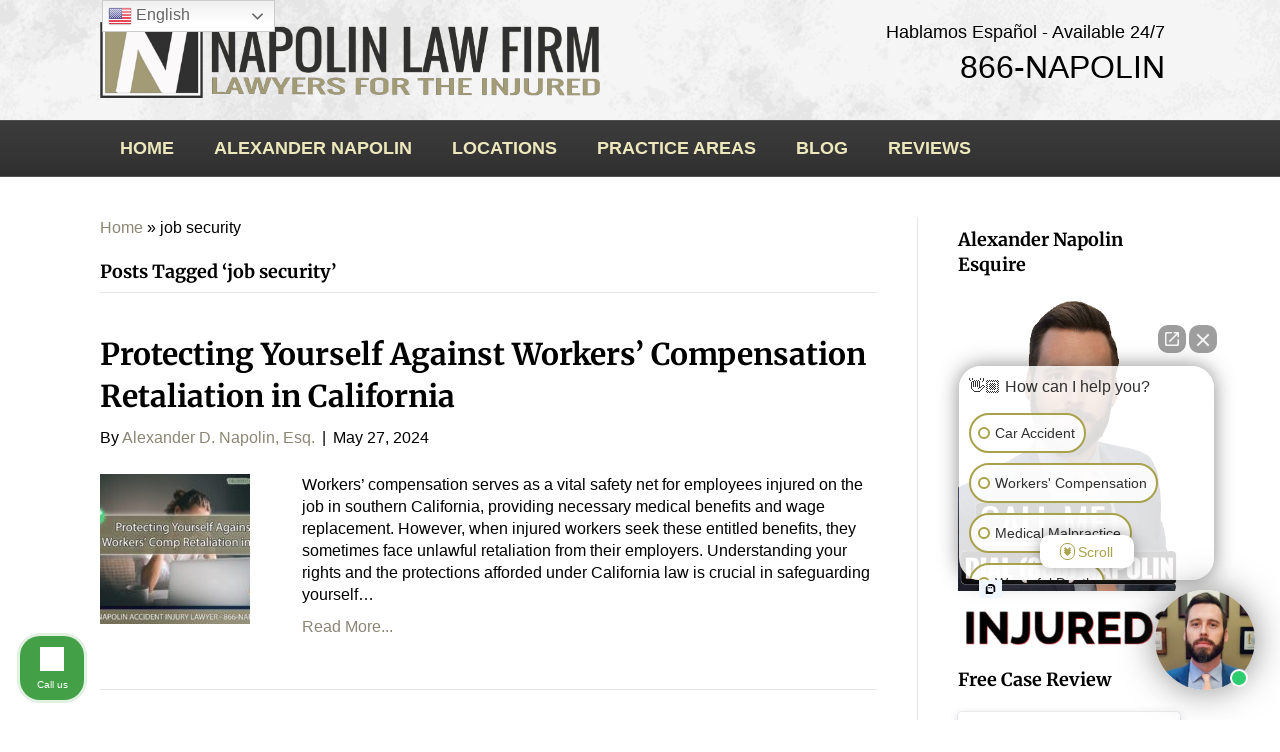

--- FILE ---
content_type: text/html; charset=UTF-8
request_url: https://www.napolinlaw.com/tag/job-security/
body_size: 46959
content:
<!DOCTYPE html>
<html lang="en-US">
<head>
<meta name="google-site-verification" content="wtUuf0lVDX6TnWVrliTa8wu7ddA1qxjNISYaExDssAY" />
<meta charset="UTF-8" />
<meta name="viewport" content="width=device-width, initial-scale=1, maximum-scale=1, user-scalable=no" />
<meta http-equiv="X-UA-Compatible" content="IE=edge" />
<link rel="profile" href="https://gmpg.org/xfn/11" />
<link rel="pingback" href="https://www.napolinlaw.com/xmlrpc.php" />



<!--[if lt IE 9]>
	<script src="https://www.napolinlaw.com/wp-content/themes/nlf/js/html5shiv.js"></script>
	<script src="https://www.napolinlaw.com/wp-content/themes/nlf/js/respond.min.js"></script>
        
<![endif]-->
<meta name='robots' content='index, follow, max-image-preview:large, max-snippet:-1, max-video-preview:-1' />
	<style></style>
	<meta name="uri-translation" content="on" />
	<!-- This site is optimized with the Yoast SEO plugin v25.4 - https://yoast.com/wordpress/plugins/seo/ -->
	<title>job security | Napolin Accident Injury Lawyer</title>
<link crossorigin data-rocket-preload as="font" href="https://www.napolinlaw.com/wp-content/cache/fonts/1/google-fonts/fonts/s/merriweather/v32/u-4D0qyriQwlOrhSvowK_l5UcA6zuSYEqOzpPe3HOZJ5eX1WtLaQwmYiScCmDxhtNOKl8yDrOSAaFF31.woff2" rel="preload">
<link crossorigin data-rocket-preload as="font" href="https://www.napolinlaw.com/wp-content/plugins/formcraft3/lib/material-icons/MaterialIcons-Regular.woff" rel="preload">
<link crossorigin data-rocket-preload as="font" href="https://www.napolinlaw.com/wp-content/themes/nlf/fonts/MonoSocialIconsFont-1.10.woff" rel="preload">
<link data-wpr-hosted-gf-parameters="family=Merriweather%3A700&amp;display=swap" href="https://www.napolinlaw.com/wp-content/cache/fonts/1/google-fonts/css/6/e/9/3c5353f1c8c7b0e5d017d9f1801d4.css" rel="stylesheet">
<style id="wpr-usedcss">@font-face{font-display:swap;font-family:Merriweather;font-style:normal;font-weight:700;font-stretch:100%;src:url(https://www.napolinlaw.com/wp-content/cache/fonts/1/google-fonts/fonts/s/merriweather/v32/u-4D0qyriQwlOrhSvowK_l5UcA6zuSYEqOzpPe3HOZJ5eX1WtLaQwmYiScCmDxhtNOKl8yDrOSAaFF31.woff2) format('woff2');unicode-range:U+0000-00FF,U+0131,U+0152-0153,U+02BB-02BC,U+02C6,U+02DA,U+02DC,U+0304,U+0308,U+0329,U+2000-206F,U+20AC,U+2122,U+2191,U+2193,U+2212,U+2215,U+FEFF,U+FFFD}.fl-widget{margin-bottom:0}.fl-page-header-container{padding-bottom:10px;padding-top:10px}.fl-page-nav-wrap{background:rgba(243,243,243,.74);border-bottom:1px solid rgba(204,204,204,.44)}.accept-mail{margin-top:20px;margin-bottom:20px;font-size:12px;color:#8d8d8d;font-family:raleway;font-weight:400;letter-spacing:1.2px}.footer-disclaimer{margin-bottom:20px;margin-top:20px;font-size:12px;color:#8d8d8d;font-family:raleway;font-weight:400;letter-spacing:1.2px;border-top:1px solid #ccc;padding-top:20px}.fl-row-content-wrap{padding:20px}.topbutton{height:50px;width:50px;position:fixed;right:10px;bottom:10px;z-index:1;background-image:url("https://www.napolinlaw.com/wp-content/uploads/2016/02/up-arrow.png");background-repeat:no-repeat;display:none}.fl-archive .fl-archive-title{font-size:36px}html{font-family:sans-serif;-ms-text-size-adjust:100%;-webkit-text-size-adjust:100%}body{margin:0}article,aside,details,footer,header,nav{display:block}canvas,progress,video{display:inline-block;vertical-align:baseline}[hidden],template{display:none}a{background-color:transparent}a:active,a:hover{outline:0}strong{font-weight:700}h1{font-size:2em;margin:.67em 0}mark{background:#ff0;color:#000}img{border:0}svg:not(:root){overflow:hidden}hr{-moz-box-sizing:content-box;-webkit-box-sizing:content-box;box-sizing:content-box;height:0}button,input,optgroup,select,textarea{color:inherit;font:inherit;margin:0}button{overflow:visible}button,select{text-transform:none}button,html input[type=button],input[type=reset],input[type=submit]{-webkit-appearance:button;cursor:pointer}button[disabled],html input[disabled]{cursor:default}button::-moz-focus-inner,input::-moz-focus-inner{border:0;padding:0}input{line-height:normal}input[type=checkbox],input[type=radio]{-webkit-box-sizing:border-box;-moz-box-sizing:border-box;box-sizing:border-box;padding:0}input[type=number]::-webkit-inner-spin-button,input[type=number]::-webkit-outer-spin-button{height:auto}fieldset{border:1px solid silver;margin:0 2px;padding:.35em .625em .75em}legend{border:0;padding:0}textarea{overflow:auto}optgroup{font-weight:700}table{border-collapse:collapse;border-spacing:0}th{padding:0}@media print{*,:after,:before{background:0 0!important;color:#000!important;-webkit-box-shadow:none!important;box-shadow:none!important;text-shadow:none!important}a,a:visited{text-decoration:underline}a[href]:after{content:" (" attr(href) ")"}a[href^="#"]:after{content:""}img,tr{page-break-inside:avoid}img{max-width:100%!important}h2,h3,p{orphans:3;widows:3}h2,h3{page-break-after:avoid}select{background:#fff!important}.navbar{display:none}.label{border:1px solid #000}.table{border-collapse:collapse!important}.table th{background-color:#fff!important}}*{-webkit-box-sizing:border-box;-moz-box-sizing:border-box;box-sizing:border-box}:after,:before{-webkit-box-sizing:border-box;-moz-box-sizing:border-box;box-sizing:border-box}html{font-size:10px;-webkit-tap-highlight-color:transparent}body{font-family:"Helvetica Neue",Helvetica,Arial,sans-serif;font-size:14px;line-height:1.42857143;color:#333;background-color:#fff}button,input,select,textarea{font-family:inherit;font-size:inherit;line-height:inherit}a{color:#337ab7;text-decoration:none}a:focus,a:hover{color:#23527c;text-decoration:underline}a:focus{outline:dotted thin;outline:-webkit-focus-ring-color auto 5px;outline-offset:-2px}img{vertical-align:middle}hr{margin-top:20px;margin-bottom:20px;border:0;border-top:1px solid #eee}h1,h2,h3,h4,h5{font-family:inherit;font-weight:500;line-height:1.1;color:inherit}h1,h2,h3{margin-top:20px;margin-bottom:10px}h4,h5{margin-top:10px;margin-bottom:10px}h1{font-size:36px}h3{font-size:24px}h5{font-size:14px}p{margin:0 0 10px}mark{background-color:#fcf8e3;padding:.2em}.text-left{text-align:left}.text-right{text-align:right}ul{margin-top:0;margin-bottom:10px}ul ul{margin-bottom:0}address{margin-bottom:20px;font-style:normal;line-height:1.42857143}.container{margin-right:auto;margin-left:auto;padding-left:15px;padding-right:15px}@media (min-width:768px){.container{width:750px}}@media (min-width:992px){.container{width:970px}}@media (min-width:1200px){.container{width:1170px}}.row{margin-left:-15px;margin-right:-15px}.col-md-3,.col-md-6,.col-md-9,.col-sm-3,.col-sm-6,.col-sm-9{position:relative;min-height:1px;padding-left:15px;padding-right:15px}@media (min-width:768px){.col-sm-3,.col-sm-6,.col-sm-9{float:left}.col-sm-9{width:75%}.col-sm-6{width:50%}.col-sm-3{width:25%}}@media (min-width:992px){.col-md-3,.col-md-6,.col-md-9{float:left}.col-md-9{width:75%}.col-md-6{width:50%}.col-md-3{width:25%}}table{background-color:transparent}th{text-align:left}.table{width:100%;max-width:100%;margin-bottom:20px}.table>tbody>tr>th{padding:8px;line-height:1.42857143;vertical-align:top;border-top:1px solid #ddd}.table>tbody+tbody{border-top:2px solid #ddd}.table .table{background-color:#fff}table th[class*=col-]{position:static;float:none;display:table-cell}.table>tbody>tr.active>th,.table>tbody>tr>th.active{background-color:#f5f5f5}.table>tbody>tr.success>th,.table>tbody>tr>th.success{background-color:#dff0d8}.table>tbody>tr.warning>th,.table>tbody>tr>th.warning{background-color:#fcf8e3}fieldset{padding:0;margin:0;border:0;min-width:0}legend{display:block;width:100%;padding:0;margin-bottom:20px;font-size:21px;line-height:inherit;color:#333;border:0;border-bottom:1px solid #e5e5e5}label{display:inline-block;max-width:100%;margin-bottom:5px;font-weight:700}input[type=checkbox],input[type=radio]{margin:4px 0 0;line-height:normal}input[type=file]{display:block}select[multiple],select[size]{height:auto}input[type=checkbox]:focus,input[type=file]:focus,input[type=radio]:focus{outline:dotted thin;outline:-webkit-focus-ring-color auto 5px;outline-offset:-2px}@media screen and (-webkit-min-device-pixel-ratio:0){input[type=date],input[type=month],input[type=time]{line-height:34px}}.checkbox,.radio{position:relative;display:block;margin-top:10px;margin-bottom:10px}.checkbox label,.radio label{min-height:20px;padding-left:20px;margin-bottom:0;font-weight:400;cursor:pointer}.checkbox input[type=checkbox],.radio input[type=radio]{position:absolute;margin-left:-20px}.checkbox+.checkbox,.radio+.radio{margin-top:-5px}fieldset[disabled] input[type=checkbox],fieldset[disabled] input[type=radio],input[type=checkbox].disabled,input[type=checkbox][disabled],input[type=radio].disabled,input[type=radio][disabled]{cursor:not-allowed}.checkbox.disabled label,.radio.disabled label,fieldset[disabled] .checkbox label,fieldset[disabled] .radio label{cursor:not-allowed}.has-error .checkbox,.has-error .radio,.has-error.checkbox label,.has-error.radio label{color:#a94442}.btn{display:inline-block;margin-bottom:0;font-weight:400;text-align:center;vertical-align:middle;-ms-touch-action:manipulation;touch-action:manipulation;cursor:pointer;background-image:none;border:1px solid transparent;white-space:nowrap;padding:6px 12px;font-size:14px;line-height:1.42857143;border-radius:4px;-webkit-user-select:none;-moz-user-select:none;-ms-user-select:none;user-select:none}.btn.active.focus,.btn.active:focus,.btn.focus,.btn:active.focus,.btn:active:focus,.btn:focus{outline:dotted thin;outline:-webkit-focus-ring-color auto 5px;outline-offset:-2px}.btn.focus,.btn:focus,.btn:hover{color:#333;text-decoration:none}.btn.active,.btn:active{outline:0;background-image:none;-webkit-box-shadow:inset 0 3px 5px rgba(0,0,0,.125);box-shadow:inset 0 3px 5px rgba(0,0,0,.125)}.btn.disabled,.btn[disabled],fieldset[disabled] .btn{cursor:not-allowed;pointer-events:none;opacity:.65;-webkit-box-shadow:none;box-shadow:none}.fade{opacity:0;-webkit-transition:opacity .15s linear;-o-transition:opacity .15s linear;transition:opacity .15s linear}.fade.in{opacity:1}.collapse{display:none;visibility:hidden}.collapse.in{display:block;visibility:visible}tr.collapse.in{display:table-row}tbody.collapse.in{display:table-row-group}.collapsing{position:relative;height:0;overflow:hidden;-webkit-transition-property:height,visibility;-o-transition-property:height,visibility;transition-property:height,visibility;-webkit-transition-duration:.35s;-o-transition-duration:.35s;transition-duration:.35s;-webkit-transition-timing-function:ease;-o-transition-timing-function:ease;transition-timing-function:ease}.dropdown{position:relative}.dropdown-menu{position:absolute;top:100%;left:0;z-index:1000;display:none;float:left;min-width:160px;padding:5px 0;margin:2px 0 0;list-style:none;font-size:14px;text-align:left;background-color:#fff;border:1px solid #ccc;border:1px solid rgba(0,0,0,.15);border-radius:4px;-webkit-box-shadow:0 6px 12px rgba(0,0,0,.175);box-shadow:0 6px 12px rgba(0,0,0,.175);-webkit-background-clip:padding-box;background-clip:padding-box}.dropdown-menu>li>a{display:block;padding:3px 20px;clear:both;font-weight:400;line-height:1.42857143;color:#333;white-space:nowrap}.dropdown-menu>li>a:focus,.dropdown-menu>li>a:hover{text-decoration:none;color:#262626;background-color:#f5f5f5}.dropdown-menu>.active>a,.dropdown-menu>.active>a:focus,.dropdown-menu>.active>a:hover{color:#fff;text-decoration:none;outline:0;background-color:#337ab7}.dropdown-menu>.disabled>a,.dropdown-menu>.disabled>a:focus,.dropdown-menu>.disabled>a:hover{color:#777}.dropdown-menu>.disabled>a:focus,.dropdown-menu>.disabled>a:hover{text-decoration:none;background-color:transparent;background-image:none;cursor:not-allowed}.open>.dropdown-menu{display:block}.open>a{outline:0}.dropdown-backdrop{position:fixed;left:0;right:0;bottom:0;top:0;z-index:990}.nav{margin-bottom:0;padding-left:0;list-style:none}.nav>li{position:relative;display:block}.nav>li>a{position:relative;display:block;padding:10px 15px}.nav>li>a:focus,.nav>li>a:hover{text-decoration:none;background-color:#eee}.nav>li.disabled>a{color:#777}.nav>li.disabled>a:focus,.nav>li.disabled>a:hover{color:#777;text-decoration:none;background-color:transparent;cursor:not-allowed}.nav .open>a,.nav .open>a:focus,.nav .open>a:hover{background-color:#eee;border-color:#337ab7}.nav>li>a>img{max-width:none}.navbar{position:relative;min-height:50px;margin-bottom:20px;border:1px solid transparent}.navbar-collapse{overflow-x:visible;padding-right:15px;padding-left:15px;border-top:1px solid transparent;-webkit-box-shadow:inset 0 1px 0 rgba(255,255,255,.1);box-shadow:inset 0 1px 0 rgba(255,255,255,.1);-webkit-overflow-scrolling:touch}.navbar-collapse.in{overflow-y:auto}.container>.navbar-collapse{margin-right:-15px;margin-left:-15px}@media (min-width:768px){.navbar{border-radius:4px}.navbar-collapse{width:auto;border-top:0;-webkit-box-shadow:none;box-shadow:none}.navbar-collapse.collapse{display:block!important;visibility:visible!important;height:auto!important;padding-bottom:0;overflow:visible!important}.navbar-collapse.in{overflow-y:visible}.container>.navbar-collapse{margin-right:0;margin-left:0}.navbar-toggle{display:none}}.navbar-toggle{position:relative;float:right;margin-right:15px;padding:9px 10px;margin-top:8px;margin-bottom:8px;background-color:transparent;background-image:none;border:1px solid transparent;border-radius:4px}.navbar-toggle:focus{outline:0}.navbar-nav{margin:7.5px -15px}.navbar-nav>li>a{padding-top:10px;padding-bottom:10px;line-height:20px}@media (max-width:767px){.navbar-nav .open .dropdown-menu{position:static;float:none;width:auto;margin-top:0;background-color:transparent;border:0;-webkit-box-shadow:none;box-shadow:none}.navbar-nav .open .dropdown-menu>li>a{padding:5px 15px 5px 25px}.navbar-nav .open .dropdown-menu>li>a{line-height:20px}.navbar-nav .open .dropdown-menu>li>a:focus,.navbar-nav .open .dropdown-menu>li>a:hover{background-image:none}.navbar-default .navbar-nav .open .dropdown-menu>li>a{color:#777}.navbar-default .navbar-nav .open .dropdown-menu>li>a:focus,.navbar-default .navbar-nav .open .dropdown-menu>li>a:hover{color:#333;background-color:transparent}.navbar-default .navbar-nav .open .dropdown-menu>.active>a,.navbar-default .navbar-nav .open .dropdown-menu>.active>a:focus,.navbar-default .navbar-nav .open .dropdown-menu>.active>a:hover{color:#555;background-color:#e7e7e7}.navbar-default .navbar-nav .open .dropdown-menu>.disabled>a,.navbar-default .navbar-nav .open .dropdown-menu>.disabled>a:focus,.navbar-default .navbar-nav .open .dropdown-menu>.disabled>a:hover{color:#ccc;background-color:transparent}}@media (min-width:768px){.navbar-nav{float:left;margin:0}.navbar-nav>li{float:left}.navbar-nav>li>a{padding-top:15px;padding-bottom:15px}}.navbar-nav>li>.dropdown-menu{margin-top:0;border-top-right-radius:0;border-top-left-radius:0}.navbar-default{background-color:#f8f8f8;border-color:#e7e7e7}.navbar-default .navbar-nav>li>a{color:#777}.navbar-default .navbar-nav>li>a:focus,.navbar-default .navbar-nav>li>a:hover{color:#333;background-color:transparent}.navbar-default .navbar-nav>.active>a,.navbar-default .navbar-nav>.active>a:focus,.navbar-default .navbar-nav>.active>a:hover{color:#555;background-color:#e7e7e7}.navbar-default .navbar-nav>.disabled>a,.navbar-default .navbar-nav>.disabled>a:focus,.navbar-default .navbar-nav>.disabled>a:hover{color:#ccc;background-color:transparent}.navbar-default .navbar-toggle{border-color:#ddd}.navbar-default .navbar-toggle:focus,.navbar-default .navbar-toggle:hover{background-color:#ddd}.navbar-default .navbar-collapse{border-color:#e7e7e7}.navbar-default .navbar-nav>.open>a,.navbar-default .navbar-nav>.open>a:focus,.navbar-default .navbar-nav>.open>a:hover{background-color:#e7e7e7;color:#555}.label{display:inline;padding:.2em .6em .3em;font-size:75%;font-weight:700;line-height:1;color:#fff;text-align:center;white-space:nowrap;vertical-align:baseline;border-radius:.25em}a.label:focus,a.label:hover{color:#fff;text-decoration:none;cursor:pointer}.label:empty{display:none}.btn .label{position:relative;top:-1px}.alert{padding:15px;margin-bottom:20px;border:1px solid transparent;border-radius:4px}.alert h4{margin-top:0;color:inherit}.alert>p,.alert>ul{margin-bottom:0}.alert>p+p{margin-top:5px}.progress{overflow:hidden;height:20px;margin-bottom:20px;background-color:#f5f5f5;border-radius:4px;-webkit-box-shadow:inset 0 1px 2px rgba(0,0,0,.1);box-shadow:inset 0 1px 2px rgba(0,0,0,.1)}.panel{margin-bottom:20px;background-color:#fff;border:1px solid transparent;border-radius:4px;-webkit-box-shadow:0 1px 1px rgba(0,0,0,.05);box-shadow:0 1px 1px rgba(0,0,0,.05)}.panel>.table{margin-bottom:0}.panel>.table:first-child{border-top-right-radius:3px;border-top-left-radius:3px}.panel>.table:first-child>tbody:first-child>tr:first-child{border-top-left-radius:3px;border-top-right-radius:3px}.panel>.table:first-child>tbody:first-child>tr:first-child th:first-child{border-top-left-radius:3px}.panel>.table:first-child>tbody:first-child>tr:first-child th:last-child{border-top-right-radius:3px}.panel>.table:last-child{border-bottom-right-radius:3px;border-bottom-left-radius:3px}.panel>.table:last-child>tbody:last-child>tr:last-child{border-bottom-left-radius:3px;border-bottom-right-radius:3px}.panel>.table:last-child>tbody:last-child>tr:last-child th:first-child{border-bottom-left-radius:3px}.panel>.table:last-child>tbody:last-child>tr:last-child th:last-child{border-bottom-right-radius:3px}.panel>.table>tbody:first-child>tr:first-child th{border-top:0}.close{float:right;font-size:21px;font-weight:700;line-height:1;color:#000;text-shadow:0 1px 0 #fff;opacity:.2}.close:focus,.close:hover{color:#000;text-decoration:none;cursor:pointer;opacity:.5}button.close{padding:0;cursor:pointer;background:0 0;border:0;-webkit-appearance:none}.modal-open{overflow:hidden}.modal-dialog{position:relative;width:auto;margin:10px}.modal-content{position:relative;background-color:#fff;border:1px solid #999;border:1px solid rgba(0,0,0,.2);border-radius:6px;-webkit-box-shadow:0 3px 9px rgba(0,0,0,.5);box-shadow:0 3px 9px rgba(0,0,0,.5);-webkit-background-clip:padding-box;background-clip:padding-box;outline:0}.modal-scrollbar-measure{position:absolute;top:-9999px;width:50px;height:50px;overflow:scroll}@media (min-width:768px){.modal-dialog{width:600px;margin:30px auto}.modal-content{-webkit-box-shadow:0 5px 15px rgba(0,0,0,.5);box-shadow:0 5px 15px rgba(0,0,0,.5)}}.tooltip{position:absolute;z-index:1070;display:block;visibility:visible;font-family:"Helvetica Neue",Helvetica,Arial,sans-serif;font-size:12px;font-weight:400;line-height:1.4;opacity:0}.tooltip.in{opacity:.9}.tooltip.top{margin-top:-3px;padding:5px 0}.tooltip.right{margin-left:3px;padding:0 5px}.tooltip.bottom{margin-top:3px;padding:5px 0}.tooltip.left{margin-left:-3px;padding:0 5px}.tooltip-inner{max-width:200px;padding:3px 8px;color:#fff;text-align:center;text-decoration:none;background-color:#000;border-radius:4px}.tooltip-arrow{position:absolute;width:0;height:0;border-color:transparent;border-style:solid}.tooltip.top .tooltip-arrow{bottom:0;left:50%;margin-left:-5px;border-width:5px 5px 0;border-top-color:#000}.tooltip.right .tooltip-arrow{top:50%;left:0;margin-top:-5px;border-width:5px 5px 5px 0;border-right-color:#000}.tooltip.left .tooltip-arrow{top:50%;right:0;margin-top:-5px;border-width:5px 0 5px 5px;border-left-color:#000}.tooltip.bottom .tooltip-arrow{top:0;left:50%;margin-left:-5px;border-width:0 5px 5px;border-bottom-color:#000}.popover{position:absolute;top:0;left:0;z-index:1060;display:none;max-width:276px;padding:1px;font-family:"Helvetica Neue",Helvetica,Arial,sans-serif;font-size:14px;font-weight:400;line-height:1.42857143;text-align:left;background-color:#fff;-webkit-background-clip:padding-box;background-clip:padding-box;border:1px solid #ccc;border:1px solid rgba(0,0,0,.2);border-radius:6px;-webkit-box-shadow:0 5px 10px rgba(0,0,0,.2);box-shadow:0 5px 10px rgba(0,0,0,.2);white-space:normal}.popover.top{margin-top:-10px}.popover.right{margin-left:10px}.popover.bottom{margin-top:10px}.popover.left{margin-left:-10px}.popover-title{margin:0;padding:8px 14px;font-size:14px;background-color:#f7f7f7;border-bottom:1px solid #ebebeb;border-radius:5px 5px 0 0}.popover-content{padding:9px 14px}.popover>.arrow,.popover>.arrow:after{position:absolute;display:block;width:0;height:0;border-color:transparent;border-style:solid}.popover>.arrow{border-width:11px}.popover>.arrow:after{border-width:10px;content:""}.popover.top>.arrow{left:50%;margin-left:-11px;border-bottom-width:0;border-top-color:#999;border-top-color:rgba(0,0,0,.25);bottom:-11px}.popover.top>.arrow:after{content:" ";bottom:1px;margin-left:-10px;border-bottom-width:0;border-top-color:#fff}.popover.right>.arrow{top:50%;left:-11px;margin-top:-11px;border-left-width:0;border-right-color:#999;border-right-color:rgba(0,0,0,.25)}.popover.right>.arrow:after{content:" ";left:1px;bottom:-10px;border-left-width:0;border-right-color:#fff}.popover.bottom>.arrow{left:50%;margin-left:-11px;border-top-width:0;border-bottom-color:#999;border-bottom-color:rgba(0,0,0,.25);top:-11px}.popover.bottom>.arrow:after{content:" ";top:1px;margin-left:-10px;border-top-width:0;border-bottom-color:#fff}.popover.left>.arrow{top:50%;right:-11px;margin-top:-11px;border-right-width:0;border-left-color:#999;border-left-color:rgba(0,0,0,.25)}.popover.left>.arrow:after{content:" ";right:1px;border-right-width:0;border-left-color:#fff;bottom:-10px}.carousel{position:relative}.carousel-indicators{position:absolute;bottom:10px;left:50%;z-index:15;width:60%;margin-left:-30%;padding-left:0;list-style:none;text-align:center}.carousel-indicators li{display:inline-block;width:10px;height:10px;margin:1px;text-indent:-999px;border:1px solid #fff;border-radius:10px;cursor:pointer;background-color:rgba(0,0,0,0)}.carousel-indicators .active{margin:0;width:12px;height:12px;background-color:#fff}@media screen and (min-width:768px){.carousel-indicators{bottom:20px}}.clearfix:after,.clearfix:before,.container:after,.container:before,.nav:after,.nav:before,.navbar-collapse:after,.navbar-collapse:before,.navbar:after,.navbar:before,.row:after,.row:before{content:" ";display:table}.clearfix:after,.container:after,.nav:after,.navbar-collapse:after,.navbar:after,.row:after{clear:both}.hide{display:none!important}.show{display:block!important}.hidden{display:none!important;visibility:hidden!important}.affix{position:fixed}@-ms-viewport{width:device-width}img:is([sizes=auto i],[sizes^="auto," i]){contain-intrinsic-size:3000px 1500px}img.emoji{display:inline!important;border:none!important;box-shadow:none!important;height:1em!important;width:1em!important;margin:0 .07em!important;vertical-align:-.1em!important;background:0 0!important;padding:0!important}:where(.wp-block-button__link){border-radius:9999px;box-shadow:none;padding:calc(.667em + 2px) calc(1.333em + 2px);text-decoration:none}:root :where(.wp-block-button .wp-block-button__link.is-style-outline),:root :where(.wp-block-button.is-style-outline>.wp-block-button__link){border:2px solid;padding:.667em 1.333em}:root :where(.wp-block-button .wp-block-button__link.is-style-outline:not(.has-text-color)),:root :where(.wp-block-button.is-style-outline>.wp-block-button__link:not(.has-text-color)){color:currentColor}:root :where(.wp-block-button .wp-block-button__link.is-style-outline:not(.has-background)),:root :where(.wp-block-button.is-style-outline>.wp-block-button__link:not(.has-background)){background-color:initial;background-image:none}:where(.wp-block-calendar table:not(.has-background) th){background:#ddd}:where(.wp-block-columns){margin-bottom:1.75em}:where(.wp-block-columns.has-background){padding:1.25em 2.375em}:where(.wp-block-post-comments input[type=submit]){border:none}:where(.wp-block-cover-image:not(.has-text-color)),:where(.wp-block-cover:not(.has-text-color)){color:#fff}:where(.wp-block-cover-image.is-light:not(.has-text-color)),:where(.wp-block-cover.is-light:not(.has-text-color)){color:#000}:root :where(.wp-block-cover h1:not(.has-text-color)),:root :where(.wp-block-cover h2:not(.has-text-color)),:root :where(.wp-block-cover h3:not(.has-text-color)),:root :where(.wp-block-cover h4:not(.has-text-color)),:root :where(.wp-block-cover h5:not(.has-text-color)),:root :where(.wp-block-cover h6:not(.has-text-color)),:root :where(.wp-block-cover p:not(.has-text-color)){color:inherit}:where(.wp-block-file){margin-bottom:1.5em}:where(.wp-block-file__button){border-radius:2em;display:inline-block;padding:.5em 1em}:where(.wp-block-file__button):is(a):active,:where(.wp-block-file__button):is(a):focus,:where(.wp-block-file__button):is(a):hover,:where(.wp-block-file__button):is(a):visited{box-shadow:none;color:#fff;opacity:.85;text-decoration:none}:where(.wp-block-group.wp-block-group-is-layout-constrained){position:relative}:root :where(.wp-block-image.is-style-rounded img,.wp-block-image .is-style-rounded img){border-radius:9999px}:where(.wp-block-latest-comments:not([style*=line-height] .wp-block-latest-comments__comment)){line-height:1.1}:where(.wp-block-latest-comments:not([style*=line-height] .wp-block-latest-comments__comment-excerpt p)){line-height:1.8}:root :where(.wp-block-latest-posts.is-grid){padding:0}:root :where(.wp-block-latest-posts.wp-block-latest-posts__list){padding-left:0}ul{box-sizing:border-box}:root :where(.wp-block-list.has-background){padding:1.25em 2.375em}:where(.wp-block-navigation.has-background .wp-block-navigation-item a:not(.wp-element-button)),:where(.wp-block-navigation.has-background .wp-block-navigation-submenu a:not(.wp-element-button)){padding:.5em 1em}:where(.wp-block-navigation .wp-block-navigation__submenu-container .wp-block-navigation-item a:not(.wp-element-button)),:where(.wp-block-navigation .wp-block-navigation__submenu-container .wp-block-navigation-submenu a:not(.wp-element-button)),:where(.wp-block-navigation .wp-block-navigation__submenu-container .wp-block-navigation-submenu button.wp-block-navigation-item__content),:where(.wp-block-navigation .wp-block-navigation__submenu-container .wp-block-pages-list__item button.wp-block-navigation-item__content){padding:.5em 1em}:root :where(p.has-background){padding:1.25em 2.375em}:where(p.has-text-color:not(.has-link-color)) a{color:inherit}:where(.wp-block-post-comments-form) input:not([type=submit]),:where(.wp-block-post-comments-form) textarea{border:1px solid #949494;font-family:inherit;font-size:1em}:where(.wp-block-post-comments-form) input:where(:not([type=submit]):not([type=checkbox])),:where(.wp-block-post-comments-form) textarea{padding:calc(.667em + 2px)}:where(.wp-block-post-excerpt){box-sizing:border-box;margin-bottom:var(--wp--style--block-gap);margin-top:var(--wp--style--block-gap)}:where(.wp-block-preformatted.has-background){padding:1.25em 2.375em}:where(.wp-block-search__button){border:1px solid #ccc;padding:6px 10px}:where(.wp-block-search__input){font-family:inherit;font-size:inherit;font-style:inherit;font-weight:inherit;letter-spacing:inherit;line-height:inherit;text-transform:inherit}:where(.wp-block-search__button-inside .wp-block-search__inside-wrapper){border:1px solid #949494;box-sizing:border-box;padding:4px}:where(.wp-block-search__button-inside .wp-block-search__inside-wrapper) .wp-block-search__input{border:none;border-radius:0;padding:0 4px}:where(.wp-block-search__button-inside .wp-block-search__inside-wrapper) .wp-block-search__input:focus{outline:0}:where(.wp-block-search__button-inside .wp-block-search__inside-wrapper) :where(.wp-block-search__button){padding:4px 8px}:root :where(.wp-block-separator.is-style-dots){height:auto;line-height:1;text-align:center}:root :where(.wp-block-separator.is-style-dots):before{color:currentColor;content:"···";font-family:serif;font-size:1.5em;letter-spacing:2em;padding-left:2em}:root :where(.wp-block-site-logo.is-style-rounded){border-radius:9999px}:where(.wp-block-social-links:not(.is-style-logos-only)) .wp-social-link{background-color:#f0f0f0;color:#444}:where(.wp-block-social-links:not(.is-style-logos-only)) .wp-social-link-amazon{background-color:#f90;color:#fff}:where(.wp-block-social-links:not(.is-style-logos-only)) .wp-social-link-bandcamp{background-color:#1ea0c3;color:#fff}:where(.wp-block-social-links:not(.is-style-logos-only)) .wp-social-link-behance{background-color:#0757fe;color:#fff}:where(.wp-block-social-links:not(.is-style-logos-only)) .wp-social-link-bluesky{background-color:#0a7aff;color:#fff}:where(.wp-block-social-links:not(.is-style-logos-only)) .wp-social-link-codepen{background-color:#1e1f26;color:#fff}:where(.wp-block-social-links:not(.is-style-logos-only)) .wp-social-link-deviantart{background-color:#02e49b;color:#fff}:where(.wp-block-social-links:not(.is-style-logos-only)) .wp-social-link-discord{background-color:#5865f2;color:#fff}:where(.wp-block-social-links:not(.is-style-logos-only)) .wp-social-link-dribbble{background-color:#e94c89;color:#fff}:where(.wp-block-social-links:not(.is-style-logos-only)) .wp-social-link-dropbox{background-color:#4280ff;color:#fff}:where(.wp-block-social-links:not(.is-style-logos-only)) .wp-social-link-etsy{background-color:#f45800;color:#fff}:where(.wp-block-social-links:not(.is-style-logos-only)) .wp-social-link-facebook{background-color:#0866ff;color:#fff}:where(.wp-block-social-links:not(.is-style-logos-only)) .wp-social-link-fivehundredpx{background-color:#000;color:#fff}:where(.wp-block-social-links:not(.is-style-logos-only)) .wp-social-link-flickr{background-color:#0461dd;color:#fff}:where(.wp-block-social-links:not(.is-style-logos-only)) .wp-social-link-foursquare{background-color:#e65678;color:#fff}:where(.wp-block-social-links:not(.is-style-logos-only)) .wp-social-link-github{background-color:#24292d;color:#fff}:where(.wp-block-social-links:not(.is-style-logos-only)) .wp-social-link-goodreads{background-color:#eceadd;color:#382110}:where(.wp-block-social-links:not(.is-style-logos-only)) .wp-social-link-google{background-color:#ea4434;color:#fff}:where(.wp-block-social-links:not(.is-style-logos-only)) .wp-social-link-gravatar{background-color:#1d4fc4;color:#fff}:where(.wp-block-social-links:not(.is-style-logos-only)) .wp-social-link-instagram{background-color:#f00075;color:#fff}:where(.wp-block-social-links:not(.is-style-logos-only)) .wp-social-link-lastfm{background-color:#e21b24;color:#fff}:where(.wp-block-social-links:not(.is-style-logos-only)) .wp-social-link-linkedin{background-color:#0d66c2;color:#fff}:where(.wp-block-social-links:not(.is-style-logos-only)) .wp-social-link-mastodon{background-color:#3288d4;color:#fff}:where(.wp-block-social-links:not(.is-style-logos-only)) .wp-social-link-medium{background-color:#000;color:#fff}:where(.wp-block-social-links:not(.is-style-logos-only)) .wp-social-link-meetup{background-color:#f6405f;color:#fff}:where(.wp-block-social-links:not(.is-style-logos-only)) .wp-social-link-patreon{background-color:#000;color:#fff}:where(.wp-block-social-links:not(.is-style-logos-only)) .wp-social-link-pinterest{background-color:#e60122;color:#fff}:where(.wp-block-social-links:not(.is-style-logos-only)) .wp-social-link-pocket{background-color:#ef4155;color:#fff}:where(.wp-block-social-links:not(.is-style-logos-only)) .wp-social-link-reddit{background-color:#ff4500;color:#fff}:where(.wp-block-social-links:not(.is-style-logos-only)) .wp-social-link-skype{background-color:#0478d7;color:#fff}:where(.wp-block-social-links:not(.is-style-logos-only)) .wp-social-link-snapchat{background-color:#fefc00;color:#fff;stroke:#000}:where(.wp-block-social-links:not(.is-style-logos-only)) .wp-social-link-soundcloud{background-color:#ff5600;color:#fff}:where(.wp-block-social-links:not(.is-style-logos-only)) .wp-social-link-spotify{background-color:#1bd760;color:#fff}:where(.wp-block-social-links:not(.is-style-logos-only)) .wp-social-link-telegram{background-color:#2aabee;color:#fff}:where(.wp-block-social-links:not(.is-style-logos-only)) .wp-social-link-threads{background-color:#000;color:#fff}:where(.wp-block-social-links:not(.is-style-logos-only)) .wp-social-link-tiktok{background-color:#000;color:#fff}:where(.wp-block-social-links:not(.is-style-logos-only)) .wp-social-link-tumblr{background-color:#011835;color:#fff}:where(.wp-block-social-links:not(.is-style-logos-only)) .wp-social-link-twitch{background-color:#6440a4;color:#fff}:where(.wp-block-social-links:not(.is-style-logos-only)) .wp-social-link-twitter{background-color:#1da1f2;color:#fff}:where(.wp-block-social-links:not(.is-style-logos-only)) .wp-social-link-vimeo{background-color:#1eb7ea;color:#fff}:where(.wp-block-social-links:not(.is-style-logos-only)) .wp-social-link-vk{background-color:#4680c2;color:#fff}:where(.wp-block-social-links:not(.is-style-logos-only)) .wp-social-link-wordpress{background-color:#3499cd;color:#fff}:where(.wp-block-social-links:not(.is-style-logos-only)) .wp-social-link-whatsapp{background-color:#25d366;color:#fff}:where(.wp-block-social-links:not(.is-style-logos-only)) .wp-social-link-x{background-color:#000;color:#fff}:where(.wp-block-social-links:not(.is-style-logos-only)) .wp-social-link-yelp{background-color:#d32422;color:#fff}:where(.wp-block-social-links:not(.is-style-logos-only)) .wp-social-link-youtube{background-color:red;color:#fff}:where(.wp-block-social-links.is-style-logos-only) .wp-social-link{background:0 0}:where(.wp-block-social-links.is-style-logos-only) .wp-social-link svg{height:1.25em;width:1.25em}:where(.wp-block-social-links.is-style-logos-only) .wp-social-link-amazon{color:#f90}:where(.wp-block-social-links.is-style-logos-only) .wp-social-link-bandcamp{color:#1ea0c3}:where(.wp-block-social-links.is-style-logos-only) .wp-social-link-behance{color:#0757fe}:where(.wp-block-social-links.is-style-logos-only) .wp-social-link-bluesky{color:#0a7aff}:where(.wp-block-social-links.is-style-logos-only) .wp-social-link-codepen{color:#1e1f26}:where(.wp-block-social-links.is-style-logos-only) .wp-social-link-deviantart{color:#02e49b}:where(.wp-block-social-links.is-style-logos-only) .wp-social-link-discord{color:#5865f2}:where(.wp-block-social-links.is-style-logos-only) .wp-social-link-dribbble{color:#e94c89}:where(.wp-block-social-links.is-style-logos-only) .wp-social-link-dropbox{color:#4280ff}:where(.wp-block-social-links.is-style-logos-only) .wp-social-link-etsy{color:#f45800}:where(.wp-block-social-links.is-style-logos-only) .wp-social-link-facebook{color:#0866ff}:where(.wp-block-social-links.is-style-logos-only) .wp-social-link-fivehundredpx{color:#000}:where(.wp-block-social-links.is-style-logos-only) .wp-social-link-flickr{color:#0461dd}:where(.wp-block-social-links.is-style-logos-only) .wp-social-link-foursquare{color:#e65678}:where(.wp-block-social-links.is-style-logos-only) .wp-social-link-github{color:#24292d}:where(.wp-block-social-links.is-style-logos-only) .wp-social-link-goodreads{color:#382110}:where(.wp-block-social-links.is-style-logos-only) .wp-social-link-google{color:#ea4434}:where(.wp-block-social-links.is-style-logos-only) .wp-social-link-gravatar{color:#1d4fc4}:where(.wp-block-social-links.is-style-logos-only) .wp-social-link-instagram{color:#f00075}:where(.wp-block-social-links.is-style-logos-only) .wp-social-link-lastfm{color:#e21b24}:where(.wp-block-social-links.is-style-logos-only) .wp-social-link-linkedin{color:#0d66c2}:where(.wp-block-social-links.is-style-logos-only) .wp-social-link-mastodon{color:#3288d4}:where(.wp-block-social-links.is-style-logos-only) .wp-social-link-medium{color:#000}:where(.wp-block-social-links.is-style-logos-only) .wp-social-link-meetup{color:#f6405f}:where(.wp-block-social-links.is-style-logos-only) .wp-social-link-patreon{color:#000}:where(.wp-block-social-links.is-style-logos-only) .wp-social-link-pinterest{color:#e60122}:where(.wp-block-social-links.is-style-logos-only) .wp-social-link-pocket{color:#ef4155}:where(.wp-block-social-links.is-style-logos-only) .wp-social-link-reddit{color:#ff4500}:where(.wp-block-social-links.is-style-logos-only) .wp-social-link-skype{color:#0478d7}:where(.wp-block-social-links.is-style-logos-only) .wp-social-link-snapchat{color:#fff;stroke:#000}:where(.wp-block-social-links.is-style-logos-only) .wp-social-link-soundcloud{color:#ff5600}:where(.wp-block-social-links.is-style-logos-only) .wp-social-link-spotify{color:#1bd760}:where(.wp-block-social-links.is-style-logos-only) .wp-social-link-telegram{color:#2aabee}:where(.wp-block-social-links.is-style-logos-only) .wp-social-link-threads{color:#000}:where(.wp-block-social-links.is-style-logos-only) .wp-social-link-tiktok{color:#000}:where(.wp-block-social-links.is-style-logos-only) .wp-social-link-tumblr{color:#011835}:where(.wp-block-social-links.is-style-logos-only) .wp-social-link-twitch{color:#6440a4}:where(.wp-block-social-links.is-style-logos-only) .wp-social-link-twitter{color:#1da1f2}:where(.wp-block-social-links.is-style-logos-only) .wp-social-link-vimeo{color:#1eb7ea}:where(.wp-block-social-links.is-style-logos-only) .wp-social-link-vk{color:#4680c2}:where(.wp-block-social-links.is-style-logos-only) .wp-social-link-whatsapp{color:#25d366}:where(.wp-block-social-links.is-style-logos-only) .wp-social-link-wordpress{color:#3499cd}:where(.wp-block-social-links.is-style-logos-only) .wp-social-link-x{color:#000}:where(.wp-block-social-links.is-style-logos-only) .wp-social-link-yelp{color:#d32422}:where(.wp-block-social-links.is-style-logos-only) .wp-social-link-youtube{color:red}:root :where(.wp-block-social-links .wp-social-link a){padding:.25em}:root :where(.wp-block-social-links.is-style-logos-only .wp-social-link a){padding:0}:root :where(.wp-block-social-links.is-style-pill-shape .wp-social-link a){padding-left:.6666666667em;padding-right:.6666666667em}:root :where(.wp-block-tag-cloud.is-style-outline){display:flex;flex-wrap:wrap;gap:1ch}:root :where(.wp-block-tag-cloud.is-style-outline a){border:1px solid;font-size:unset!important;margin-right:0;padding:1ch 2ch;text-decoration:none!important}:root :where(.wp-block-table-of-contents){box-sizing:border-box}:where(.wp-block-term-description){box-sizing:border-box;margin-bottom:var(--wp--style--block-gap);margin-top:var(--wp--style--block-gap)}:where(pre.wp-block-verse){font-family:inherit}:root{--wp--preset--font-size--normal:16px;--wp--preset--font-size--huge:42px}html :where(.has-border-color){border-style:solid}html :where([style*=border-top-color]){border-top-style:solid}html :where([style*=border-right-color]){border-right-style:solid}html :where([style*=border-bottom-color]){border-bottom-style:solid}html :where([style*=border-left-color]){border-left-style:solid}html :where([style*=border-width]){border-style:solid}html :where([style*=border-top-width]){border-top-style:solid}html :where([style*=border-right-width]){border-right-style:solid}html :where([style*=border-bottom-width]){border-bottom-style:solid}html :where([style*=border-left-width]){border-left-style:solid}html :where(img[class*=wp-image-]){height:auto;max-width:100%}:where(figure){margin:0 0 1em}html :where(.is-position-sticky){--wp-admin--admin-bar--position-offset:var(--wp-admin--admin-bar--height,0px)}@media screen and (max-width:600px){html :where(.is-position-sticky){--wp-admin--admin-bar--position-offset:0px}}:root{--wp--preset--aspect-ratio--square:1;--wp--preset--aspect-ratio--4-3:4/3;--wp--preset--aspect-ratio--3-4:3/4;--wp--preset--aspect-ratio--3-2:3/2;--wp--preset--aspect-ratio--2-3:2/3;--wp--preset--aspect-ratio--16-9:16/9;--wp--preset--aspect-ratio--9-16:9/16;--wp--preset--color--black:#000000;--wp--preset--color--cyan-bluish-gray:#abb8c3;--wp--preset--color--white:#ffffff;--wp--preset--color--pale-pink:#f78da7;--wp--preset--color--vivid-red:#cf2e2e;--wp--preset--color--luminous-vivid-orange:#ff6900;--wp--preset--color--luminous-vivid-amber:#fcb900;--wp--preset--color--light-green-cyan:#7bdcb5;--wp--preset--color--vivid-green-cyan:#00d084;--wp--preset--color--pale-cyan-blue:#8ed1fc;--wp--preset--color--vivid-cyan-blue:#0693e3;--wp--preset--color--vivid-purple:#9b51e0;--wp--preset--gradient--vivid-cyan-blue-to-vivid-purple:linear-gradient(135deg,rgba(6, 147, 227, 1) 0%,rgb(155, 81, 224) 100%);--wp--preset--gradient--light-green-cyan-to-vivid-green-cyan:linear-gradient(135deg,rgb(122, 220, 180) 0%,rgb(0, 208, 130) 100%);--wp--preset--gradient--luminous-vivid-amber-to-luminous-vivid-orange:linear-gradient(135deg,rgba(252, 185, 0, 1) 0%,rgba(255, 105, 0, 1) 100%);--wp--preset--gradient--luminous-vivid-orange-to-vivid-red:linear-gradient(135deg,rgba(255, 105, 0, 1) 0%,rgb(207, 46, 46) 100%);--wp--preset--gradient--very-light-gray-to-cyan-bluish-gray:linear-gradient(135deg,rgb(238, 238, 238) 0%,rgb(169, 184, 195) 100%);--wp--preset--gradient--cool-to-warm-spectrum:linear-gradient(135deg,rgb(74, 234, 220) 0%,rgb(151, 120, 209) 20%,rgb(207, 42, 186) 40%,rgb(238, 44, 130) 60%,rgb(251, 105, 98) 80%,rgb(254, 248, 76) 100%);--wp--preset--gradient--blush-light-purple:linear-gradient(135deg,rgb(255, 206, 236) 0%,rgb(152, 150, 240) 100%);--wp--preset--gradient--blush-bordeaux:linear-gradient(135deg,rgb(254, 205, 165) 0%,rgb(254, 45, 45) 50%,rgb(107, 0, 62) 100%);--wp--preset--gradient--luminous-dusk:linear-gradient(135deg,rgb(255, 203, 112) 0%,rgb(199, 81, 192) 50%,rgb(65, 88, 208) 100%);--wp--preset--gradient--pale-ocean:linear-gradient(135deg,rgb(255, 245, 203) 0%,rgb(182, 227, 212) 50%,rgb(51, 167, 181) 100%);--wp--preset--gradient--electric-grass:linear-gradient(135deg,rgb(202, 248, 128) 0%,rgb(113, 206, 126) 100%);--wp--preset--gradient--midnight:linear-gradient(135deg,rgb(2, 3, 129) 0%,rgb(40, 116, 252) 100%);--wp--preset--font-size--small:13px;--wp--preset--font-size--medium:20px;--wp--preset--font-size--large:36px;--wp--preset--font-size--x-large:42px;--wp--preset--spacing--20:0.44rem;--wp--preset--spacing--30:0.67rem;--wp--preset--spacing--40:1rem;--wp--preset--spacing--50:1.5rem;--wp--preset--spacing--60:2.25rem;--wp--preset--spacing--70:3.38rem;--wp--preset--spacing--80:5.06rem;--wp--preset--shadow--natural:6px 6px 9px rgba(0, 0, 0, .2);--wp--preset--shadow--deep:12px 12px 50px rgba(0, 0, 0, .4);--wp--preset--shadow--sharp:6px 6px 0px rgba(0, 0, 0, .2);--wp--preset--shadow--outlined:6px 6px 0px -3px rgba(255, 255, 255, 1),6px 6px rgba(0, 0, 0, 1);--wp--preset--shadow--crisp:6px 6px 0px rgba(0, 0, 0, 1)}:where(.is-layout-flex){gap:.5em}:where(.is-layout-grid){gap:.5em}:where(.wp-block-post-template.is-layout-flex){gap:1.25em}:where(.wp-block-post-template.is-layout-grid){gap:1.25em}:where(.wp-block-columns.is-layout-flex){gap:2em}:where(.wp-block-columns.is-layout-grid){gap:2em}:root :where(.wp-block-pullquote){font-size:1.5em;line-height:1.6}.width-100{width:100%}@font-face{font-display:swap;font-family:'Material Icons';font-style:normal;font-weight:400;src:url(https://www.napolinlaw.com/wp-content/plugins/formcraft3/lib/material-icons/MaterialIcons-Regular.eot);src:local('Material Icons'),local('MaterialIcons-Regular'),url(https://www.napolinlaw.com/wp-content/plugins/formcraft3/lib/material-icons/MaterialIcons-Regular.woff) format('woff'),url(https://www.napolinlaw.com/wp-content/plugins/formcraft3/lib/material-icons/MaterialIcons-Regular.ttf) format('truetype')}.formcraft-css .formcraft-icon{font-family:'Material Icons'!important;font-weight:400;font-style:normal;font-size:110%;line-height:1;display:inline-block;text-transform:none;letter-spacing:normal;word-wrap:normal;white-space:nowrap;direction:ltr;vertical-align:text-bottom;-webkit-font-smoothing:antialiased;text-rendering:optimizeLegibility;-moz-osx-font-smoothing:grayscale;font-feature-settings:'liga'}.formcraft-css{line-height:1.35;-ms-text-size-adjust:100%;-webkit-text-size-adjust:100%}.formcraft-css button,.formcraft-css input,.formcraft-css optgroup,.formcraft-css select,.formcraft-css textarea{font-family:inherit;font-size:inherit;line-height:1.3;text-transform:none;font-weight:400;margin:0;outline:0}.formcraft-css ::-webkit-input-placeholder{color:#bbb}.formcraft-css ::-moz-placeholder{color:#bbb}.formcraft-css :-ms-input-placeholder{color:#bbb}.formcraft-css :-moz-placeholder{color:#bbb}.formcraft-css select{height:auto;color:inherit;cursor:pointer;box-shadow:none;border:0;margin:0;-webkit-appearance:none;-moz-appearance:none;text-indent:.01px;text-overflow:'';background-image:url([data-uri]);background-repeat:no-repeat;background-size:6px;background-position:92% 54%;background-position:right 1.2em top 55%;background-color:transparent}.formcraft-css [type=button]::-moz-focus-inner,.formcraft-css [type=reset]::-moz-focus-inner,.formcraft-css [type=submit]::-moz-focus-inner,.formcraft-css button::-moz-focus-inner{border-style:none;padding:0}.formcraft-css input[type=checkbox],.formcraft-css input[type=radio]{position:relative;box-sizing:border-box;border:1px solid #cbcecf;background-color:#fafafa;box-shadow:none;border-radius:100%;width:18px;height:18px;vertical-align:bottom;-webkit-appearance:none;text-align:center;cursor:pointer;display:inline-block;padding:0;-moz-appearance:none}.formcraft-css input[type=checkbox]:focus,.formcraft-css input[type=radio]:focus{border:1px solid #cbcecf;outline:rgba(51,51,51,.2) solid 2px}.formcraft-css input[type=checkbox]:hover,.formcraft-css input[type=radio]:hover{border:1px solid #b6babc;background-color:#f5f5f5}.formcraft-css input[type=checkbox]:before,.formcraft-css input[type=radio]:before{background:0 0;vertical-align:middle;box-sizing:border-box;-webkit-font-smoothing:initial;text-rendering:optimizeLegibility;-moz-osx-font-smoothing:initial;margin:0;position:absolute;color:#fff;display:none;transform-origin:0 100%;content:"";left:6px;top:8px;height:5px;width:10px;border-left:2px solid #fff;border-bottom:2px solid #fff;transform:rotate(-45deg);border-radius:0}.formcraft-css input[type=checkbox]:checked,.formcraft-css input[type=radio]:checked{border-color:#42a377;background:#4cb787}.formcraft-css input[type=checkbox]:checked:before,.formcraft-css input[type=radio]:checked:before{display:inline-block}.formcraft-css input[type=checkbox]{border-radius:2px}.formcraft-css .tooltip{position:absolute;z-index:99999;display:block;visibility:visible;font-size:12px;font-weight:400;line-height:1.4;margin-top:-4px;opacity:0;letter-spacing:0;text-transform:none}.formcraft-css .tooltip.right.in{margin-top:0;padding:0 5px;margin-left:3px}.formcraft-css .tooltip.in{opacity:1}.formcraft-css .tooltip.top{margin-top:-10px;padding:0}.formcraft-css .tooltip.right{margin-left:3px;margin-top:0;padding:0 5px}.formcraft-css .tooltip.bottom{margin-top:3px;padding:5px 0}.formcraft-css .tooltip.left{margin-right:22px;margin-left:0;padding:0 5px;margin-top:1px}.formcraft-css .tooltip-inner{max-width:400px;min-width:40px;padding:8px 10px;color:#656565;text-align:left;text-decoration:none;background-color:#fff;box-shadow:0 0 0 .5px rgba(0,20,40,.14),0 2px 12px 0 rgba(20,40,80,.4);border-radius:2px}.formcraft-css .tooltip-inner br{line-height:1.8em}.formcraft-css .tooltip.top .tooltip-arrow:after{content:'';position:absolute;width:0;height:0;border-color:transparent;bottom:-1px;left:50%;margin-left:-7px;border-width:7px 7px 0;border-top-color:#ddd;border-style:solid;z-index:-1}.formcraft-css .tooltip.right .tooltip-arrow:after{content:'';position:absolute;width:0;height:0;border-color:transparent;bottom:-7px;left:14px;margin-left:-15px;border-width:7px 7px 7px 0;border-right-color:#ddd;border-style:solid;z-index:-1}.formcraft-css .tooltip.left .tooltip-arrow:after{content:'';position:absolute;width:0;height:0;border-color:transparent;bottom:-7px;right:14px;margin-right:-15px;border-width:7px 0 7px 7px;border-left-color:#ddd;border-style:solid;z-index:-1}.formcraft-css .tooltip-arrow{position:absolute;width:0;height:0;border-color:transparent;border-style:solid}.formcraft-css .tooltip.top .tooltip-arrow{bottom:-6px;left:50%;margin-left:-7px;border-width:7px 7px 0;border-top-color:#fff}.formcraft-css .tooltip.right .tooltip-arrow{top:50%;left:0;margin-top:-7px;border-width:7px 7px 7px 0;border-right-color:#fff}.formcraft-css .tooltip.left .tooltip-arrow{top:50%;right:0;margin-top:-7px;border-width:7px 0 7px 7px;border-left-color:#fff}.formcraft-css .tooltip.bottom .tooltip-arrow{top:0;left:50%;margin-left:-7px;border-width:0 7px 7px;border-bottom-color:#fff}.formcraft-datepicker{width:224px;position:absolute;display:none;padding:0;font-size:90%;background:#f3f5f7;border:none;margin:0;border-radius:0;-webkit-border-radius:0;-moz-border-radius:0;background-color:#fff;border:0;border-radius:0 0 2px 2px;box-shadow:0 0 0 .5px rgba(0,10,20,.1),15px 0 15px -15px rgba(0,10,20,.12),15px 15px 15px -15px rgba(0,10,20,.12),-15px 15px 15px -15px rgba(0,10,20,.12);z-index:9999999!important;color:#666}.formcraft-datepicker *{box-sizing:border-box}.formcraft-datepicker table{margin:0;margin-bottom:-1px;border-collapse:collapse;border-radius:0 0 2px 2px;overflow:hidden}.formcraft-datepicker th{padding:1em 0;font-size:13px;font-weight:400;border:none;color:#6495ed;text-align:center}.formcraft-datepicker .ui-state-disabled{opacity:.25}.fc_modal-open{overflow:hidden!important;width:100%}.fc_modal{display:none;overflow:auto;overflow-y:scroll;position:fixed!important;top:0;right:0;bottom:0;left:0;padding-top:50px;z-index:9999998;transition:transform .3s cubic-bezier(.1,0,.7,1),opacity .2s linear;-moz-transition:transform .3s cubic-bezier(.1,0,.7,1),opacity .2s linear;-webkit-transition:-webkit-transform .3s cubic-bezier(.1,0,.7,1),opacity .2s linear;-ms-transition:transform .3s cubic-bezier(.1,0,.7,1),opacity .2s linear;-o-transition:transform .3s cubic-bezier(.1,0,.7,1),opacity .2s linear}.fc_modal.fc_fade{opacity:0;-webkit-transform:scale(.99) translate3d(0,-2px,0);-moz-transform:scale(.99) translate3d(0,-2px,0);-o-transform:scale(.99) translate3d(0,-2px,0);-ms-transform:scale(.99) translate3d(0,-2px,0);transform:scale(.99) translate3d(0,-2px,0)}.fc_modal.fc_fade.fc_in{opacity:1;-webkit-transform:scale(1) translate3d(0,0,0);-moz-transform:scale(1) translate3d(0,0,0);-o-transform:scale(1) translate3d(0,0,0);-ms-transform:scale(1) translate3d(0,0,0);transform:scale(1) translate3d(0,0,0)}.fc_modal-dialog{margin-left:auto;margin-right:auto;width:auto;padding:10px;z-index:99999}.fc_modal-backdrop{position:fixed!important;top:0;right:0;bottom:0;left:0;z-index:9999997;transition:opacity .2s linear;-moz-transition:opacity .2s linear;-webkit-transition:opacity .2s linear;-ms-transition:opacity .2s linear;-o-transition:opacity .2s linear;background:#323232;background:rgba(50,50,50,.3)}.fc_modal-backdrop.fc_fade{opacity:0}.fc_modal-backdrop.fc_fade.fc_in{opacity:1}.fc_modal-backdrop:before{content:'press ESC';font-size:14px;color:#000;position:absolute;top:10px;left:10px}body .fc-trigger-close,body .fc_modal .fc_close{position:absolute;top:5px;right:5px;padding:0;border:none;font-size:160%;z-index:9000;color:#666;cursor:pointer;font-weight:700;background:0 0;width:30px;height:30px;line-height:30px;outline:0;box-shadow:none;margin:0}body .fc_modal .fc_close:hover{color:#666;box-shadow:none}@media screen and (min-width:768px){.fc_modal-dialog{left:50%;right:auto;width:600px;padding-top:40px;padding-bottom:40px}}@media screen and (max-width:768px){.fc_modal-backdrop:before{content:''}}@-webkit-keyframes loadAnimate{0%{-webkit-transform:rotate(0);transform:rotate(0)}100%{-webkit-transform:rotate(360deg);transform:rotate(360deg)}}@keyframes loadAnimate{0%{-webkit-transform:rotate(0);transform:rotate(0)}100%{-webkit-transform:rotate(360deg);transform:rotate(360deg)}}html .pre-populate-data{display:none}#fc-form-preview{position:fixed;top:12px;left:10px;padding:9px 14px 8px;color:#555;border-radius:2px;background-color:#fff;box-shadow:0 0 0 .5px rgba(0,20,40,.1),0 2px 8px 0 rgba(50,55,90,.2);z-index:999;font-size:95%}.formcraft-css .rtl,.rtl .formcraft-css{direction:rtl}.formcraft-css .rtl .fc-pagination .page-name,.rtl .formcraft-css .fc-pagination .page-name{letter-spacing:0}.formcraft-css .rtl .fc-pagination>div:after,.rtl .formcraft-css .fc-pagination>div:after{display:none}.formcraft-css .rtl .prev-next>div:first-child,.rtl .formcraft-css .prev-next>div:first-child{float:right;border-left:1px solid rgba(0,0,0,.1)}.formcraft-css .rtl .prev-next>div span,.rtl .formcraft-css .prev-next>div span{letter-spacing:0}.formcraft-css .rtl .prev-next>div:last-child,.rtl .formcraft-css .prev-next>div:last-child{border:0}.formcraft-css .rtl .prev-next i,.rtl .formcraft-css .prev-next i{display:none}.formcraft-css .rtl .time-fields-cover,.rtl .formcraft-css .time-fields-cover{text-align:right}.formcraft-css .rtl .fc-form .form-element .field-cover .formcraft-icon,.rtl .formcraft-css .fc-form .form-element .field-cover .formcraft-icon{left:0!important;right:auto!important}.formcraft-css .rtl .fc-form select,.rtl .formcraft-css .fc-form select{background-position:3% 50%}html .rtl .formcraft-css .fc-form .form-element .checkbox-cover>div label input{margin-left:.3em;margin-right:0}html body .fc-form-modal{text-align:center}html body .fc-form-modal .fc_modal-dialog{display:inline-block;width:auto;padding:40px 0 90px}html body .fc-form-modal .fc_modal-dialog .form-live{position:relative;width:auto;margin:0 auto;padding:0 1px}html body .fc-form-modal .formcraft-css .fc-pagination .active .page-number{border-color:transparent}html body .fc-form-modal .formcraft-css .form-cover .prev-next{margin-left:auto;margin-right:auto}html body .fc-form-modal .formcraft-css .fc-pagination .pagination-trigger .page-number,html body .fc-form-modal .formcraft-css .fc-pagination .pagination-trigger:hover .page-number{box-shadow:0 0 1px rgba(0,0,0,.8)}html body .fc_modal .formcraft-css form.fc-form{margin:0 auto;box-shadow:0 2px 4px rgba(0,0,0,.4);-webkit-box-shadow:0 2px 4px rgba(0,0,0,.4)}html body .fc_modal .formcraft-css .prev-next{box-shadow:0 1px 6px rgba(0,0,0,.5);-webkit-box-shadow:0 1px 6px rgba(0,0,0,.5)}html body .fc-form-modal.fc_modal .fc-pagination{padding:0}html body .fc-form-modal.fc_modal .fc-pagination-cover{height:100px}html body .fc_modal-dialog .powered-by{background:rgba(20,20,20,.22);padding:5px 12px 4px;border-radius:3px;color:rgba(255,255,255,.7);margin-top:20px;display:inline-block;width:auto!important;box-shadow:1px 1px 0 rgba(0,0,0,.12) inset;font-weight:400;text-decoration:none;text-transform:uppercase;font-size:11px;font-weight:600;letter-spacing:.6px}html body .fc_modal-dialog .powered-by:hover{background:rgba(20,20,20,.22);color:rgba(255,255,255,.77)}html body .formcraft-css .fc-sticky .powered-by{position:static!important;font-weight:400;text-decoration:none;text-transform:uppercase;font-size:11px;font-weight:600;letter-spacing:.4px}html body .formcraft-css .fc-sticky .fc-pagination-cover .fc-pagination,html body .formcraft-css .fc-sticky .form-cover .fc-form,html body .formcraft-css .fc-sticky .form-cover .prev-next{margin-left:0;margin-right:0}html body .formcraft-css .fc-sticky .fc-pagination-cover{height:auto;border-bottom:1px solid #e8e8e8}html body .formcraft-css .fc-sticky .fc-pagination-cover .fc-pagination{margin:0 auto;margin-top:10px!important}html body .formcraft-css .fc-sticky .form-cover .prev-next{margin:0;box-shadow:none;width:100%;max-width:100%;border-top:1px solid #e8e8e8}html .formcraft-css a[data-toggle]{cursor:pointer}html .formcraft-css .powered-by{color:#888;position:relative;z-index:999;display:inline-block;text-align:center;margin:13px auto;font-weight:400;text-decoration:none;text-transform:uppercase;font-size:11px;font-weight:600;letter-spacing:.4px}html .formcraft-css .powered-by:hover{color:#48e}html .formcraft-css .fc-sticky-button{z-index:99998;cursor:pointer;transition:transform .3s cubic-bezier(0,0,0,1);-webkit-transition:-webkit-transform .3s cubic-bezier(0,0,0,1)}html .formcraft-css .fc-sticky{max-width:100%;display:none;position:fixed;overflow:auto;bottom:-5px;right:50px;box-shadow:0 0 3px rgba(0,0,0,.35);-moz-box-shadow:0 0 3px rgba(0,0,0,.35);border-radius:3px 3px 0 0;background-color:#fff;z-index:99999;transition:transform .35s cubic-bezier(0,0,0,1);-webkit-transition:-webkit-transform .35s cubic-bezier(0,0,0,1)}html .formcraft-css .fc-sticky.show{transition:transform .35s ease-in;-webkit-transition:-webkit-transform .35s ease-in}html .formcraft-css .fc-sticky.fc-sticky-right{top:50%;bottom:auto;right:0;left:auto;display:block;opacity:0;transform:translate3d(100%,0,0);-webkit-transform:translate3d(100%,0,0)}html .formcraft-css .fc-sticky.fc-sticky-right.show{opacity:1;transform:translate3d(0,0,0);-webkit-transform:translate3d(0,0,0);display:block}html .formcraft-css .fc-sticky.fc-sticky-right.show .form-cover{-webkit-animation:.55s cubic-bezier(0,0,0,1) sticky_show_right;animation:.55s cubic-bezier(0,0,0,1) sticky_show_right;display:block}html .formcraft-css .fc-sticky.fc-sticky-right.hiding{opacity:1;transform:translate3d(100%,0,0);-webkit-transform:translate3d(100%,0,0);display:block}html .formcraft-css .fc-sticky.fc-sticky-left{top:50%;bottom:auto;left:0;right:auto;display:block;opacity:0;transform:translate3d(-100%,0,0);-webkit-transform:translate3d(-100%,0,0)}html .formcraft-css .fc-sticky.fc-sticky-left.show{opacity:1;transform:translate3d(0,0,0);-webkit-transform:translate3d(0,0,0);display:block}html .formcraft-css .fc-sticky.fc-sticky-left.show .form-cover{-webkit-animation:.55s cubic-bezier(0,0,0,1) sticky_show_left;animation:.55s cubic-bezier(0,0,0,1) sticky_show_left;display:block}html .formcraft-css .fc-sticky.fc-sticky-left.hiding{opacity:1;transform:translate3d(-100%,0,0);-webkit-transform:translate3d(-100%,0,0);display:block}html .formcraft-css .fc-sticky.calculated{display:none;opacity:1}html .formcraft-css .fc-sticky .fc-form{box-shadow:none}html .formcraft-css.image_button_cover{position:fixed;top:50%;box-shadow:none;z-index:99999;transition:transform .3s cubic-bezier(0,0,0,1);-webkit-transition:-webkit-transform .3s cubic-bezier(0,0,0,1)}html .formcraft-css.image_button_cover a{padding:6px 15px 12px;font-size:15px;font-weight:700;display:inline-block;position:relative;transition:transform .3s;-webkit-transition:-webkit-transform .3s}html .formcraft-css.image_button_cover a{box-shadow:none;border:0}html .formcraft-css .prev-next{display:none;width:100%;letter-spacing:-4px;border-radius:2px;overflow:hidden;box-shadow:0 0 0 .5px rgba(0,20,40,.1),0 2px 8px 0 rgba(50,55,90,.2);margin:15px auto;background:#fff}html .formcraft-css .prev-next input{box-shadow:none;border:0;border-radius:0;padding:8px;background:0 0;text-align:center;display:none!important;padding:15px;font-size:.9em;text-transform:uppercase;font-weight:600;letter-spacing:.6px;color:inherit}html .formcraft-css .prev-next>div{display:inline-block;width:49.5%;letter-spacing:0;text-align:center}html .formcraft-css .prev-next>div span{display:block;padding:15px;font-size:.87em;text-transform:uppercase;font-weight:600;letter-spacing:.6px;cursor:pointer;-webkit-user-select:none;-moz-user-select:none;-ms-user-select:none;-o-user-select:none;user-select:none}html .formcraft-css .prev-next>div span.inactive{opacity:.5;cursor:default}html .formcraft-css .prev-next>div span.inactive:hover{color:inherit}html .formcraft-css .prev-next>div:last-child{border-left:1px solid #e8e8e8;box-sizing:border-box;float:right}html .formcraft-css .fc-pagination-cover{text-align:center;height:130px;display:none;position:relative;max-width:100%}html .formcraft-css .fc-pagination{white-space:nowrap;text-align:center;position:relative;display:block;padding:12px 0;margin:0 auto;max-width:100%;transition:background .3s;-webkit-transition:background .3s}html .formcraft-css .fc-pagination>div{display:inline-block;padding:0 15px;position:relative;z-index:101;cursor:default;vertical-align:top;cursor:pointer;color:#999;transition:padding .3s;-webkit-transition:padding .3s}html .formcraft-css .fc-pagination>div:hover{color:#777}html .formcraft-css .fc-pagination>div:hover .page-number{box-shadow:0 0 0 .5px rgba(0,20,40,.18),0 2px 10px 0 rgba(50,55,90,.3)}html .formcraft-css .fc-pagination>div:first-child.active,html .formcraft-css .fc-pagination>div:last-child.active{z-index:101}html .formcraft-css .fc-pagination>div.active{z-index:102}html .formcraft-css .fc-pagination>div.active .page-number{transform:scale(1.25)}html .formcraft-css .fc-pagination>div.active .page-name{color:#444;text-shadow:0 0 12px #fff}html .formcraft-css .fc-pagination>div:after{position:absolute;border-top:2px solid rgba(255,255,255,.8);top:25px;width:100%;height:2px;content:'';left:0;z-index:101}html .formcraft-css .fc-pagination>div:first-child:after{width:110px;left:50%;margin-left:-15px}html .formcraft-css .fc-pagination>div:last-child:after{width:110px;right:50%;left:auto;margin-right:-15px}html .formcraft-css .fc-pagination .page-number{font-weight:700;display:inline-block;background-color:#fff;border-radius:3px;padding:5px;margin-bottom:10px;margin-top:10px;min-width:30px;position:relative;z-index:103;transition:transform .3s,background .3s,border-color .3s;-webkit-transition:transform .3s,background .3s,border-color .3s;border-width:0;box-shadow:0 0 0 .5px rgba(0,20,40,.1),0 2px 8px 0 rgba(50,55,90,.2);border:1px solid transparent;box-sizing:border-box;-moz-box-sizing:border-box}html .formcraft-css .fc-pagination .page-name{display:block;font-size:.88em;letter-spacing:.4px;font-weight:600;width:110px;text-transform:uppercase;padding:5px 0;white-space:normal}html .formcraft-css .fc-form{background:#fff;box-shadow:0 0 0 .5px rgba(0,20,40,.1),0 2px 8px 0 rgba(50,55,90,.2);border-radius:3px;letter-spacing:-4px;text-align:left;margin:0 auto;min-width:140px;box-sizing:border-box;-moz-box-sizing:border-box;position:relative;max-width:100%}html .formcraft-css .fc-form.field-alignment-center{text-align:center}html .formcraft-css .fc-form.field-alignment-center .form-element{margin-left:auto;margin-right:auto}html .formcraft-css .fc-form.field-alignment-center .form-element .form-element-html .field-cover>div,html .formcraft-css .fc-form.field-alignment-center .form-element .form-element-html .field-cover>span{padding-top:0;text-align:center}html .formcraft-css .fc-form .form-page-content{padding:1.5em;padding-right:0;padding-bottom:0}html .formcraft-css .fc-form .form-page-content>p{margin:0!important;padding:0!important;display:inline!important}html .formcraft-css .fc-form h1{font-size:2em;margin:.5em 0;color:inherit}html .formcraft-css .fc-form h2{font-size:1.6em}html .formcraft-css .fc-form h3{font-size:1.5em}html .formcraft-css .fc-form h2,html .formcraft-css .fc-form h3{margin:.4em 0}html .formcraft-css .fc-form h1,html .formcraft-css .fc-form h2,html .formcraft-css .fc-form h3,html .formcraft-css .fc-form h4,html .formcraft-css .fc-form h5{font-weight:700;display:inline-block;color:inherit;line-height:normal;margin-top:0;margin-bottom:.2em}html .formcraft-css .fc-form.label-placeholder .field-cover>span{display:none}html .formcraft-css .fc-form.label-placeholder .checkbox-cover>span,html .formcraft-css .fc-form.label-placeholder .slider-cover>span,html .formcraft-css .fc-form.label-placeholder .star-cover>span,html .formcraft-css .fc-form.label-placeholder .thumb-cover>span{display:block;width:100%;top:0;text-align:left}html .formcraft-css .fc-form.label-placeholder .field-cover>div{width:100%;display:block}html .formcraft-css .fc-form.label-placeholder .field-cover>div.tooltip{width:auto}html .formcraft-css .fc-form.label-placeholder .slider-cover .ui-slider-cover{top:0}html .formcraft-css .fc-form.align-left{margin-left:0;margin-right:auto}html .formcraft-css .fc-form.align-center{margin-left:auto;margin-right:auto}html .formcraft-css .fc-form.align-right{margin-left:auto;margin-right:0}html .formcraft-css .fc-form.remove-asterisk-true .form-element.is-required-true .field-cover>span>span:first-child>span::after{content:none}html .formcraft-css .fc-form .form-element.is-required-true .field-cover>span>span:first-child>span{position:relative}html .formcraft-css .fc-form .form-element.is-required-true .field-cover .main-label>span::after{content:'*';position:absolute;color:red;top:-3px;right:-6px}html .formcraft-css .fc-form .field-cover{letter-spacing:-4px}html .formcraft-css .fc-form .field-cover .tooltip{position:absolute;border:0!important;padding:0 5px!important}html .formcraft-css .fc-form .field-cover.textarea-cover .tooltip{top:0!important;position:absolute}html .formcraft-css .fc-form .field-cover.slider-cover .tooltip{top:-2px!important;padding:0 5px}html .formcraft-css .fc-form .field-cover.slider-cover .tooltip-arrow{top:20px!important}html .formcraft-css .fc-form .field-cover>div{position:relative}html .formcraft-css .fc-form .field-cover>div,html .formcraft-css .fc-form .field-cover>span{letter-spacing:0;display:inline-block;box-sizing:border-box;-moz-box-sizing:border-box}html .formcraft-css .fc-form .field-cover>span{width:30%;text-align:right;padding-right:9px;vertical-align:top;display:inline-block;position:relative;font-weight:600}html .formcraft-css .fc-form .field-cover>span>span{display:block;width:100%;line-height:1.45em}html .formcraft-css .fc-form .field-cover>span span.sub-label{font-weight:400;position:relative;font-style:italic;font-size:.9em;margin-top:-1px;opacity:.8}html .formcraft-css .fc-form .field-cover>div{width:70%;display:inline-block;text-align:left}html .formcraft-css .fc-form .field-cover>div input[type=email],html .formcraft-css .fc-form .field-cover>div input[type=password],html .formcraft-css .fc-form .field-cover>div input[type=text],html .formcraft-css .fc-form .field-cover>div select,html .formcraft-css .fc-form .field-cover>div textarea{width:100%;margin:0}html .formcraft-css .fc-form .field-cover>div.full{width:auto;display:block}html .formcraft-css .fc-form .field-cover>div.full hr{margin:0 -1.5em;border-top:0;opacity:.4;border-bottom:1px solid #e5e5e5}html .formcraft-css .fc-form .final-success{letter-spacing:0;display:block;text-align:center;padding:40px 30px 35px;font-size:1.2em;line-height:normal;z-index:999;display:none}html .formcraft-css .fc-form .final-success .final-success-check{font-size:135%;border:2px solid #1daa1d;border-radius:100%;padding:.2em;margin-bottom:.5em}html .formcraft-css .fc-form .final-success span{display:block;-webkit-animation:.8s successIn;animation:.8s successIn;color:inherit}html .formcraft-css .fc-form.submitted .form-element{transition:transform .8s,opacity .8s;-webkit-transition:-webkit-transform .8s,opacity .8s;opacity:0;transform:translate3d(0,-500px,0);-webkit-transform:translate3d(0,-500px,0)}html .formcraft-css .fc-form.submitted{overflow:hidden;min-height:130px}html .formcraft-css .fc-form .form-element{position:relative;display:inline-block;letter-spacing:0;vertical-align:top;opacity:1;border-radius:2px;z-index:101;border:0;float:none!important;overflow:visible}html .formcraft-css .fc-form .form-element.error-field .error{display:block;white-space:nowrap}html .formcraft-css .fc-form .form-element.error-field .form-element-html .checkbox-cover>div,html .formcraft-css .fc-form .form-element.error-field .form-element-html .fileupload-cover>div,html .formcraft-css .fc-form .form-element.error-field .form-element-html .star-cover>div{border-color:red;padding-left:8px}html .formcraft-css .fc-form .form-element.error-field .star-cover>div{padding-left:0}html .formcraft-css .fc-form .form-element.error-field .slider-cover>div{border:1px solid red;border-radius:3px}html .formcraft-css .fc-form .form-element.error-field .form-element-html input[type=password],html .formcraft-css .fc-form .form-element.error-field .form-element-html input[type=text],html .formcraft-css .fc-form .form-element.error-field .form-element-html select,html .formcraft-css .fc-form .form-element.error-field .form-element-html textarea{border-color:red}html .formcraft-css .fc-form .form-element .form-element-html input[type=color],html .formcraft-css .fc-form .form-element .form-element-html input[type=date],html .formcraft-css .fc-form .form-element .form-element-html input[type=email],html .formcraft-css .fc-form .form-element .form-element-html input[type=month],html .formcraft-css .fc-form .form-element .form-element-html input[type=number],html .formcraft-css .fc-form .form-element .form-element-html input[type=password],html .formcraft-css .fc-form .form-element .form-element-html input[type=text],html .formcraft-css .fc-form .form-element .form-element-html input[type=time],html .formcraft-css .fc-form .form-element .form-element-html input[type=url],html .formcraft-css .fc-form .form-element .form-element-html select,html .formcraft-css .fc-form .form-element .form-element-html textarea{box-sizing:border-box;padding:.72em .9em .65em;border-radius:2px;border:1px solid #d6d8d9;background-color:#fafafa;line-height:1.4em;font-family:inherit;height:auto;box-shadow:none;-webkit-box-shadow:none;-webkit-appearance:none;font-size:inherit}html .formcraft-css .fc-form .form-element input.is-read-only,html .formcraft-css .fc-form .form-element textarea.is-read-only{opacity:.75}html .formcraft-css .fc-form .form-element .form-element-html input[type=text]{background-image:none!important}html .formcraft-css .fc-form .form-element .error{display:none;position:absolute;top:-4px;z-index:103;font-size:.85em;line-height:8px;margin:0;padding:0;border:0;margin-top:0;background:#fff;right:30px;color:red;-webkit-animation:.3s ease-out fadeInRight;animation:.3s ease-out fadeInRight}html .formcraft-css .fc-form .form-element .form-element-html{padding:1.5em;padding-left:0;padding-top:0}html .formcraft-css .fc-form .form-element .field-cover{position:relative;display:block}html .formcraft-css .fc-form .form-element.index-true{z-index:103!important}html .formcraft-css .fc-form .form-element .field-cover.customText-cover{white-space:pre-wrap;position:relative;margin:0 -1.5em;padding:.75em 1.5em;line-height:1.5em;margin-bottom:-1.5em}html .formcraft-css .fc-form .form-element .field-cover.customText-cover ul{list-style:inherit;margin-left:1.8em}html .formcraft-css .fc-form .form-element .field-cover.customText-cover img{max-width:none}html .formcraft-css .fc-form .form-element .field-cover.customText-cover iframe{max-width:100%}html .formcraft-css .fc-form .form-element .field-cover.customText-cover h1,html .formcraft-css .fc-form .form-element .field-cover.customText-cover h2,html .formcraft-css .fc-form .form-element .field-cover.customText-cover h3,html .formcraft-css .fc-form .form-element .field-cover.customText-cover h4{display:block;letter-spacing:0;line-height:1.6em}html .formcraft-css .fc-form .form-element .field-cover.customText-cover p{margin:.3em 0;width:100%!important;display:block;font-size:1em}html .formcraft-css .fc-form .form-element .field-cover.customText-cover a{text-decoration:none}html .formcraft-css .fc-form .form-element .textarea-cover .count-{display:none}html .formcraft-css .fc-form .form-element .textarea-cover .count-true{display:block;text-align:right;font-size:.87em;padding:1px 0;letter-spacing:.4px}html .formcraft-css .fc-form .form-element .textarea-cover textarea{resize:none;display:block;min-height:0}html .formcraft-css .fc-form .form-element .field-cover .formcraft-icon{position:absolute;right:0;top:0;cursor:text;line-height:1.4em;font-size:1.25em;margin:.45em 12px;width:1.1em;color:inherit;background-color:transparent}html .formcraft-css .fc-form .form-element .datepicker-cover input{background-repeat:no-repeat;background-position:100% 50%;background-size:30px}html .formcraft-css .fc-form .form-element .submit-response{display:block;text-align:center}html .formcraft-css .fc-form .form-element .submit-response>span{padding-top:15px;display:inline-block}html .formcraft-css .fc-form .form-element .submit-response>span.has-error{color:#f11010}html .formcraft-css .fc-form .form-element .submit-response>span a{padding:0;margin:0;display:inline}html .formcraft-css .fc-form .form-element .required_field{opacity:0}html .formcraft-css .fc-form .form-element .submit-cover{float:none!important;margin:0;transition:padding .5s}html .formcraft-css .fc-form .form-element .submit-cover.enabled{opacity:1}html .formcraft-css .fc-form .form-element .submit-cover.enabled .text{display:block}html .formcraft-css .fc-form .form-element .submit-cover.align-right{text-align:right}html .formcraft-css .fc-form .form-element .submit-cover.align-left{text-align:left}html .formcraft-css .fc-form .form-element .submit-cover.align-center{text-align:center}html .formcraft-css .fc-form .form-element .submit-cover.align-right .submit-button{margin-right:0}html .formcraft-css .fc-form .form-element .submit-cover.align-left .submit-button{margin-left:0}html .formcraft-css .fc-form .form-element .submit-cover.align-center .submit-button{margin-left:auto;margin-right:auto}html .formcraft-css .fc-form .form-element .submit-cover .loading-icon{height:22px;font-size:22px;text-align:center;margin:0;line-height:.95em}html .formcraft-css .fc-form .form-element .submit-cover .spin-cover,html .formcraft-css .fc-form .form-element .submit-cover .spin-cover:after{border-radius:100%;width:1.2em;height:1.2em;display:inline-block}html .formcraft-css .fc-form .form-element .submit-cover .spin-cover{opacity:0;margin:0;font-size:12px;position:absolute;right:2em;top:50%;margin-top:-.55em;text-indent:-9999em;border-top:2px solid #fff;border-right:2px solid #fff;border-bottom:2px solid #fff;border-left:2px solid transparent;-webkit-transform:translateZ(0);-ms-transform:translateZ(0);transform:translateZ(0);-webkit-animation:1.1s linear infinite loadAnimate;animation:1.1s linear infinite loadAnimate;display:none}html .formcraft-css .fc-form .form-element .submit-cover .loading-icon:before{left:0;line-height:1em}html .formcraft-css .fc-form .form-element .submit-cover.disabled .submit-button:hover{box-shadow:none}html .formcraft-css .fc-form .form-element .submit-cover.disabled .submit-button{opacity:.75;padding-right:38px}html .formcraft-css .fc-form .form-element .submit-cover.disabled .spin-cover{right:1em;display:block;opacity:1}html .formcraft-css .fc-form .form-element .submit-cover.disabled .icon-spin5,html .formcraft-css .fc-form .form-element .submit-cover.disabled .loading-icon{display:none}html .formcraft-css .fc-form .form-element .submit-cover .submit-button{box-shadow:none;height:auto;font-size:1em;line-height:1.5em;position:relative;text-transform:none;margin:0 auto;padding:9px 18px;border:0;border-radius:2px;width:auto;cursor:pointer;font-weight:600;font-family:inherit;letter-spacing:0;white-space:nowrap;transition:padding .25s;-webkit-transition:padding .25s}html .formcraft-css .fc-form .form-element .submit-cover .submit-button:hover{box-shadow:0 0 100px rgba(50,50,50,.08) inset}html .formcraft-css .fc-form .form-element .dropdown-cover .awesomplete ul{position:absolute;padding:0;z-index:99;background:#fff;width:100%;border-radius:2px;margin-top:2px;box-shadow:0 0 0 .5px rgba(0,10,20,.1),10px 0 10px -10px rgba(0,10,20,.18),10px 10px 10px -10px rgba(0,10,20,.18),-10px 10px 10px -10px rgba(0,10,20,.18)}html .formcraft-css .fc-form .form-element .dropdown-cover .awesomplete ul li{width:100%;list-style:none;margin:0;padding:.72em .9em .65em;cursor:pointer}html .formcraft-css .fc-form .form-element .dropdown-cover .awesomplete ul li:hover{background:rgba(0,0,0,.1)}html .formcraft-css .fc-form .form-element .dropdown-cover .visually-hidden{display:none}html .formcraft-css .fc-form .form-element .checkbox-cover>div{padding-bottom:4px;padding-top:5px;border-radius:2px;border:1px solid transparent;transition:padding .15s linear;-webkit-transition:padding .15s linear}html .formcraft-css .fc-form .form-element .checkbox-cover>div label{padding:.3em 10px .3em 0;display:inline-block;cursor:pointer;font-size:.95em}html .formcraft-css .fc-form .form-element .checkbox-cover>div label img{display:none}html .formcraft-css .fc-form .form-element .checkbox-cover>div label input{position:relative;opacity:1;margin-right:.35em;margin-bottom:0;left:auto;visibility:visible;display:inline-block!important;vertical-align:middle}html .formcraft-css .fc-form .form-element .checkbox-cover>div label>span{vertical-align:middle}html .formcraft-css .fc-form .form-element .checkbox-cover>div label a{color:#48e}html .formcraft-css .fc-form .form-element .checkbox-cover>div label a:hover{text-decoration:underline}html .formcraft-css .fc-form .form-element .submit-cover.wide-true .submit-button{width:100%}html .formcraft-css .fc-form .form-element .fileupload-cover.field-cover>div{border-radius:3px;margin-top:-8px;padding-top:8px;padding-bottom:8px;padding-right:8px;border:1px solid transparent;transition:padding .15s linear;-webkit-transition:padding .15s linear}html .formcraft-css .fc-form .form-element .fileupload-cover.field-cover .button-file{display:inline-block;overflow:hidden;font-size:1em;padding:0 16px;padding-left:55px;height:36px;line-height:36px;text-transform:none;font-weight:700;letter-spacing:0;padding-bottom:3px;box-shadow:none;border:0;border-radius:2px;text-align:center;cursor:pointer;position:relative}html .formcraft-css .fc-form .form-element .fileupload-cover.field-cover .button-file:before{display:none}html .formcraft-css .fc-form .form-element .fileupload-cover.field-cover .button-file input{background-color:red;position:absolute;cursor:pointer;margin:0;left:0;right:0;bottom:0;height:105%;width:100%;opacity:0;z-index:2}html .formcraft-css .fc-form .form-element .fileupload-cover.field-cover .button-file ::-webkit-file-upload-button{cursor:pointer}html .formcraft-css .fc-form .form-element .fileupload-cover.field-cover .button-file:hover{box-shadow:0 0 100px rgba(50,50,50,.08) inset}html .formcraft-css .fc-form .form-element .fileupload-cover.field-cover .button-file span{position:relative;z-index:1}html .formcraft-css .fc-form .form-element .fileupload-cover.field-cover .files-list{margin:10px 0;margin-bottom:0;padding:0}html .formcraft-css .fc-form .form-element .fileupload-cover.field-cover .files-list li{display:block;letter-spacing:-4px;position:relative;display:none;list-style:none;border-radius:2px;margin-bottom:6px;box-shadow:0 1px 2px #aaa inset;background-color:#eee}html .formcraft-css .fc-form .form-element .fileupload-cover.field-cover .files-list li:last-child{margin-bottom:0}html .formcraft-css .fc-form .form-element .fileupload-cover.field-cover .files-list li div{transition:width .1s ease;-webkit-transition:width .1s;letter-spacing:0;height:2.95em;line-height:2.95em;white-space:nowrap;display:block;width:0%;background-color:#22c222;border:1px solid #27a615;border-radius:3px;color:#fff;font-size:.9em;padding:0 8px;overflow:hidden;box-sizing:border-box}html .formcraft-css .fc-form .form-element .fileupload-cover.field-cover .files-list li .delete-file{letter-spacing:0;position:absolute;top:7px;font-weight:700;right:3px;font-size:12px;color:#eee;background-color:#22c222;cursor:pointer;-webkit-animation:.3s bounceIn;animation:.3s bounceIn}html .formcraft-css .fc-form .form-element .fileupload-cover.field-cover .files-list li .delete-file.animate-spin{-moz-animation:2s linear infinite spin;-o-animation:2s linear infinite spin;-webkit-animation:2s linear infinite spin;animation:2s linear infinite spin;display:inline-block;font-size:16px;top:7px;right:5px;padding:0;color:#fff}html .formcraft-css .fc-form .form-element .fileupload-cover.field-cover .files-list li .delete-file:hover{color:#fff}html .formcraft-css .fc-form .form-element .fileupload-cover.field-cover .files-list li .delete-file{font-size:21px;line-height:inherit;right:1px;padding:0 9px;font-weight:500;top:4px}html .formcraft-css .fc-form .form-element .slider-cover>div{padding:15px 3px;border:1px solid transparent;top:5px}html .formcraft-css .fc-form .form-element .slider-cover .range-max,html .formcraft-css .fc-form .form-element .slider-cover .range-min{position:absolute;top:4px;width:40px;text-align:center;color:inherit;font-weight:500;left:-7px;font-size:.85em}html .formcraft-css .fc-form .form-element .slider-cover .range-max::before,html .formcraft-css .fc-form .form-element .slider-cover .range-min::before{content:'';position:absolute;width:1px;height:7px;background-color:#ccc;left:50%;top:16px}html .formcraft-css .fc-form .form-element .slider-cover .range-max{right:-3px;left:auto}html .formcraft-css .fc-form .form-element .slider-cover .ui-slider-cover{display:block;width:98%;margin-left:1%;height:6px;position:relative;padding-right:18px;background-color:#e9e9e9;box-shadow:0 1px 1px #ccc inset;border-radius:3px}html .formcraft-css .fc-form .form-element .slider-cover .ui-slider-range{height:6px;position:relative;border-radius:3px 0 0 3px}html .formcraft-css .fc-form .form-element .slider-cover .ui-slider-range .ui-slider-handle-nos{top:-41px;left:50%;margin-left:-16px}html .formcraft-css .fc-form .form-element .slider-cover .ui-slider-handle-nos{-webkit-animation:.2s tooltipTop;animation:.2s tooltipTop;position:absolute;white-space:nowrap;display:none;top:-36px;border-radius:2px;background-color:#fff;height:26px;min-width:30px;line-height:26px;padding:0 6px;left:0;color:#777;text-align:center;font-size:.85em;font-weight:700;box-shadow:0 0 0 .5px rgba(0,20,40,.11),0 2px 8px 0 rgba(50,55,90,.2)}html .formcraft-css .fc-form .form-element .slider-cover .ui-slider-handle-nos:before{content:'';width:0;height:0;border-left:4px solid transparent;border-right:4px solid transparent;border-top:5px solid rgba(0,10,20,.15);position:absolute;left:50%;margin-left:-4px;bottom:-5px;z-index:100}html .formcraft-css .fc-form .form-element .slider-cover .ui-slider-handle-nos:after{content:'';width:0;height:0;border-left:4px solid transparent;border-right:4px solid transparent;border-top:5px solid #fff;position:absolute;left:50%;margin-left:-4px;bottom:-4px;z-index:101}html .formcraft-css .fc-form .form-element .timepicker-cover .time-fields-cover{border-radius:2px;overflow:hidden;display:block;font-size:1.1em;position:relative;background-color:#fafafa;border:1px solid #ddd;border-top-color:#bababa;border-left-color:#bfbfbf;background-repeat:no-repeat;background-position:100% 50%;background-size:30px}html .formcraft-css .fc-form .form-element .timepicker-cover .time-fields-cover input.meridian-picker,html .formcraft-css .fc-form .form-element .timepicker-cover .time-fields-cover select,html .formcraft-css .fc-form .form-element .timepicker-cover .time-fields-cover select:first-child{padding:9px 10px 7px 4.5%}html .formcraft-css .fc-form .form-element .timepicker-cover .time-fields-cover input.meridian-picker{text-transform:uppercase;letter-spacing:.6px}html .formcraft-css .fc-form .form-element .timepicker-cover .time-fields-cover:after{content:'';position:absolute;line-height:35px;top:50%;margin-top:-17px;left:67px}html .formcraft-css .fc-form .form-element .timepicker-cover .time-fields-cover.hide-meridian-true input.meridian-picker{display:none!important}html .formcraft-css .fc-form .form-element .timepicker-cover input.meridian-picker,html .formcraft-css .fc-form .form-element .timepicker-cover select{vertical-align:middle;display:inline-block!important;margin:0!important;border:0!important;cursor:pointer;text-align:left;box-shadow:none;border-radius:0;min-width:35px;width:30%;max-width:56px;border:0;background:0 0}html .formcraft-css .fc-form .form-element .timepicker-cover select:first-child{padding-left:13px}html .formcraft-css .fc-form .form-element .timepicker-cover input:hover,html .formcraft-css .fc-form .form-element .timepicker-cover select:focus{border:0}html .formcraft-css .fc-form .form-element .timepicker-cover input:hover,html .formcraft-css .fc-form .form-element .timepicker-cover select:hover{background-color:#eee}html .formcraft-css .fc-form .form-element .star-cover>div{border-radius:2px;border:1px solid transparent;transition:padding .15s linear;-webkit-transition:padding .15s linear}html .formcraft-css .fc-form .form-element .star-cover label{font-size:2em;cursor:pointer;display:inline-block;padding:0;opacity:1;min-width:40px}html .formcraft-css .fc-form .form-element .star-cover label .formcraft-icon{cursor:pointer;position:relative;display:block;margin:0;padding:0;-webkit-transition:-webkit-transform .2s;transform:translate3d(0,0,0) scale(1);-webkit-transform:translate3d(0,0,0) scale(1);color:#f3a10b;opacity:.35;font-size:1.6em;line-height:1;transition:all .3s}html .formcraft-css .fc-form .form-element .star-cover>div>div label.fake-empty .formcraft-icon{opacity:.35}html .formcraft-css .fc-form .form-element .star-cover label.fake-hover .formcraft-icon{opacity:1}html .formcraft-css .fc-form .form-element .star-cover label.active .formcraft-icon,html .formcraft-css .fc-form .form-element .star-cover label.fake-click .formcraft-icon,html .formcraft-css .fc-form .form-element .star-cover label.fake-click:hover .formcraft-icon{opacity:1}html .formcraft-css .fc-form .form-element .star-cover label:hover .formcraft-icon{opacity:1;transform:translate3d(0,0,0) scale(1.1);-webkit-transform:translate3d(0,0,0) scale(1.1)}html .formcraft-css .fc-form .form-element .star-cover label input[type=radio]{position:absolute;left:-999em}html .form-live .fc-form.fc-temp-class .form-element.default-true{display:none}html .form-live .form-element.state-shown.even{display:inline-block;transform-origin:50% 0;-webkit-transform-origin:50% 0;-webkit-animation:.35s ease-out fieldShowEven;animation:.35s ease-out fieldShowEven}html .form-live .form-element.state-shown.odd{display:inline-block;transform-origin:50% 0;-webkit-transform-origin:50% 0;-webkit-animation:.35s ease-out fieldShowOdd;animation:.35s ease-out fieldShowOdd}html .form-live .form-element.state-hidden.even{transform-origin:50% 0;-webkit-transform-origin:50% 0;-webkit-animation:.5s ease-out fieldHideEven;animation:.5s ease-out fieldHideEven}html .form-live .form-element.state-hidden.odd{transform-origin:50% 0;-webkit-transform-origin:50% 0;-webkit-animation:.5s ease-out fieldHideOdd;animation:.5s ease-out fieldHideOdd}.form-live{width:100%}.form-live .form-cover{-webkit-perspective:750px;perspective:750px}.form-live .fc-form.shake{-webkit-animation:.5s linear shake;animation:.5s linear shake}@media (max-width:480px){html body .fc-form-modal .formcraft-css .fc-pagination>div.active .page-name{color:#fff;text-shadow:0 0 8px #777}html body .fc-form-modal .fc_modal-dialog .formcraft-css .fc-pagination{box-shadow:0 1px 6px rgba(0,0,0,.5);border-radius:2px}html body .fc-form-modal .fc_modal-dialog .formcraft-css .fc-pagination>div .page-name{color:#666;text-shadow:none}html body .fc-form-modal .fc_modal-dialog .formcraft-css .fc-pagination>div.active .page-name{color:#666;text-shadow:none}html body .fc-form-modal.fc_modal .fc_modal-dialog .fc-pagination-cover{height:65px}html body .fc-form-modal.fc_modal .fc_modal-dialog .fc_close{margin-right:3px}html body .fc-form-modal.fc_modal .fc_close{font-size:26px;font-weight:400}html body .form-live{overflow:hidden}html .formcraft-css .fc-pagination-cover{left:0;margin-left:0}html body .formcraft-css .fc-sticky{right:3%;max-width:94%}html body .formcraft-css .fc-form .form-element .timepicker-cover .time-fields-cover input.meridian-picker,html body .formcraft-css .fc-form .form-element .timepicker-cover .time-fields-cover select,html body .formcraft-css .fc-form .form-element .timepicker-cover .time-fields-cover select:first-child{padding-right:0}html body .fc-form-modal .fc_modal-dialog{max-width:96%;padding-top:0;padding-bottom:0}html body .fc-form .form-element{width:100%!important}html body .fc-form-modal{padding-top:3%;padding-bottom:3%}}.fl-builder-content *,.fl-builder-content :after,.fl-builder-content :before{-webkit-box-sizing:border-box;-moz-box-sizing:border-box;box-sizing:border-box}.fl-col:after,.fl-col:before,.fl-module:not([data-accepts]):after,.fl-module:not([data-accepts]):before,.fl-row:after,.fl-row:before{display:table;content:" "}.fl-col:after,.fl-module:not([data-accepts]):after,.fl-row:after{clear:both}.fl-row{margin-left:auto;margin-right:auto;min-width:0}.fl-row-content-wrap{position:relative}.fl-row-bg-video{position:relative}.fl-row-bg-video .fl-bg-video{bottom:0;left:0;overflow:hidden;position:absolute;right:0;top:0}.fl-row-bg-video .fl-bg-video video{bottom:0;left:0;max-width:none;position:absolute;right:0;top:0}.fl-row-bg-video .fl-bg-video video{min-width:100%;min-height:100%;width:auto;height:auto}.fl-row-bg-video .fl-bg-video iframe{pointer-events:none;width:100vw;height:56.25vw;max-width:none;min-height:100vh;min-width:177.77vh;position:absolute;top:50%;left:50%;-ms-transform:translate(-50%,-50%);-webkit-transform:translate(-50%,-50%);transform:translate(-50%,-50%)}.fl-bg-video-fallback{background-position:50% 50%;background-repeat:no-repeat;background-size:cover;bottom:0;left:0;position:absolute;right:0;top:0}.fl-col{float:left;min-height:1px}.fl-builder-shape-layer{z-index:0}@supports (-webkit-touch-callout:inherit){.fl-row.fl-row-bg-parallax .fl-row-content-wrap{background-position:center!important;background-attachment:scroll!important}}.fl-icon{display:table-cell;vertical-align:middle}.fl-icon a{text-decoration:none}.fl-icon i{float:right;height:auto;width:auto}.fl-icon i:before{border:none!important;height:auto;width:auto}.fl-module img{max-width:100%}.fl-form-field{margin-bottom:15px}.fl-form-field input.fl-form-error{border-color:#dd6420}.fl-form-error-message{clear:both;color:#dd6420;display:none;padding-top:8px;font-size:12px;font-weight:lighter}.fl-animation{opacity:0}.fl-animated,.fl-builder-edit .fl-animation{opacity:1}.fl-animated{animation-fill-mode:both;-webkit-animation-fill-mode:both}@media (max-width:768px){.fl-row-content-wrap{background-attachment:scroll!important}.fl-row-bg-parallax .fl-row-content-wrap{background-attachment:scroll!important;background-position:center center!important}.fl-col{clear:both;float:none;margin-left:auto;margin-right:auto;width:auto!important}}.fl-row-content-wrap{margin-top:0;margin-right:0;margin-bottom:0;margin-left:0;padding-top:20px;padding-right:20px;padding-bottom:20px;padding-left:20px}.fl-module:where(.fl-module:not(:has(> .fl-module-content))){margin-top:20px;margin-right:20px;margin-bottom:20px;margin-left:20px}.uabb-row-separator{position:absolute;width:100%;left:0}.uabb-row-separator svg{width:100%}.uabb-js-breakpoint{content:"default";display:none}@media screen and (max-width:992px){.uabb-js-breakpoint{content:"992"}}@media screen and (max-width:768px){.uabb-js-breakpoint{content:"768"}}.fa{-moz-osx-font-smoothing:grayscale;-webkit-font-smoothing:antialiased;display:inline-block;font-style:normal;font-variant:normal;text-rendering:auto;line-height:1}.fa-bars:before{content:"\f0c9"}.fa-times:before{content:"\f00d"}.fa-volume-off:before{content:"\f026"}.fa-volume-up:before{content:"\f028"}.fa{font-family:"Font Awesome 5 Free"}.fa{font-weight:900}@font-face{font-display:swap;font-family:'Mono Social Icons Font';src:url('https://www.napolinlaw.com/wp-content/themes/nlf/fonts/MonoSocialIconsFont-1.10.eot');src:url('https://www.napolinlaw.com/wp-content/themes/nlf/fonts/MonoSocialIconsFont-1.10.eot?#iefix') format('embedded-opentype'),url('https://www.napolinlaw.com/wp-content/themes/nlf/fonts/MonoSocialIconsFont-1.10.woff') format('woff'),url('https://www.napolinlaw.com/wp-content/themes/nlf/fonts/MonoSocialIconsFont-1.10.ttf') format('truetype'),url('https://www.napolinlaw.com/wp-content/themes/nlf/fonts/MonoSocialIconsFont-1.10.svg#MonoSocialIconsFont') format('svg');src:url('https://www.napolinlaw.com/wp-content/themes/nlf/fonts/MonoSocialIconsFont-1.10.ttf') format('truetype');font-weight:400;font-style:normal}html .formcraft-css .fc-form .form-page-content{padding-top:1rem!important;padding-left:1.7rem!important}html .formcraft-css .fc-form .form-element .form-element-html{padding-bottom:1rem!important;font-size:1rem}html .formcraft-css .fc-form .form-element .submit-cover.wide-true .submit-button{text-align:center!important}body{background-color:#fff;color:#000;font-family:Helvetica,Verdana,Arial,sans-serif;font-size:16px;font-weight:400;padding:0}h1,h2,h3,h4,h5{color:#000;font-family:Merriweather,sans-serif;font-weight:700;line-height:1.4;text-transform:none}h1 a,h2 a,h3 a,h4 a,h5 a{color:#000}h1 a:hover,h2 a:hover,h3 a:hover,h4 a:hover,h5 a:hover{text-decoration:none}h1{font-size:38px}h2{font-size:30px}h3{font-size:22px}h4{font-size:18px}h5{font-size:18px}a{color:#8c8675}a:focus,a:hover{color:#303030}iframe{max-width:100%}.container{padding-left:20px;padding-right:20px}.fl-page{-moz-box-shadow:none;-webkit-box-shadow:none;box-shadow:none;margin:0 auto}.fl-page-bar-nav{float:none;margin:0;padding:0;text-align:center}.fl-page-bar-nav>li{display:inline-block;float:none;position:relative}.fl-page-bar-nav>li>a{padding:2px 10px}.fl-page-bar-nav>li>a:focus,.fl-page-bar-nav>li>a:hover{background:0 0}.fl-page-bar-nav>li>ul.sub-menu{-moz-box-shadow:0 0 10px rgba(0,0,0,.15);-webkit-box-shadow:0 0 10px rgba(0,0,0,.15);box-shadow:0 0 10px rgba(0,0,0,.15);border-color:'transparent';background-color:#a39b76;color:#fff;left:-99999px;padding:7px 13px;position:absolute;top:100%;width:200px;z-index:1000}.fl-page-bar-nav>li>ul.sub-menu *,.fl-page-bar-nav>li>ul.sub-menu h1,.fl-page-bar-nav>li>ul.sub-menu h2,.fl-page-bar-nav>li>ul.sub-menu h3,.fl-page-bar-nav>li>ul.sub-menu h4,.fl-page-bar-nav>li>ul.sub-menu h5{color:#fff}.fl-page-bar-nav>li>ul.sub-menu a,.fl-page-bar-nav>li>ul.sub-menu a *,.fl-page-bar-nav>li>ul.sub-menu a.fa{color:#fff}.fl-page-bar-nav>li>ul.sub-menu a.fa:focus,.fl-page-bar-nav>li>ul.sub-menu a.fa:hover,.fl-page-bar-nav>li>ul.sub-menu a:focus,.fl-page-bar-nav>li>ul.sub-menu a:focus *,.fl-page-bar-nav>li>ul.sub-menu a:hover,.fl-page-bar-nav>li>ul.sub-menu a:hover *{color:#0f0}.fl-page-bar-nav>li>ul.sub-menu .navbar-nav>li>a{color:#fff}.fl-page-bar-nav>li>ul.sub-menu .navbar-nav>li>a:focus,.fl-page-bar-nav>li>ul.sub-menu .navbar-nav>li>a:hover{color:#0f0}.fl-page-bar-nav>li>ul.sub-menu li{display:block;list-style:none;text-align:left}.fl-page-bar-nav>li>ul.sub-menu li a{display:block;padding:5px 0}.fl-page-bar-nav>li>ul.sub-menu li a:hover{text-decoration:none}.fl-page-bar-nav>li>ul.sub-menu li ul.sub-menu{padding:0}.fl-page-bar-nav>li.fl-sub-menu-right ul.sub-menu{right:0}.fl-page-bar-nav>li:hover>ul.sub-menu{left:auto}.fl-page-header{border-color:#e6e6e6;background-color:#fff;color:#000;background-image:url(https://www.napolinlaw.com/wp-content/uploads/2016/02/header-background2.png);background-repeat:no-repeat;background-position:center center;background-attachment:scroll;background-size:cover}.fl-page-header *,.fl-page-header h1,.fl-page-header h2,.fl-page-header h3,.fl-page-header h4,.fl-page-header h5{color:#000}.fl-page-header a,.fl-page-header a *,.fl-page-header a.fa{color:#28241b}.fl-page-header a.fa:focus,.fl-page-header a.fa:hover,.fl-page-header a:focus,.fl-page-header a:focus *,.fl-page-header a:hover,.fl-page-header a:hover *{color:#c4bb81}.fl-page-header .navbar-nav>li>a{color:#28241b}.fl-page-header .navbar-nav>li>a:focus,.fl-page-header .navbar-nav>li>a:hover{color:#c4bb81}.fl-page-header-container{padding-bottom:20px;padding-top:20px}.fl-page-header-logo{text-align:center}.fl-page-header-logo a{text-decoration:none}.fl-logo-img{max-width:100%}.fl-page-header-primary .fl-logo-img{height:auto!important}.fl-page-header-fixed{display:none;left:0;position:fixed;top:0;width:100%;z-index:100;border-color:#e6e6e6;background-color:#fff;color:#000;-moz-box-shadow:0 0 7px rgba(0,0,0,.1);-webkit-box-shadow:0 0 7px rgba(0,0,0,.1);box-shadow:0 0 7px rgba(0,0,0,.1)}.fl-page-header-fixed *,.fl-page-header-fixed h1,.fl-page-header-fixed h2,.fl-page-header-fixed h3,.fl-page-header-fixed h4,.fl-page-header-fixed h5{color:#000}.fl-page-header-fixed a,.fl-page-header-fixed a *,.fl-page-header-fixed a.fa{color:#28241b}.fl-page-header-fixed a.fa:focus,.fl-page-header-fixed a.fa:hover,.fl-page-header-fixed a:focus,.fl-page-header-fixed a:focus *,.fl-page-header-fixed a:hover,.fl-page-header-fixed a:hover *{color:#c4bb81}.fl-page-header-fixed .navbar-nav>li>a{color:#28241b}.fl-page-header-fixed .navbar-nav>li>a:focus,.fl-page-header-fixed .navbar-nav>li>a:hover{color:#c4bb81}.fl-page-header-fixed .fl-page-header-container.container{padding-bottom:8px;padding-top:8px}.fl-page-header-fixed .fl-logo-img{max-height:46px!important;width:auto!important}.fl-page-header-fixed .fl-page-nav-wrap .navbar-nav>li>a{padding:10px 20px}.fl-page-nav-wrap{padding-bottom:20px}.fl-page-nav{background:0 0;border:none;min-height:0;margin-bottom:0;-moz-border-radius:0;-webkit-border-radius:0;border-radius:0}.fl-page-nav .navbar-nav>li>a{padding:15px}.fl-page-nav .navbar-toggle{border:none;float:none;font-family:Helvetica,Verdana,Arial,sans-serif;font-size:18px;font-weight:700;line-height:1.4;text-transform:uppercase;margin:0;width:100%;-moz-border-radius:0;-webkit-border-radius:0;border-radius:0}.fl-page-nav .navbar-toggle:focus,.fl-page-nav .navbar-toggle:hover{outline:0}.fl-page-nav .navbar-nav,.fl-page-nav .navbar-nav a{font-family:Helvetica,Verdana,Arial,sans-serif;font-size:18px;font-weight:700;line-height:1.4;text-transform:uppercase}.fl-full-width .fl-page-nav{margin:0 auto}.fl-page-nav-collapse{border:none;max-height:none;padding:0;-moz-box-shadow:none;-webkit-box-shadow:none;box-shadow:none}.fl-page-nav-collapse ul.navbar-nav{margin:0}.fl-page-nav-collapse ul.navbar-nav>li{border-bottom:1px solid #e6e6e6}.fl-page-nav-collapse ul.navbar-nav>li:last-child{border-bottom:none}.fl-page-nav-collapse.in{overflow-y:visible}.fl-page-nav-search{bottom:0;display:none;position:absolute;right:0;top:0}.fl-page-nav-search form{background-color:#303030;border-top:3px solid #848484;display:none;padding:20px;position:absolute;right:0;top:100%;width:400px;z-index:1000;-moz-box-shadow:0 1px 20px rgba(0,0,0,.15);-webkit-box-shadow:0 1px 20px rgba(0,0,0,.15);box-shadow:0 1px 20px rgba(0,0,0,.15)}.fl-page-nav ul.sub-menu{background-clip:padding-box;background-color:transparent;border:none;float:none;left:-99999px;list-style:none;padding:0;position:absolute;top:0;-moz-box-shadow:none;-webkit-box-shadow:none;box-shadow:none}.fl-page-nav ul.sub-menu ul.sub-menu{padding-bottom:0}.fl-page-nav ul.sub-menu li{border-top:1px solid #e6e6e6}.fl-page-nav ul.sub-menu li a{clear:both;color:#ede8bb;display:block;font-weight:700;line-height:20px;padding:15px 20px}.fl-page-nav ul.sub-menu li a:focus,.fl-page-nav ul.sub-menu li a:hover{color:#d8d8d8;text-decoration:none}.fl-page-nav ul.sub-menu li a:before{content:'\f105';font-family:FontAwesome;margin-right:10px}.fl-page-nav ul li.fl-mobile-sub-menu-open ul.sub-menu{position:static}.fl-page-nav-bottom .fl-page-header-content{text-align:center}.fl-page-nav-bottom .fl-page-header-content .fl-page-header-text{font-size:16px;margin:25px 0 0}.fl-page-nav-bottom .fl-page-header-content .fl-social-icons{margin:15px 0 0}.fl-page-nav-bottom .fl-page-header-content .fl-social-icons .fl-icon{margin:0 5px 10px}.fl-page-content{background-color:#fff}.fl-content,.fl-sidebar{margin:20px 0}.fl-sidebar{display:none}.fl-sidebar.fl-sidebar-display-always{display:block}.fl-page-footer-widgets{border-top:1px solid #e6e6e6;border-color:#515151;background-color:#303030;color:#fff}.fl-page-footer-widgets *,.fl-page-footer-widgets h1,.fl-page-footer-widgets h2,.fl-page-footer-widgets h3,.fl-page-footer-widgets h4,.fl-page-footer-widgets h5{color:#fff}.fl-page-footer-widgets a,.fl-page-footer-widgets a *,.fl-page-footer-widgets a.fa{color:#d8d4b6}.fl-page-footer-widgets a.fa:focus,.fl-page-footer-widgets a.fa:hover,.fl-page-footer-widgets a:focus,.fl-page-footer-widgets a:focus *,.fl-page-footer-widgets a:hover,.fl-page-footer-widgets a:hover *{color:#fff}.fl-page-footer-widgets .navbar-nav>li>a{color:#d8d4b6}.fl-page-footer-widgets .navbar-nav>li>a:focus,.fl-page-footer-widgets .navbar-nav>li>a:hover{color:#fff}.fl-page-footer-widgets-container{padding-top:30px}.fl-page-footer{border-top:1px solid #e6e6e6;font-size:12px;border-color:#656565;background-color:#444;color:#fff}.fl-page-footer *,.fl-page-footer h1,.fl-page-footer h2,.fl-page-footer h3,.fl-page-footer h4,.fl-page-footer h5{color:#fff}.fl-page-footer a,.fl-page-footer a *,.fl-page-footer a.fa{color:#ccc6ab}.fl-page-footer a.fa:focus,.fl-page-footer a.fa:hover,.fl-page-footer a:focus,.fl-page-footer a:focus *,.fl-page-footer a:hover,.fl-page-footer a:hover *{color:#e8e8e8}.fl-page-footer .navbar-nav>li>a{color:#ccc6ab}.fl-page-footer .navbar-nav>li>a:focus,.fl-page-footer .navbar-nav>li>a:hover{color:#e8e8e8}.fl-page-footer-container{padding-top:20px}.fl-page-footer-text{padding-bottom:20px;text-align:center}.fl-page-footer .fl-social-icons{text-align:center}.fl-page-footer .fl-social-icons .fl-icon{margin:0 5px 20px}.fl-social-icons .fl-icon{display:inline-block;font-family:'Mono Social Icons Font';font-size:28px;height:24px;line-height:24px;text-decoration:none;-webkit-text-rendering:optimizeLegibility;-moz-text-rendering:optimizeLegibility;-ms-text-rendering:optimizeLegibility;-o-text-rendering:optimizeLegibility;text-rendering:optimizeLegibility;-webkit-font-smoothing:antialiased;-moz-font-smoothing:antialiased;-ms-font-smoothing:antialiased;-o-font-smoothing:antialiased;font-smoothing:antialiased;width:24px}.fl-icon-facebook-circle:before{content:'\e227'}.fl-icon-twitter-circle:before{content:'\e287'}.fl-icon-google-circle:before{content:'\e239'}.fl-icon-linkedin-circle:before{content:'\e252'}.fl-icon-yelp-circle:before{content:'\e298'}.fl-icon-pinterest-circle:before{content:'\e264'}.fl-icon-tumblr-circle:before{content:'\e285'}.fl-icon-vimeo-circle:before{content:'\e289'}.fl-icon-youtube-circle:before{content:'\e299'}.fl-icon-instagram-circle:before{content:'\e300'}.fl-icon-500px-circle:before{content:'\e200'}.fl-icon-blogger-circle:before{content:'\e212'}.fl-icon-github-circle:before{content:'\e236'}.fl-icon-rss-circle:before{content:'\e271'}.fl-icon-email-circle:before{content:'\e224'}.fl-archive .fl-post{border-bottom:1px solid #e6e6e6;padding-bottom:40px}.fl-archive .fl-post:last-child{border-bottom:none;padding-bottom:0}.fl-archive .fl-archive-title{border-bottom:1px solid #e6e6e6;font-size:18px;margin-bottom:40px;padding-bottom:8px}.fl-archive .fl-archive-title a:hover{text-decoration:none}.fl-post{margin-bottom:40px}.fl-post:last-child{margin-bottom:0}.fl-post img[class*=wp-image-]{height:auto;max-width:100%}.fl-post-thumb{margin-bottom:25px}.fl-post-thumb img{height:auto!important;max-width:100%}.fl-post-header{margin-bottom:25px}.fl-post-title{margin-top:0}.fl-post-meta .fl-sep{margin:0 3px}.fl-widget{margin-bottom:10px}.fl-widget .fl-widget-title{margin-bottom:20px}.fl-widget ul{list-style:none;padding:0}.fl-widget ul li{display:block;margin-bottom:8px}.fl-widget ul li:last-child{margin-bottom:0}button,input[type=button],input[type=submit]{background:#8c8675;color:#000;font-size:14px;line-height:20px;padding:6px 12px;font-weight:400;text-shadow:none;border:1px solid #6b6659;-moz-box-shadow:none;-webkit-box-shadow:none;box-shadow:none;-moz-border-radius:4px;-webkit-border-radius:4px;border-radius:4px}button:hover,input[type=button]:hover,input[type=submit]:hover{background:#303030;color:#fff;border:1px solid #111;text-decoration:none}button:active,button:focus,input[type=button]:active,input[type=button]:focus,input[type=submit]:active,input[type=submit]:focus{background:#303030;color:#fff;border:1px solid #111;outline:0;position:relative;top:1px}input[type=date],input[type=email],input[type=month],input[type=number],input[type=password],input[type=text],input[type=time],textarea{display:block;width:100%;padding:6px 12px;font-size:14px;line-height:1.428571429;color:#000;vertical-align:middle;background-color:#fcfcfc;background-image:none;border:1px solid #e6e6e6;-moz-transition:.15s ease-in-out;-webkit-transition:.15s ease-in-out;transition:all ease-in-out .15s;-moz-box-shadow:none;-webkit-box-shadow:none;box-shadow:none;-moz-border-radius:4px;-webkit-border-radius:4px;border-radius:4px}input[type=date]::-webkit-input-placeholder,input[type=email]::-webkit-input-placeholder,input[type=month]::-webkit-input-placeholder,input[type=number]::-webkit-input-placeholder,input[type=password]::-webkit-input-placeholder,input[type=text]::-webkit-input-placeholder,input[type=time]::-webkit-input-placeholder,textarea::-webkit-input-placeholder{color:rgba(0,0,0,.4)}input[type=date]:-moz-placeholder,input[type=email]:-moz-placeholder,input[type=month]:-moz-placeholder,input[type=number]:-moz-placeholder,input[type=password]:-moz-placeholder,input[type=text]:-moz-placeholder,input[type=time]:-moz-placeholder,textarea:-moz-placeholder{color:rgba(0,0,0,.4)}input[type=date]::-moz-placeholder,input[type=email]::-moz-placeholder,input[type=month]::-moz-placeholder,input[type=number]::-moz-placeholder,input[type=password]::-moz-placeholder,input[type=text]::-moz-placeholder,input[type=time]::-moz-placeholder,textarea::-moz-placeholder{color:rgba(0,0,0,.4)}input[type=date]:-ms-input-placeholder,input[type=email]:-ms-input-placeholder,input[type=month]:-ms-input-placeholder,input[type=number]:-ms-input-placeholder,input[type=password]:-ms-input-placeholder,input[type=text]:-ms-input-placeholder,input[type=time]:-ms-input-placeholder,textarea:-ms-input-placeholder{color:rgba(0,0,0,.4)}input[type=date]:focus,input[type=email]:focus,input[type=month]:focus,input[type=number]:focus,input[type=password]:focus,input[type=text]:focus,input[type=time]:focus,textarea:focus{background-color:#fff;border-color:#ccc;outline:0;-moz-box-shadow:none;-webkit-box-shadow:none;box-shadow:none}input[type=date],input[type=email],input[type=month],input[type=number],input[type=password],input[type=text],input[type=time]{height:34px}.fl-builder-edit .fl-page-header-fixed{display:none!important}@media (max-width:767px){.fl-page-nav-toggle-icon{position:relative}.fl-page-nav-toggle-icon .fl-page-header-logo{text-align:left;margin-right:55px}.fl-page-nav-toggle-icon .fl-page-header-content{border-top:1px solid #e6e6e6;margin-top:20px}.fl-page-nav-toggle-icon .navbar{position:static}.fl-page-nav-toggle-icon .fl-page-nav-wrap{padding-bottom:0}.fl-page-nav-toggle-icon .fl-page-nav .navbar-toggle{background:0 0;font-size:22px;line-height:19px;padding:6px 8px;position:absolute;right:20px;top:20px;width:auto}.fl-page-nav-toggle-icon .fl-page-nav .navbar-toggle:focus,.fl-page-nav-toggle-icon .fl-page-nav .navbar-toggle:hover{background:0 0}.fl-page-nav-toggle-icon .fl-page-nav-collapse{border-top:1px solid #e6e6e6;padding-bottom:10px}.fl-page-nav-collapse ul.navbar-nav>li{border-color:#e6e6e6}.fl-page-nav-collapse ul.navbar-nav>li>a{color:#28241b}.fl-page-nav-collapse ul.navbar-nav>li>a:focus,.fl-page-nav-collapse ul.navbar-nav>li>a:hover{color:#c4bb81}.fl-page-nav-collapse ul.sub-menu li{border-color:#e6e6e6}.fl-page-nav-collapse ul.sub-menu li a{color:#28241b}.fl-page-nav-collapse ul.sub-menu li a:hover{color:#c4bb81}.fl-page-nav .navbar-toggle{background:#e6e6e6;color:#28241b}.fl-page-nav .navbar-toggle *{color:#28241b}.fl-page-nav .navbar-toggle:focus,.fl-page-nav .navbar-toggle:hover{background:#e6e6e6}}@media (min-width:768px){.container{padding-left:40px;padding-right:40px;width:auto}.fl-page-nav{background:0 0}.fl-page-nav .navbar-nav>li>a{padding:15px 20px;color:#000}.fl-page-nav .navbar-nav>li>a:focus,.fl-page-nav .navbar-nav>li>a:hover{color:#303030}.fl-page-nav-wrap{border-bottom:1px solid #e6e6e6;border-top:1px solid #e6e6e6;padding:0;border-color:#515151;background-color:#303030;color:#ede8bb;background:#3d3d3d;background:-moz-linear-gradient(top,#3d3d3d 0,#303030 100%);background:-webkit-gradient(linear,left top,left bottom,color-stop(0,#3d3d3d),color-stop(100%,#303030));background:-webkit-linear-gradient(top,#3d3d3d 0,#303030 100%);background:-o-linear-gradient(top,#3d3d3d 0,#303030 100%);background:-ms-linear-gradient(top,#3d3d3d 0,#303030 100%);background:linear-gradient(to bottom,#3d3d3d 0,#303030 100%)}.fl-page-nav-wrap *,.fl-page-nav-wrap h1,.fl-page-nav-wrap h2,.fl-page-nav-wrap h3,.fl-page-nav-wrap h4,.fl-page-nav-wrap h5{color:#ede8bb}.fl-page-nav-wrap a,.fl-page-nav-wrap a *,.fl-page-nav-wrap a.fa{color:#ede8bb}.fl-page-nav-wrap a.fa:focus,.fl-page-nav-wrap a.fa:hover,.fl-page-nav-wrap a:focus,.fl-page-nav-wrap a:focus *,.fl-page-nav-wrap a:hover,.fl-page-nav-wrap a:hover *{color:#d8d8d8}.fl-page-nav-wrap .navbar-nav>li>a{color:#ede8bb}.fl-page-nav-wrap .navbar-nav>li>a:focus,.fl-page-nav-wrap .navbar-nav>li>a:hover{color:#d8d8d8}.fl-page-nav-collapse ul.navbar-nav>li{border:none}.fl-page-nav-collapse ul.navbar-nav>li:first-child{border:none}.fl-page-nav ul.sub-menu{background-color:#303030;border-top:3px solid #848484;font-size:14px;left:-99999px;list-style:none;padding:10px 0;position:absolute;top:100%;width:240px;z-index:1000;-moz-box-shadow:0 1px 20px rgba(0,0,0,.15);-webkit-box-shadow:0 1px 20px rgba(0,0,0,.15);box-shadow:0 1px 20px rgba(0,0,0,.15)}.fl-page-nav ul.sub-menu ul.sub-menu{left:-99999px;padding-bottom:10px;top:-13px}.fl-page-nav ul.sub-menu li{border:none}.fl-page-nav ul.sub-menu li a{clear:none;margin:0 10px;padding:10px 15px}.fl-page-nav ul.sub-menu li a:before{content:'';margin-right:0}.fl-page-nav ul li{position:relative}.fl-page-nav ul li.fl-sub-menu-open>ul.sub-menu{left:auto}.fl-page-nav ul li.fl-sub-menu-open>ul.sub-menu li.fl-sub-menu-open>ul.sub-menu{left:100%}.fl-page-nav ul li.fl-sub-menu-open>ul.sub-menu li.fl-sub-menu-open.fl-sub-menu-right>ul.sub-menu{left:auto;right:100%}.fl-page-nav ul li.fl-sub-menu-open.fl-sub-menu-right>ul.sub-menu{right:0}.fl-page-nav-bottom .fl-page-header-row{display:table;table-layout:fixed;width:100%}.fl-page-nav-bottom .fl-page-header-row .col-md-6{display:table-cell;float:none;vertical-align:middle}.fl-page-nav-bottom .fl-page-header-logo{text-align:left}.fl-page-nav-bottom .fl-page-header-content{margin-right:-15px;text-align:right}.fl-page-nav-bottom .fl-page-header-content .fl-page-header-text{margin:0 0 10px}.fl-page-nav-bottom .fl-page-header-content .fl-social-icons{margin:0}.fl-page-nav-bottom .fl-page-header-content .fl-social-icons .fl-icon{margin:0 0 10px 10px}.fl-content,.fl-sidebar{margin:40px 0}.fl-page-footer .fl-page-footer-text,.fl-page-footer .fl-social-icons{text-align:inherit}.fl-page-footer .text-left .fl-social-icons .fl-icon{margin:0 10px 20px 0}.fl-page-footer .text-right .fl-social-icons .fl-icon{margin:0 0 20px 10px}}@media (min-width:992px){body{padding:0}.container{padding-left:0;padding-right:0;width:900px}.fl-full-width .container{padding-left:40px;padding-right:40px;width:auto}.fl-page{-moz-box-shadow:none;-webkit-box-shadow:none;box-shadow:none;width:980px}.fl-full-width .fl-page{width:auto}.fl-page-nav-search{display:block}.fl-sidebar{display:block}.fl-content{margin:40px 0}.fl-content-left{border-right:1px solid #e6e6e6;padding-right:40px}.fl-sidebar-right{padding-left:40px}.fl-page-footer-widgets{display:block}.fl-page-footer-container{padding:20px 0 0}}@media (min-width:1100px){.fl-full-width .container{padding-left:0;padding-right:0;width:1080px}}@media (min-width:1200px){.container{width:1020px}.fl-page{width:1100px}}div.woocommerce h2,div.woocommerce h3{font-size:18px}.woocommerce #content input.button,.woocommerce a.button,.woocommerce button.button,.woocommerce input.button{background:#fcfcfc;color:#000;font-size:14px;line-height:20px;padding:6px 12px;font-weight:400;text-shadow:none;border:1px solid #ccc;-moz-box-shadow:none;-webkit-box-shadow:none;box-shadow:none;-moz-border-radius:4px;-webkit-border-radius:4px;border-radius:4px}.woocommerce #content input.button:hover,.woocommerce a.button:hover,.woocommerce button.button:hover,.woocommerce input.button:hover{color:#000;background:#fcfcfc;border:1px solid #ccc;text-decoration:none}.woocommerce #content input.button:active,.woocommerce a.button:active,.woocommerce button.button:active,.woocommerce input.button:active{background-image:none;outline:0}.woocommerce #content input.button.loading,.woocommerce a.button.loading,.woocommerce button.button.loading,.woocommerce input.button.loading{border:1px solid #e6e6e6;color:#000;opacity:.5}.gt_container-dijhxq .gt_switcher{font-family:Arial;font-size:12pt;text-align:left;cursor:pointer;overflow:hidden;width:173px;line-height:0}.gt_container-dijhxq .gt_switcher a{text-decoration:none;display:block;font-size:12pt;box-sizing:content-box}.gt_container-dijhxq .gt_switcher a img{width:24px;height:24px;vertical-align:middle;display:inline;border:0;padding:0;margin:0;opacity:.8}.gt_container-dijhxq .gt_switcher a:hover img{opacity:1}.gt_container-dijhxq .gt_switcher .gt_selected{background:linear-gradient(180deg,#efefef 0,#fff 70%) #fff;position:relative;z-index:9999}.gt_container-dijhxq .gt_switcher .gt_selected a{border:1px solid #ccc;color:#666;padding:3px 5px;width:161px}.gt_container-dijhxq .gt_switcher .gt_selected a:after{height:24px;display:inline-block;position:absolute;right:10px;width:15px;background-position:50%;background-size:11px;background-image:url("data:image/svg+xml;utf8,<svg xmlns='http://www.w3.org/2000/svg' width='16' height='16' viewBox='0 0 285 285'><path d='M282 76.5l-14.2-14.3a9 9 0 0 0-13.1 0L142.5 174.4 30.3 62.2a9 9 0 0 0-13.2 0L3 76.5a9 9 0 0 0 0 13.1l133 133a9 9 0 0 0 13.1 0l133-133a9 9 0 0 0 0-13z' style='fill:%23666'/></svg>");background-repeat:no-repeat;content:""!important;transition:all .2s}.gt_container-dijhxq .gt_switcher .gt_selected a.open:after{transform:rotate(-180deg)}.gt_container-dijhxq .gt_switcher .gt_selected a:hover{background:#fff}.gt_container-dijhxq .gt_switcher .gt_current{display:none}.gt_container-dijhxq .gt_switcher .gt_option{position:relative;z-index:9998;border-left:1px solid #ccc;border-right:1px solid #ccc;border-bottom:1px solid #ccc;background-color:#eee;display:none;width:171px;max-height:198px;height:0;box-sizing:content-box;overflow-y:auto;overflow-x:hidden;transition:height .5s ease-in-out}.gt_container-dijhxq .gt_switcher .gt_option a{color:#000;padding:3px 5px}.gt_container-dijhxq .gt_switcher .gt_option a:hover{background:#fff}.gt_container-dijhxq .gt_switcher .gt_option::-webkit-scrollbar-track{background-color:#f5f5f5}.gt_container-dijhxq .gt_switcher .gt_option::-webkit-scrollbar{width:5px}.gt_container-dijhxq .gt_switcher .gt_option::-webkit-scrollbar-thumb{background-color:#888}.formcraft-css .fc-form.fc-form-15 .form-element .field-cover .button,.formcraft-css .fc-form.fc-form-15 .form-element .fileupload-cover .button-file,.formcraft-css .fc-form.fc-form-15 .form-element .submit-cover .submit-button{background:#ede8bb;color:#000}.formcraft-css .fc-form.fc-form-15 .form-element .slider-cover .ui-slider-range{background:#ede8bb}.formcraft-css .fc-form .field-cover>div.full hr{border-color:#d0cca4}.formcraft-css .fc-pagination>div.active .page-number{background-color:#a9a9a9;color:#000}.formcraft-css .fc-form.fc-form-15 .form-element .customText-cover a,.formcraft-css .fc-form.fc-form-15 .form-element .star-cover label,.formcraft-css .prev-next>div span:hover{color:#ede8bb}.formcraft-css .fc-form.fc-form-15 .form-element .customText-cover a:hover{color:#d0cca4}html .formcraft-css .fc-form .final-success .final-success-check{border:2px solid #383838}.formcraft-css .fc-form.fc-form-15 .form-element .field-cover .awesomplete ul,.formcraft-css .fc-form.fc-form-15 .form-element .field-cover .time-fields-cover,.formcraft-css .fc-form.fc-form-15 .form-element .field-cover input[type=email],.formcraft-css .fc-form.fc-form-15 .form-element .field-cover input[type=password],.formcraft-css .fc-form.fc-form-15 .form-element .field-cover input[type=text],.formcraft-css .fc-form.fc-form-15 .form-element .field-cover select,.formcraft-css .fc-form.fc-form-15 .form-element .field-cover textarea{color:#3d3d3d}.formcraft-css .fc-form.fc-form-15 .form-element .field-cover input[type=checkbox],.formcraft-css .fc-form.fc-form-15 .form-element .field-cover input[type=email],.formcraft-css .fc-form.fc-form-15 .form-element .field-cover input[type=password],.formcraft-css .fc-form.fc-form-15 .form-element .field-cover input[type=radio],.formcraft-css .fc-form.fc-form-15 .form-element .field-cover input[type=text],.formcraft-css .fc-form.fc-form-15 .form-element .field-cover select,.formcraft-css .fc-form.fc-form-15 .form-element .field-cover textarea{background-color:#e5e5e5}.formcraft-css .fc-form.fc-form-15 .form-element .field-cover input[type=checkbox]:checked,.formcraft-css .fc-form.fc-form-15 .form-element .field-cover input[type=radio]:checked{border-color:#d0cca4;background:#ede8bb}.formcraft-css .fc-form.fc-form-15 .form-element .slider-cover .ui-slider-range{box-shadow:0 1px 1px #d0cca4 inset}.formcraft-css .fc-form.fc-form-15 .form-element .fileupload-cover .button-file{border-color:#d0cca4}.formcraft-css .fc-form.fc-form-15 .form-element .form-element-html input[type=email]:focus,.formcraft-css .fc-form.fc-form-15 .form-element .form-element-html input[type=password]:focus,.formcraft-css .fc-form.fc-form-15 .form-element .form-element-html input[type=text]:focus,.formcraft-css .fc-form.fc-form-15 .form-element .form-element-html select:focus,.formcraft-css .fc-form.fc-form-15 .form-element .form-element-html textarea:focus{border-color:#ede8bb}.formcraft-css .fc-form.fc-form-15 .form-element .form-element-html .field-cover .is-read-only:focus{border-color:#ccc}.formcraft-css .fc-form.fc-form-15{font-family:inherit}.wpac,.wpac a,.wpac abbr,.wpac acronym,.wpac address,.wpac applet,.wpac b,.wpac big,.wpac blockquote,.wpac caption,.wpac cite,.wpac code,.wpac dd,.wpac del,.wpac dfn,.wpac div,.wpac dl,.wpac dt,.wpac em,.wpac fieldset,.wpac font,.wpac form,.wpac h1,.wpac h2,.wpac h3,.wpac h4,.wpac h5,.wpac h6,.wpac hr,.wpac i,.wpac img,.wpac input,.wpac ins,.wpac kbd,.wpac label,.wpac legend,.wpac li,.wpac object,.wpac ol,.wpac option,.wpac p,.wpac pre,.wpac q,.wpac s,.wpac samp,.wpac select,.wpac small,.wpac span,.wpac strike,.wpac strong,.wpac sub,.wpac sup,.wpac table,.wpac tbody,.wpac td,.wpac textarea,.wpac tfoot,.wpac th,.wpac thead,.wpac tr,.wpac tt,.wpac ul,.wpac var{background-attachment:scroll!important;background-color:transparent!important;background-image:none!important;background-position:0 0!important;background-repeat:repeat!important;border-color:#000!important;border-color:currentColor!important;border-radius:0!important;border-style:none!important;border-width:medium!important;bottom:auto!important;clear:none!important;clip:auto!important;color:inherit!important;counter-increment:none!important;counter-reset:none!important;cursor:auto!important;direction:inherit!important;display:inline;float:none!important;font-family:inherit!important;font-size:inherit!important;font-style:inherit!important;font-variant:normal!important;font-weight:inherit!important;height:auto;left:auto!important;letter-spacing:normal!important;line-height:inherit!important;list-style-type:inherit!important;list-style-position:outside!important;list-style-image:none!important;margin:0!important;max-height:none!important;max-width:none!important;min-height:0!important;min-width:0!important;opacity:1;outline:0!important;padding:0!important;position:static!important;quotes:"" ""!important;right:auto!important;table-layout:auto!important;text-align:inherit!important;text-decoration:inherit!important;text-indent:0!important;text-transform:none!important;top:auto!important;unicode-bidi:normal!important;vertical-align:baseline!important;visibility:inherit!important;white-space:normal!important;width:auto!important;word-spacing:normal!important;z-index:auto!important;-moz-border-radius:0!important;-webkit-border-radius:0!important;-moz-box-sizing:border-box!important;-webkit-box-sizing:border-box!important;box-sizing:border-box!important;text-shadow:none!important;-webkit-transition:none!important;transition:none!important;-webkit-box-shadow:none!important;box-shadow:none!important}.wpac,.wpac address,.wpac blockquote,.wpac caption,.wpac dd,.wpac div,.wpac dl,.wpac dt,.wpac fieldset,.wpac form,.wpac h1,.wpac h2,.wpac h3,.wpac h4,.wpac h5,.wpac h6,.wpac hr,.wpac ol,.wpac option,.wpac p,.wpac pre,.wpac select,.wpac textarea,.wpac ul{display:block}.wpac table{display:table}.wpac tbody{display:table-row-group}.wpac tr{display:table-row}.wpac td{display:table-cell}.wpac ul{list-style-type:none!important}.wpac li{display:list-item;min-height:auto!important;min-width:auto!important}.wpac a,.wpac a *,.wpac input[type=checkbox],.wpac input[type=radio],.wpac input[type=submit],.wpac select{cursor:pointer!important}.wpac a:hover{text-decoration:none!important}.wpac button,.wpac input[type=submit]{height:auto!important;text-align:center!important}.wpac input[type=hidden]{display:none}.wpac select{-webkit-appearance:menulist!important;-moz-appearance:menulist!important;appearance:menulist!important}.wpac input[type=checkbox]{-webkit-appearance:checkbox!important;-moz-appearance:checkbox!important;appearance:checkbox!important}.wpac input[type=checkbox]:after,.wpac input[type=checkbox]:before{content:none!important;border:0!important}.wpac input[type=radio]{-webkit-appearance:radio!important;-moz-appearance:radio!important;appearance:radio!important}.wpac input[type=radio]:after,.wpac input[type=radio]:before{content:none!important;border:0!important}.wpac li:after,.wpac li:before{content:""!important}.wpac input,.wpac select{vertical-align:middle!important}.wpac input,.wpac select,.wpac textarea{border:1px solid #ccc!important}.wpac table{border-collapse:collapse!important;border-spacing:0!important}.wpac [dir=rtl]{direction:rtl!important}.wpac img{border:0!important}.wpac svg{vertical-align:middle!important;-moz-box-sizing:content-box!important;-webkit-box-sizing:content-box!important;box-sizing:content-box!important}.wpac{font-size:14px!important;line-height:20px!important;direction:inherit!important;text-align:inherit!important;font-family:"Helvetica Neue",Helvetica,Arial,sans-serif!important;color:#333!important;font-style:normal!important;font-weight:400!important;text-decoration:none!important;list-style-type:disc!important}.wp-gr{--rev-gap:4px;--rev-padding:4px}.wp-gr .wp-google-badge{display:inline-block;font-family:Helvetica Neue,Helvetica,Arial,sans-serif!important;box-shadow:0 2px 5px 0 rgba(0,0,0,.26)!important}.wp-gr .wp-google-badge-fixed{position:fixed!important;right:30px!important;bottom:30px!important;max-width:none!important;z-index:2147482999!important;box-shadow:0 2px 5px 0 rgba(0,0,0,.26)!important}.wp-gr .wp-google-badge_left-fixed{position:fixed!important;left:30px!important;bottom:30px!important;max-width:none!important;z-index:2147482999!important}.wp-gr .wp-google-badge *{cursor:pointer!important}.wp-gr .wp-google-border{width:100%!important;height:6px!important;background:#4fce6a!important;border-radius:2px 2px 0 0!important}.wp-gr .wp-google-badge-btn{position:relative!important;padding:10px!important;background:#fff!important;transition:all .2s ease-in-out!important;border-radius:2px!important}.wp-gr .wp-google-badge-btn:hover{background:#f3f3f5!important}.wp-gr .wp-google-badge-score{display:inline-block;margin:0 0 0 4px!important;vertical-align:middle!important}.wp-gr .wp-google-rating{color:var(--star-color,#fb8e28)!important;font-size:21px!important;font-weight:600!important;margin:0 6px 0 0!important;vertical-align:middle!important}.wp-gr .wp-google-stars .wp-star{padding:0 3px 0 0!important;line-height:normal!important}.wp-gr .wp-google-based,.wp-gr .wp-google-powered{color:var(--head-based-color,#555)!important;margin:6px 0 0!important}.wp-gr .wp-google-powered{color:var(--powered-color,#777)!important;font-size:15px!important}.wp-gr .wp-google-powered>span{font-weight:600!important}.wp-gr .wp-google-form .wp-google-reviews{padding:16px 16px 0!important}.wp-gr .wp-google-review{margin-top:15px!important}.wp-gr .wp-google-left{display:table-cell!important;vertical-align:top!important}[dir=ltr] .wp-google-left{padding-right:10px!important}[dir=rtl] .wp-google-left{padding-left:10px!important}.wp-gr .wp-google-left img{border:none!important;float:left!important;height:46px!important;width:46px!important;margin-right:10px!important;overflow:hidden!important;border-radius:50%!important;box-shadow:0 0 2px rgba(0,0,0,.12),0 2px 4px rgba(0,0,0,.24)!important}.wp-gr .wp-google-reviews img{border-radius:50%!important}.wp-gr .wp-google-right{display:table-cell!important;vertical-align:top!important;width:10000px!important}.wp-gr .grw-header.wp-place-center{width:100%!important}.wp-gr .wp-place-center{text-align:center!important}.wp-gr .wp-place-center .wp-google-left{display:block!important}.wp-gr .wp-place-center .wp-google-left img{float:none!important}.wp-gr .wp-star svg{display:inline-block!important}.wp-gr .wp-google-place .wp-star svg{width:20px!important;height:20px!important;vertical-align:middle!important}.wp-gr .wp-star svg{width:18px!important;height:18px!important;vertical-align:middle!important}.wp-gr .wp-star svg path{fill:var(--star-color,#fb8e28)}.wp-gr .wp-google-wrap{display:flex;flex-direction:column;gap:var(--rev-gap)}.wp-gr .wp-google-name{color:#000!important;font-size:100%!important;font-weight:700!important;margin:0 0 2px!important;padding-right:6px!important;text-decoration:none!important}.wp-gr a.wp-google-name{color:#427fed!important;text-decoration:none!important}.wp-gr .wp-google-time{color:#555!important;font-size:13px!important;white-space:nowrap!important}.wp-gr .wp-google-text{color:var(--text-color,#222)!important;font-size:15px!important;line-height:24px!important;max-width:100%!important;overflow:hidden!important;white-space:pre-wrap!important;word-break:break-word!important}.wp-gr .wp-google-text .wp-google-stars{padding-right:7px!important}.wp-gr .wp-more{display:none}.wp-gr .wp-more-toggle{color:#136aaf!important;cursor:pointer!important;text-decoration:none!important}.wp-gr .wp-google-url{display:block;margin:10px 0!important;color:#136aaf!important;text-align:center!important}.wp-gr .wp-google-form{position:fixed!important;bottom:0!important;right:0!important;height:100%!important;width:368px!important;z-index:2147483000!important}.wp-gr .wp-google-form.wp-google-form-left{left:0!important}@media(max-width:460px){.wp-gr .wp-google-form{width:100%!important}}.wp-gr .wp-google-head{position:absolute!important;top:0!important;right:0!important;width:100%!important;height:80px!important;background:#fff!important;padding:10px 16px!important;overflow:hidden!important;box-shadow:0 1px 2px 0 rgba(0,0,0,.12)!important;z-index:2147483002!important}.wp-gr .wp-google-head-inner{z-index:2147483000!important;position:absolute!important;left:20px!important;top:20px!important;width:100%!important;height:100%!important;pointer-events:none!important}.wp-gr .wp-google-close{padding:0!important;cursor:pointer!important;outline:0!important;border:0!important;background:0 0!important;min-height:0!important;width:auto!important;float:right!important;font-size:32px!important;font-weight:500!important;line-height:.6!important;color:#999!important;-webkit-appearance:none!important}.wp-gr .wp-google-close:hover{color:#555!important}.wp-gr .wp-google-body{position:absolute!important;top:0!important;right:0!important;bottom:0!important;width:100%!important;background:rgba(250,250,251,.98)!important;border-left:1px solid #dadee2!important;box-shadow:0 0 4px 1px rgba(0,0,0,.08)!important;z-index:2147483000!important}.wp-gr .wp-google-content{position:absolute!important;top:0!important;right:0!important;bottom:0!important;width:100%!important;overflow-y:auto!important;z-index:2147483001!important;-webkit-transform:translateZ(0)!important}.wp-gr .wp-google-content{top:80px!important;bottom:48px!important}.wp-gr .wp-google-content-inner{position:relative!important;min-height:100%!important;margin:0 auto!important}.wp-gr .wp-google-footer{position:absolute!important;bottom:0!important;right:0!important;width:100%!important;height:48px!important;text-align:center!important;z-index:2147483002!important;background:#fff!important;box-shadow:0 -1px 2px 0 rgba(0,0,0,.06)!important;-moz-text-align-last:center!important;text-align-last:center!important}.wp-gr .wp-google-footer img{float:right!important;padding:16px!important}.wp-gr.wp-dark .wp-google-name{color:#eee!important}.wp-gr.wpac.wp-dark .wp-google-name a{color:var(--head-based-color,#eee)!important}.wp-gr.wp-dark .wp-google-time{color:#bbb!important}.wp-gr.wp-dark .wp-google-text{color:#ececec!important}.wp-gr.wp-dark .wp-google-powered{color:var(--powered-color,#fff)!important}.wp-gr.wp-dark .wp-google-based{color:var(--head-based-color,#999)!important}.wp-gr:not(.wp-dark) .grw-review-inner.grw-backgnd{background:var(--rev-color,#fafafa)!important}.wp-gr.wpac .wp-google-name{font-size:100%!important}.wp-gr.wpac .grw-hide,.wp-gr.wpac .wp-google-hide{display:none}.wp-gr.wpac .wp-google-name a{color:var(--head-name-color,#333)!important;font-size:100%!important;text-decoration:none!important}.wp-gr.wpac .wp-google-left img{width:46px!important;height:46px!important;border-radius:50%!important}.wp-gr.wpac a.wp-google-name{color:#154fc1!important;text-decoration:none!important;white-space:nowrap!important;text-overflow:ellipsis!important}.wp-gr.wpac .wp-google-review .wp-google-stars{display:inline-block;margin-right:4px!important}@media(max-width:480px){.wp-google-badge.wp-google-badge-fixed.wp-google-badge-hide{display:none!important}.wp-google-badge.wp-google-badge_left-fixed.wp-google-badge-hide{display:none!important}}.wp-gr{display:block!important;width:100%!important;padding-bottom:20px!important;text-align:left!important;direction:ltr!important;box-sizing:border-box!important}.wp-gr .grw-row{display:-ms-flexbox!important;display:flex!important;flex-wrap:nowrap!important;align-items:center!important;-ms-flex-wrap:nowrap!important;-ms-flex-align:center!important}.wp-gr .grw-row-xs{-ms-flex-wrap:wrap!important;flex-wrap:wrap!important}.wp-gr .grw-row-x .grw-header+.grw-content .grw-review,.wp-gr .grw-row-xs .grw-content,.wp-gr .grw-row-xs .grw-header,.wp-gr .grw-row-xs .grw-review{--gap:0;--col:1}.wp-gr .grw-row-xl .grw-header+.grw-content{--gap:.2;--col:1.2}.wp-gr .grw-row-l .grw-header+.grw-content{--gap:.25;--col:1.25}.wp-gr .grw-row-m .grw-header+.grw-content{--gap:.333333;--col:1.333333}.wp-gr .grw-row-s .grw-header+.grw-content{--gap:.5;--col:1.5}.wp-gr .grw-row-s .grw-header+.grw-content .grw-review,.wp-gr .grw-row-x .grw-header,.wp-gr .grw-row-x .grw-header+.grw-content,.wp-gr .grw-row-x .grw-review{--gap:1;--col:2}.wp-gr .grw-row-m .grw-header+.grw-content .grw-review,.wp-gr .grw-row-s .grw-header,.wp-gr .grw-row-s .grw-review{--gap:2;--col:3}.wp-gr .grw-row-l .grw-review,.wp-gr .grw-row-m .grw-header,.wp-gr .grw-row-m .grw-review{--gap:3;--col:4}.wp-gr .grw-row-l .grw-header,.wp-gr .grw-row-xl .grw-review{--gap:4;--col:5}.wp-gr .grw-row-xl .grw-header{--gap:5;--col:6}.wp-gr .grw-content,.wp-gr .grw-header{-ms-flex:1 0 calc(100% / var(--col,3))!important;flex:1 0 calc(100% / var(--col,3))!important;width:calc(100% / var(--col,3))!important}.wp-gr .grw-review{-ms-flex:1 0 calc((100% - var(--card-gap,16px)*var(--gap,2))/ var(--col,3))!important;flex:1 0 calc((100% - var(--card-gap,16px)*var(--gap,2))/ var(--col,3))!important;width:calc((100% - var(--card-gap,16px)*var(--gap,2))/ var(--col,3))!important}.wp-gr .grw-content{position:relative!important;min-width:0!important}.wp-gr .grw-content-inner{position:relative!important;display:flex!important;align-items:center!important}.wp-gr .grw-review-inner{display:flex;flex-direction:column;gap:var(--rev-gap);height:100%!important}.wp-gr .grw-header-inner,.wp-gr .grw-review-inner{position:relative!important;padding:15px!important;width:100%!important}.wp-gr .grw-review-inner.grw-round{border-radius:4px!important}.wp-gr .grw-review-inner.grw-shadow{box-shadow:0 0 2px rgba(0,0,0,.12),0 2px 4px rgba(0,0,0,.24)!important}.wp-gr .grw-review-inner>svg{position:absolute!important;top:10px!important;right:10px!important;width:18px!important;height:18px!important}.wp-gr .grw-reviews{display:flex!important;display:-ms-flexbox!important;flex:1!important;overflow:hidden!important;scrollbar-width:none}.wp-gr .grw-reviews::-webkit-scrollbar{display:none!important}.wp-gr .grw-review{display:flex;position:relative!important;justify-content:center!important;align-items:center!important;flex-shrink:0!important;width:100%!important;padding:var(--rev-padding)!important}.wp-gr .grw-btns{height:33px!important;width:33px!important;text-align:center!important;cursor:pointer!important;border-radius:50%!important;user-select:none!important}.wp-gr .grw-btns svg path{fill:#aaa;transition:all .2s ease-in-out!important}.wp-gr .grw-btns:hover svg path{fill:#555!important}[dir=rtl] .wp-gr .grw-next,[dir=rtl] .wp-gr .grw-prev{transform:rotate(180deg)}.wp-gr .grw-review .wp-google-left{display:block!important;overflow:hidden!important;white-space:nowrap!important;text-overflow:ellipsis!important;line-height:24px!important}.wp-gr .grw-review .wp-google-stars{margin:8px 0 var(--rev-gap)!important}.wp-gr .grw-review .wp-google-feedback{height:100px!important;overflow-y:auto!important}.wp-gr .grw-scroll::-webkit-scrollbar{width:4px!important}.wp-gr .grw-scroll::-webkit-scrollbar-track{-webkit-box-shadow:inset 0 0 6px rgba(0,0,0,.3)!important;-webkit-border-radius:4px!important;border-radius:4px!important}.wp-gr .grw-scroll::-webkit-scrollbar-thumb{-webkit-border-radius:10px!important;border-radius:10px!important;background:#ccc!important;-webkit-box-shadow:inset 0 0 6px rgba(0,0,0,.5)!important}.wp-gr .grw-scroll::-webkit-scrollbar-thumb:window-inactive{background:#ccc!important}.wp-gr .wp-google-wr{margin:15px auto 8px!important}.wp-gr .wp-google-wr a{color:#fff!important;padding:6px 15px 10px!important;outline:0!important;border-radius:27px!important;background:var(--btn-color,#1f67e7)!important;white-space:nowrap!important;vertical-align:middle!important;opacity:.9!important;text-shadow:1px 1px 0 #888!important;box-shadow:0 0 2px rgba(0,0,0,.12),0 2px 4px rgba(0,0,0,.24)!important;user-select:none!important;transition:all .2s ease-in-out!important}.wp-gr .wp-google-wr a:hover{opacity:.95!important;background:var(--btn-color,#1f67e7)!important;box-shadow:0 0 2px rgba(0,0,0,.12),0 3px 5px rgba(0,0,0,.24)!important}.wp-gr .wp-google-wr a:active{opacity:1!important;background:var(--btn-color,#1f67e7)!important;box-shadow:none!important}.wp-gr .wp-google-wr a svg{display:inline-block;width:16px;height:16px;padding:1px;margin:0 0 0 4px;background:#fff;border-radius:50%}.wp-gr[data-layout=slider] .grw-reviews{gap:calc(var(--card-gap,16px) - var(--rev-padding));overflow-x:scroll!important;flex-wrap:nowrap!important;-ms-flex-wrap:nowrap!important;scroll-snap-type:x mandatory!important;scroll-behavior:smooth!important;-webkit-overflow-scrolling:touch!important}.wp-gr[data-layout=slider] .grw-review{scroll-snap-align:start!important;transform-origin:center center!important;transform:scale(1)!important;transition:transform .5s!important}.wp-gr{--slider-dot-size:8px}.wp-gr .rpi-dots-wrap{position:absolute!important;top:calc(100% - 1px)!important;left:0!important;right:0!important;display:flex!important;justify-content:center!important;margin:0 var(--slider-btn)!important;padding-top:var(--slider-dot-padding-top,16px)!important}.wp-gr .rpi-dots{display:flex!important;gap:12px!important;flex-wrap:nowrap!important;overflow-x:scroll!important;scrollbar-width:none!important;scroll-snap-type:x mandatory!important;-webkit-overflow-scrolling:touch!important}.wp-gr .rpi-dot{display:inline-block!important;width:var(--slider-dot-size)!important;height:var(--slider-dot-size)!important;margin:1px 0!important;background-color:var(--slider-dot-color,#999)!important;border-radius:20px!important;cursor:pointer!important;opacity:.4!important;vertical-align:middle!important;flex:1 0 auto!important;width:var(--slider-dot-size)!important;transform:scale(.65)!important;scroll-snap-align:center!important}.wp-gr .rpi-dot:hover{opacity:1!important}.wp-gr .rpi-dot.active{opacity:1!important;transform:scale(1.1)!important;background-color:var(--slider-act-dot-color,#154fc1)!important}.wp-gr .rpi-dot.s2{transform:scale(.9)!important}.wp-gr .rpi-dot.s3{transform:scale(.75)!important}.wp-gr[data-layout=grid] .grw-reviews{gap:calc(var(--card-gap,16px) - var(--rev-padding));flex-wrap:wrap!important;-ms-flex-wrap:wrap!important}.wp-gr .grw-b{font-weight:700!important;white-space:nowrap!important}.wp-gr .wp-google-reply{font-size:14px!important;margin-top:auto!important;margin-left:6px!important;padding-left:6px!important;border-left:1px solid #999!important;overflow:hidden!important;overflow-y:auto!important;line-height:20px!important;max-height:44px!important}.wp-gr .wp-google-reply>div{display:flex;gap:4px;align-items:center}.wp-gr .wp-google-reply .wp-google-time{font-size:11px!important;white-space:nowrap!important}.wp-gr .wp-google-img{display:flex;flex-wrap:wrap;gap:8px}.wp-gr .wp-google-img img{display:flex;width:40px!important;height:40px!important;cursor:pointer!important;border-radius:3px!important;box-shadow:0 0 2px rgba(0,0,0,.12),0 2px 4px rgba(0,0,0,.24)!important}.rpi-x{position:absolute;top:var(--x-top,6px)!important;right:var(--x-right,8px)!important;display:flex!important;align-items:center;justify-content:center;width:var(--x-width,20px)!important;height:var(--x-height,20px)!important;cursor:pointer;opacity:var(--x-opacity,.65);border-radius:50%;background-color:var(--x-bg,#fafafa);z-index:2147483003}.rpi-x:hover{opacity:1}.rpi-x::after,.rpi-x::before{content:"";position:absolute;display:block;width:var(--x-line-width,12px);height:var(--x-line-height,1px);border-radius:2px;background-color:var(--x-color,#373737)}.rpi-x::before{transform:rotate(45deg)}.rpi-x::after{transform:rotate(-45deg)}.rpi-x.rpi-xa::before{--x-line-width:7px;--x-line-height:7px;top:4px;border-radius:0;border-right:1px solid #373737;border-bottom:1px solid #373737;background-color:transparent}.rpi-x.rpi-xa::after{content:none}.rpi-bubble:after{content:"";position:absolute;top:-8px;left:16px;bottom:auto;border-style:solid;border-width:0 8px 8px;border-color:#fff transparent}.rpi-fade{-webkit-transition:opacity 150ms,-webkit-transform 150ms;transition:opacity 150ms ease,-webkit-transform 150ms ease;transition:transform 150ms ease,opacity 150ms ease;transition:transform 150ms ease,opacity 150ms ease,-webkit-transform 150ms ease}.rpi-lightbox{--x-top:15px;--x-right:15px;--x-bg:none;--x-color:#ececec;--x-line-width:25px;--x-line-height:3px;--x-opacity:1;position:fixed;top:0;left:0;right:0;bottom:0;display:flex;align-items:center;justify-content:center;flex-wrap:wrap;width:100%;height:100%;max-width:100%;color:#333;text-align:left;z-index:2147483001;user-select:none;background-color:rgba(0,0,0,.6);transition:all .3s ease-out}.rpi-lightbox-inner{width:95%;height:100%;max-width:1200px;max-height:calc(100vh - 160px)}.rpi-lightbox-xxx{container-name:lightbox;container-type:inline-size;position:relative;height:100%;border:0;overflow:hidden;border-radius:4px}.rpi-lightbox-content{position:relative;display:flex;flex-direction:row;justify-content:flex-start;color:#000;height:100%;flex-direction:row;border-radius:4px;background-color:#fff}.rpi-lightbox-media{position:relative;display:flex;justify-content:center;flex:2;align-items:center;width:100%;height:100%;overflow:hidden;padding-bottom:0;background-color:#000}.rpi-lightbox-btn{position:absolute;display:flex;width:30px;height:30px;font-size:36px;line-height:22px;justify-content:center;z-index:1;cursor:pointer;border-radius:50%;background-color:rgba(214,214,214,.7);transition:background .3s ease-in-out}.rpi-lightbox-btn:hover{background:#e1e1e1}.rpi-lightbox-prev{left:8px}.rpi-lightbox-next{right:8px}.rpi-lightbox-prev::before{content:'‹'}.rpi-lightbox-next::before{content:'›'}.rpi-lightbox-media img{position:relative;display:block;width:100%;height:100%;max-width:100%;max-height:100%;opacity:1;object-fit:contain;border-radius:inherit;transition:opacity .3s ease-in-out}.rpi-lightbox-review{display:flex;flex-direction:column;flex:1;height:100%;font-size:15px;color:#000;padding:0}@container lightbox(width < 480px){.rpi-lightbox-xxx .rpi-lightbox-content{flex-direction:column}}@media(max-width:480px){.rpi-lightbox-xxx .rpi-lightbox-content{flex-direction:column}}</style>
	<meta name="description" content="job security" />
	<link rel="canonical" href="https://www.napolinlaw.com/tag/job-security/" />
	<meta property="og:locale" content="en_US" />
	<meta property="og:type" content="article" />
	<meta property="og:title" content="job security | Napolin Accident Injury Lawyer" />
	<meta property="og:description" content="job security" />
	<meta property="og:url" content="https://www.napolinlaw.com/tag/job-security/" />
	<meta property="og:site_name" content="Napolin Accident Injury Lawyer" />
	<meta property="og:image" content="https://www.napolinlaw.com/wp-content/uploads/2016/02/Napolin-Law-Firm.png" />
	<meta property="og:image:width" content="420" />
	<meta property="og:image:height" content="420" />
	<meta property="og:image:type" content="image/png" />
	<meta name="twitter:card" content="summary_large_image" />
	<meta name="twitter:site" content="@NapolinLaw" />
	<!-- / Yoast SEO plugin. -->


<link rel='dns-prefetch' href='//www.googletagmanager.com' />
<link href='https://fonts.gstatic.com' crossorigin rel='preconnect' />
<link rel="alternate" type="application/rss+xml" title="Napolin Accident Injury Lawyer &raquo; Feed" href="https://www.napolinlaw.com/feed/" />
<link rel="alternate" type="application/rss+xml" title="Napolin Accident Injury Lawyer &raquo; Comments Feed" href="https://www.napolinlaw.com/comments/feed/" />
<link rel="alternate" type="application/rss+xml" title="Napolin Accident Injury Lawyer &raquo; job security Tag Feed" href="https://www.napolinlaw.com/tag/job-security/feed/" />

<style id='wp-emoji-styles-inline-css' type='text/css'></style>

<style id='classic-theme-styles-inline-css' type='text/css'></style>
<style id='global-styles-inline-css' type='text/css'></style>







<script type="text/javascript" src="https://www.napolinlaw.com/wp-includes/js/jquery/jquery.min.js?ver=3.7.1" id="jquery-core-js" data-rocket-defer defer></script>
<script type="text/javascript" src="https://www.napolinlaw.com/wp-includes/js/jquery/jquery-migrate.min.js?ver=3.4.1" id="jquery-migrate-js" data-rocket-defer defer></script>
<script data-minify="1" type="text/javascript" defer="defer" src="https://www.napolinlaw.com/wp-content/cache/min/1/wp-content/plugins/widget-google-reviews/assets/js/public-main.js?ver=1766510117" id="grw-public-main-js-js"></script>
<script data-minify="1" type="text/javascript" src="https://www.napolinlaw.com/wp-content/cache/min/1/wp-content/themes/nlf/js/topbutton.js?ver=1766510117" id="custom-script-js" data-rocket-defer defer></script>
<link rel="https://api.w.org/" href="https://www.napolinlaw.com/wp-json/" /><link rel="alternate" title="JSON" type="application/json" href="https://www.napolinlaw.com/wp-json/wp/v2/tags/6061" /><link rel="EditURI" type="application/rsd+xml" title="RSD" href="https://www.napolinlaw.com/xmlrpc.php?rsd" />
<meta name="generator" content="WordPress 6.8.3" />
<meta name="generator" content="Site Kit by Google 1.156.0" /><!-- HFCM by 99 Robots - Snippet # 1: Manychat -->
<!-- ManyChat -->
<script data-minify="1" src="https://www.napolinlaw.com/wp-content/cache/min/1/519890141429125.js?ver=1766510117" async="async"></script>
<!-- /end HFCM by 99 Robots -->
<script>(function (w,d,s,v,odl){(w[v]=w[v]||{})['odl']=odl;;
var f=d.getElementsByTagName(s)[0],j=d.createElement(s);j.async=true;
j.src='https://intaker.azureedge.net/widget/chat.min.js';
f.parentNode.insertBefore(j,f);
})(window, document, 'script','Intaker', 'napolinlawfirm');
</script><script type="text/javascript">var intakerWordpress = true;</script>

<!--BEGIN: TRACKING CODE MANAGER (v2.5.0) BY INTELLYWP.COM IN HEAD//-->
<script type="text/javascript" src="//nexus.ensighten.com/choozle/12352/Bootstrap.js" data-rocket-defer defer></script>
<!-- ManyChat -->
<script data-minify="1" src="https://www.napolinlaw.com/wp-content/cache/min/1/519890141429125.js?ver=1766510117" async="async"></script>
<!-- Facebook Pixel Code -->
<script>
  !function(f,b,e,v,n,t,s)
  {if(f.fbq)return;n=f.fbq=function(){n.callMethod?
  n.callMethod.apply(n,arguments):n.queue.push(arguments)};
  if(!f._fbq)f._fbq=n;n.push=n;n.loaded=!0;n.version='2.0';
  n.queue=[];t=b.createElement(e);t.async=!0;
  t.src=v;s=b.getElementsByTagName(e)[0];
  s.parentNode.insertBefore(t,s)}(window, document,'script',
  'https://connect.facebook.net/en_US/fbevents.js');
  fbq('init', '1083201998501542');
  fbq('track', 'PageView');
</script>
<noscript><img height="1" width="1" src="https://www.facebook.com/tr?id=1083201998501542&ev=PageView&noscript=1" /></noscript>
<!-- End Facebook Pixel Code -->
<!--END: https://wordpress.org/plugins/tracking-code-manager IN HEAD//--><script type="application/ld+json" data-source="DataFeed:WordPress" data-schema="13500-post-Default">{"@context":"https:\/\/schema.org\/","@type":"CollectionPage","@id":"https:\/\/www.napolinlaw.com\/tag\/job-security\/#CollectionPage","headline":"job security Tag","description":"","url":"https:\/\/www.napolinlaw.com\/tag\/job-security\/","hasPart":[{"@type":"BlogPosting","@id":"https:\/\/www.napolinlaw.com\/protecting-yourself-against-workers-compensation-retaliation-in-california\/","headline":"Protecting Yourself Against Workers&#8217; Compensation Retaliation in California","url":"https:\/\/www.napolinlaw.com\/protecting-yourself-against-workers-compensation-retaliation-in-california\/","datePublished":"2024-05-27","dateModified":"2024-05-27","mainEntityOfPage":"https:\/\/www.napolinlaw.com\/protecting-yourself-against-workers-compensation-retaliation-in-california\/","author":{"@type":"Person","@id":"https:\/\/www.napolinlaw.com\/author\/napolinlaw\/#Person","name":"Alexander D. Napolin, Esq.","url":"https:\/\/www.napolinlaw.com\/author\/napolinlaw\/","identifier":2,"description":"Alexander Drew Napolin is an Accident Injury Lawyer in California. His practice focus is auto accident injury, workers' compensation, personal injury, wrongful death, and general negligence litigation.","image":{"@type":"ImageObject","@id":"https:\/\/secure.gravatar.com\/avatar\/45eab8b218b2fb2bbbc7138e69b7c917a98ba45c625ba37b5f90a95e4e395393?s=96&d=mm&r=g","url":"https:\/\/secure.gravatar.com\/avatar\/45eab8b218b2fb2bbbc7138e69b7c917a98ba45c625ba37b5f90a95e4e395393?s=96&d=mm&r=g","height":96,"width":96}},"publisher":{"@type":"Organization","name":"Napolin Accident Injury Lawyer","logo":{"@type":"ImageObject","@id":"https:\/\/www.napolinlaw.com\/wp-content\/uploads\/2019\/05\/Napolin-Accident-Injury-Lawyer-Logo.png","url":"https:\/\/www.napolinlaw.com\/wp-content\/uploads\/2019\/05\/Napolin-Accident-Injury-Lawyer-Logo.png","width":600,"height":60}},"image":{"@type":"ImageObject","@id":"https:\/\/www.napolinlaw.com\/wp-content\/uploads\/2024\/05\/Protecting-Yourself-Against-Workers-Compensation-Retaliation-in-California.jpg","url":"https:\/\/www.napolinlaw.com\/wp-content\/uploads\/2024\/05\/Protecting-Yourself-Against-Workers-Compensation-Retaliation-in-California.jpg","height":900,"width":1200},"keywords":["California Law","Compensation Claims","employee advocacy","employee protection","employer accountability","Employment Discrimination","employment law","job security","labor rights","Legal help","legal recourse","Legal Support","retaliation claims","unfair dismissal","workers compensation","workers' comp retaliation","workers' rights","workplace harassment","Workplace Rights","workplace safety"]},{"@type":"BlogPosting","@id":"https:\/\/www.napolinlaw.com\/working-while-receiving-workers-comp-in-california\/","headline":"Working While Receiving Workers&#8217; Comp in California","url":"https:\/\/www.napolinlaw.com\/working-while-receiving-workers-comp-in-california\/","datePublished":"2024-04-26","dateModified":"2024-04-26","mainEntityOfPage":"https:\/\/www.napolinlaw.com\/working-while-receiving-workers-comp-in-california\/","author":{"@type":"Person","@id":"https:\/\/www.napolinlaw.com\/author\/napolinlaw\/#Person","name":"Alexander D. Napolin, Esq.","url":"https:\/\/www.napolinlaw.com\/author\/napolinlaw\/","identifier":2,"description":"Alexander Drew Napolin is an Accident Injury Lawyer in California. His practice focus is auto accident injury, workers' compensation, personal injury, wrongful death, and general negligence litigation.","image":{"@type":"ImageObject","@id":"https:\/\/secure.gravatar.com\/avatar\/45eab8b218b2fb2bbbc7138e69b7c917a98ba45c625ba37b5f90a95e4e395393?s=96&d=mm&r=g","url":"https:\/\/secure.gravatar.com\/avatar\/45eab8b218b2fb2bbbc7138e69b7c917a98ba45c625ba37b5f90a95e4e395393?s=96&d=mm&r=g","height":96,"width":96}},"publisher":{"@type":"Organization","name":"Napolin Accident Injury Lawyer","logo":{"@type":"ImageObject","@id":"https:\/\/www.napolinlaw.com\/wp-content\/uploads\/2019\/05\/Napolin-Accident-Injury-Lawyer-Logo.png","url":"https:\/\/www.napolinlaw.com\/wp-content\/uploads\/2019\/05\/Napolin-Accident-Injury-Lawyer-Logo.png","width":600,"height":60}},"image":{"@type":"ImageObject","@id":"https:\/\/www.napolinlaw.com\/wp-content\/uploads\/2024\/04\/Working-While-Receiving-Workers-Comp-in-California.jpg","url":"https:\/\/www.napolinlaw.com\/wp-content\/uploads\/2024\/04\/Working-While-Receiving-Workers-Comp-in-California.jpg","height":900,"width":1200},"keywords":["California Law","Compensation Claims","employee benefits","financial help","health recovery","injury claims","Injury law","injury recovery","job injury","job security","Legal help","Medical Benefits","modified work","work conditions","work injury","workers comp lawyer","workers compensation","workers' comp California","workers' rights","workplace safety"]},{"@type":"BlogPosting","@id":"https:\/\/www.napolinlaw.com\/the-process-of-returning-to-work-after-a-california-work-injury\/","headline":"The Process of Returning to Work After A California Work Injury","url":"https:\/\/www.napolinlaw.com\/the-process-of-returning-to-work-after-a-california-work-injury\/","datePublished":"2024-04-10","dateModified":"2024-04-10","mainEntityOfPage":"https:\/\/www.napolinlaw.com\/the-process-of-returning-to-work-after-a-california-work-injury\/","author":{"@type":"Person","@id":"https:\/\/www.napolinlaw.com\/author\/napolinlaw\/#Person","name":"Alexander D. Napolin, Esq.","url":"https:\/\/www.napolinlaw.com\/author\/napolinlaw\/","identifier":2,"description":"Alexander Drew Napolin is an Accident Injury Lawyer in California. His practice focus is auto accident injury, workers' compensation, personal injury, wrongful death, and general negligence litigation.","image":{"@type":"ImageObject","@id":"https:\/\/secure.gravatar.com\/avatar\/45eab8b218b2fb2bbbc7138e69b7c917a98ba45c625ba37b5f90a95e4e395393?s=96&d=mm&r=g","url":"https:\/\/secure.gravatar.com\/avatar\/45eab8b218b2fb2bbbc7138e69b7c917a98ba45c625ba37b5f90a95e4e395393?s=96&d=mm&r=g","height":96,"width":96}},"publisher":{"@type":"Organization","name":"Napolin Accident Injury Lawyer","logo":{"@type":"ImageObject","@id":"https:\/\/www.napolinlaw.com\/wp-content\/uploads\/2019\/05\/Napolin-Accident-Injury-Lawyer-Logo.png","url":"https:\/\/www.napolinlaw.com\/wp-content\/uploads\/2019\/05\/Napolin-Accident-Injury-Lawyer-Logo.png","width":600,"height":60}},"image":{"@type":"ImageObject","@id":"https:\/\/www.napolinlaw.com\/wp-content\/uploads\/2024\/04\/The-Process-of-Returning-to-Work-After-A-California-Work-Injury.jpg","url":"https:\/\/www.napolinlaw.com\/wp-content\/uploads\/2024\/04\/The-Process-of-Returning-to-Work-After-A-California-Work-Injury.jpg","height":900,"width":1200},"keywords":["California Law","discrimination protection","employee benefits","Employment Rights","injured workers rights","injury compensation","injury recovery","job security","labor laws","Legal Assistance","medical treatment for injuries","retaliation protection","returning to work","vocational rehabilitation","wage replacement benefits","work injury","workers compensation","workplace accommodations","workplace injury","workplace safety"]},{"@type":"BlogPosting","@id":"https:\/\/www.napolinlaw.com\/maintaining-work-relationships-during-a-california-workers-comp-claim\/","headline":"Maintaining Work Relationships During a California Workers&#8217; Comp Claim","url":"https:\/\/www.napolinlaw.com\/maintaining-work-relationships-during-a-california-workers-comp-claim\/","datePublished":"2024-03-07","dateModified":"2024-03-07","mainEntityOfPage":"https:\/\/www.napolinlaw.com\/maintaining-work-relationships-during-a-california-workers-comp-claim\/","author":{"@type":"Person","@id":"https:\/\/www.napolinlaw.com\/author\/napolinlaw\/#Person","name":"Alexander D. Napolin, Esq.","url":"https:\/\/www.napolinlaw.com\/author\/napolinlaw\/","identifier":2,"description":"Alexander Drew Napolin is an Accident Injury Lawyer in California. His practice focus is auto accident injury, workers' compensation, personal injury, wrongful death, and general negligence litigation.","image":{"@type":"ImageObject","@id":"https:\/\/secure.gravatar.com\/avatar\/45eab8b218b2fb2bbbc7138e69b7c917a98ba45c625ba37b5f90a95e4e395393?s=96&d=mm&r=g","url":"https:\/\/secure.gravatar.com\/avatar\/45eab8b218b2fb2bbbc7138e69b7c917a98ba45c625ba37b5f90a95e4e395393?s=96&d=mm&r=g","height":96,"width":96}},"publisher":{"@type":"Organization","name":"Napolin Accident Injury Lawyer","logo":{"@type":"ImageObject","@id":"https:\/\/www.napolinlaw.com\/wp-content\/uploads\/2019\/05\/Napolin-Accident-Injury-Lawyer-Logo.png","url":"https:\/\/www.napolinlaw.com\/wp-content\/uploads\/2019\/05\/Napolin-Accident-Injury-Lawyer-Logo.png","width":600,"height":60}},"image":{"@type":"ImageObject","@id":"https:\/\/www.napolinlaw.com\/wp-content\/uploads\/2024\/03\/Maintaining-Work-Relationships-During-a-California-Workers-Comp-Claim.jpg","url":"https:\/\/www.napolinlaw.com\/wp-content\/uploads\/2024\/03\/Maintaining-Work-Relationships-During-a-California-Workers-Comp-Claim.jpg","height":900,"width":1200},"keywords":["anti-retaliation laws","claim filing tips","employee rights","employer responsibilities","financial compensation","injury claim process","injury lawyer California","injury recovery","insurance claims","job security","Legal Assistance","legal rights California","Medical Benefits","navigating workers' comp","professional relationships","work relationships","workers comp benefits","workers compensation California","workplace injury","workplace safety"]},{"@type":"BlogPosting","@id":"https:\/\/www.napolinlaw.com\/handling-termination-while-receiving-workers-comp-in-california\/","headline":"Handling Termination While Receiving Workers&#8217; Comp in California","url":"https:\/\/www.napolinlaw.com\/handling-termination-while-receiving-workers-comp-in-california\/","datePublished":"2024-02-26","dateModified":"2024-02-26","mainEntityOfPage":"https:\/\/www.napolinlaw.com\/handling-termination-while-receiving-workers-comp-in-california\/","author":{"@type":"Person","@id":"https:\/\/www.napolinlaw.com\/author\/napolinlaw\/#Person","name":"Alexander D. Napolin, Esq.","url":"https:\/\/www.napolinlaw.com\/author\/napolinlaw\/","identifier":2,"description":"Alexander Drew Napolin is an Accident Injury Lawyer in California. His practice focus is auto accident injury, workers' compensation, personal injury, wrongful death, and general negligence litigation.","image":{"@type":"ImageObject","@id":"https:\/\/secure.gravatar.com\/avatar\/45eab8b218b2fb2bbbc7138e69b7c917a98ba45c625ba37b5f90a95e4e395393?s=96&d=mm&r=g","url":"https:\/\/secure.gravatar.com\/avatar\/45eab8b218b2fb2bbbc7138e69b7c917a98ba45c625ba37b5f90a95e4e395393?s=96&d=mm&r=g","height":96,"width":96}},"publisher":{"@type":"Organization","name":"Napolin Accident Injury Lawyer","logo":{"@type":"ImageObject","@id":"https:\/\/www.napolinlaw.com\/wp-content\/uploads\/2019\/05\/Napolin-Accident-Injury-Lawyer-Logo.png","url":"https:\/\/www.napolinlaw.com\/wp-content\/uploads\/2019\/05\/Napolin-Accident-Injury-Lawyer-Logo.png","width":600,"height":60}},"image":{"@type":"ImageObject","@id":"https:\/\/www.napolinlaw.com\/wp-content\/uploads\/2024\/02\/Handling-Termination-While-Receiving-Workers-Comp-in-California.jpg","url":"https:\/\/www.napolinlaw.com\/wp-content\/uploads\/2024\/02\/Handling-Termination-While-Receiving-Workers-Comp-in-California.jpg","height":900,"width":1200},"keywords":["California Law","California workers' rights","employee rights","employment law","Employment Rights","employment termination","injured workers","injury compensation","job protection","job security","Legal Assistance","legal protection","Legal Support","workers comp benefits","workers comp law","workers compensation","workers' benefits","workers' comp claims","workplace injury","wrongful termination"]}]}</script>
<!-- breadcrumb Schema optimized by Schema Pro --><script type="application/ld+json">{"@context":"https:\/\/schema.org","@type":"BreadcrumbList","itemListElement":[{"@type":"ListItem","position":1,"item":{"@id":"https:\/\/www.napolinlaw.com\/","name":"Home"}},{"@type":"ListItem","position":2,"item":{"@id":"https:\/\/www.napolinlaw.com\/tag\/job-security\/","name":"job security"}}]}</script><!-- / breadcrumb Schema optimized by Schema Pro --><!-- start Simple Custom CSS and JS -->
<style type="text/css"></style>
<!-- end Simple Custom CSS and JS -->
			<style id="wpsp-style-frontend"></style>
			<link rel="icon" href="https://www.napolinlaw.com/wp-content/uploads/2023/02/cropped-N-Logo-New-32x32.png" sizes="32x32" />
<link rel="icon" href="https://www.napolinlaw.com/wp-content/uploads/2023/02/cropped-N-Logo-New-192x192.png" sizes="192x192" />
<link rel="apple-touch-icon" href="https://www.napolinlaw.com/wp-content/uploads/2023/02/cropped-N-Logo-New-180x180.png" />
<meta name="msapplication-TileImage" content="https://www.napolinlaw.com/wp-content/uploads/2023/02/cropped-N-Logo-New-270x270.png" />

<style type="text/css" media="all"></style>
<noscript><style id="rocket-lazyload-nojs-css">.rll-youtube-player, [data-lazy-src]{display:none !important;}</style></noscript>
<style id="fl-theme-custom-css"></style>

<meta name="p:domain_verify" content="4d612effc2760d92fe9cece4b0603121"/>
<style id="wpr-lazyload-bg-container"></style><style id="wpr-lazyload-bg-exclusion"></style>
<noscript>
<style id="wpr-lazyload-bg-nostyle"></style>
</noscript>
<script type="application/javascript">const rocket_pairs = []; const rocket_excluded_pairs = [];</script><meta name="generator" content="WP Rocket 3.19.1.2" data-wpr-features="wpr_lazyload_css_bg_img wpr_remove_unused_css wpr_defer_js wpr_minify_js wpr_lazyload_images wpr_image_dimensions wpr_minify_css wpr_cdn wpr_preload_links wpr_host_fonts_locally" /></head>
<body class="archive tag tag-job-security tag-6061 wp-theme-nlf fl-builder-2-9-4 fl-themer-1-5-2 fl-theme-1-4 fl-no-js wp-schema-pro-2.7.17 fl-theme-builder-part fl-theme-builder-part-breadcrumbs-2 fl-preset-stripe fl-full-width" itemscope="itemscope" itemtype="https://schema.org/WebPage">

<div data-rocket-location-hash="d434d8484ca3c7ebe008e10ddf366009" class="fl-page">
	<header data-rocket-location-hash="233749237b4b4da97ff9f6d796369760" class="fl-page-header fl-page-header-primary fl-page-nav-bottom fl-page-nav-toggle-icon" itemscope="itemscope" itemtype="http://schema.org/WPHeader">
	<div data-rocket-location-hash="f81cbc702907074f809b643288143772" class="fl-page-header-wrap">
		<div class="fl-page-header-container container">
			<div class="fl-page-header-row row">
				<div class="col-md-6 col-sm-6">
					<div class="fl-page-header-logo">
						<a href="https://www.napolinlaw.com/"><img width="6331" height="942" class="fl-logo-img" itemscope itemtype="http://schema.org/ImageObject" src="data:image/svg+xml,%3Csvg%20xmlns='http://www.w3.org/2000/svg'%20viewBox='0%200%206331%20942'%3E%3C/svg%3E" data-retina="https://www.napolinlaw.com/wp-content/uploads/2025/01/2025-LOGO-NAPOLIN-LAW-FIRM-LAWYERS-FOR-THE-INJURED.png" alt="Napolin Accident Injury Lawyer" data-lazy-src="https://www.napolinlaw.com/wp-content/uploads/2025/01/2025-LOGO-NAPOLIN-LAW-FIRM-LAWYERS-FOR-THE-INJURED.png" /><noscript><img width="6331" height="942" class="fl-logo-img" itemscope itemtype="http://schema.org/ImageObject" src="https://www.napolinlaw.com/wp-content/uploads/2025/01/2025-LOGO-NAPOLIN-LAW-FIRM-LAWYERS-FOR-THE-INJURED.png" data-retina="https://www.napolinlaw.com/wp-content/uploads/2025/01/2025-LOGO-NAPOLIN-LAW-FIRM-LAWYERS-FOR-THE-INJURED.png" alt="Napolin Accident Injury Lawyer" /></noscript><meta itemprop="name" content="Napolin Accident Injury Lawyer" /></a>
					</div>
				</div>
				<div class="col-md-6 col-sm-6">
					<div class="fl-page-header-content">
						<div class="fl-page-header-text"><font size="+1">Hablamos Español - Available 24/7</font>
<br>
<font size="+3"><a href="tel:8666276546" style="text-decoration: none; color: inherit;">866-NAPOLIN</a></font>
</div>					</div>
				</div>
			</div>
		</div>
	</div>
	<div data-rocket-location-hash="33d30e1761815a8c586a25108dab25fe" class="fl-page-nav-wrap">
		<div class="fl-page-nav-container container">
			<nav class="fl-page-nav navbar navbar-default" role="navigation" itemscope="itemscope" itemtype="http://schema.org/SiteNavigationElement">
				<button type="button" class="navbar-toggle" data-toggle="collapse" data-target=".fl-page-nav-collapse">
					<span><i class="fa fa-bars"></i></span>
				</button>
				<div class="fl-page-nav-collapse collapse navbar-collapse">
					<ul id="menu-main-menu" class="nav navbar-nav menu"><li id="menu-item-24" class="menu-item menu-item-type-post_type menu-item-object-page menu-item-home menu-item-24"><a href="https://www.napolinlaw.com/">Home</a></li>
<li id="menu-item-6880" class="menu-item menu-item-type-post_type menu-item-object-page menu-item-has-children menu-item-6880"><a href="https://www.napolinlaw.com/law-firm/attorneys/alexander-napolin/">Alexander Napolin</a>
<ul class="sub-menu">
	<li id="menu-item-9715" class="menu-item menu-item-type-post_type menu-item-object-page menu-item-9715"><a href="https://www.napolinlaw.com/california-accident-injury-lawyer-no-fee-promise/">No Fee Promise</a></li>
	<li id="menu-item-25" class="menu-item menu-item-type-post_type menu-item-object-page menu-item-25"><a href="https://www.napolinlaw.com/law-firm/">Law Firm</a></li>
	<li id="menu-item-26" class="menu-item menu-item-type-post_type menu-item-object-page menu-item-26"><a href="https://www.napolinlaw.com/law-firm/attorneys/">Attorneys</a></li>
</ul>
</li>
<li id="menu-item-28" class="menu-item menu-item-type-post_type menu-item-object-page menu-item-28"><a href="https://www.napolinlaw.com/locations/">Locations</a></li>
<li id="menu-item-27" class="menu-item menu-item-type-post_type menu-item-object-page menu-item-27"><a href="https://www.napolinlaw.com/practice-areas/">Practice Areas</a></li>
<li id="menu-item-14765" class="menu-item menu-item-type-custom menu-item-object-custom menu-item-14765"><a href="https://www.napolinlaw.com/blog/">Blog</a></li>
<li id="menu-item-4224" class="menu-item menu-item-type-post_type menu-item-object-page menu-item-4224"><a href="https://www.napolinlaw.com/client-reviews/">Reviews</a></li>
</ul>				</div>
			</nav>
		</div>
	</div>
</header><!-- .fl-page-header -->	<div data-rocket-location-hash="fcfeadc82fce40ca28c10f2f0f4b804e" class="fl-page-content" itemprop="mainContentOfPage">
	
		<div data-rocket-location-hash="0ca7b7e9d17d1b7e1713bcb759c44656" class="fl-builder-content fl-builder-content-8452 fl-builder-global-templates-locked" data-post-id="8452" data-type="part"></div><div data-rocket-location-hash="7e62abb245d96fe7d883e3dab8cd6996" class="uabb-js-breakpoint" style="display: none;"></div><div data-rocket-location-hash="55f6f84bc6a4063dfcdb8042ed23d677" class="fl-builder-content fl-builder-content-10254 fl-builder-global-templates-locked" data-post-id="10254" data-type="part"></div><div data-rocket-location-hash="7636cc0e37ae0b025b09c5b75b678623" class="uabb-js-breakpoint" style="display: none;"></div>
<div data-rocket-location-hash="f03ee5302269f70b08d38e772a1a0adc" class="fl-archive container">
	<div class="row">
		
				
		<div class="fl-content fl-content-left col-md-9" itemscope="itemscope" itemtype="http://schema.org/Blog">

			<header class="fl-archive-header">
<p id="breadcrumbs">	<a href="https://www.napolinlaw.com">Home</a> »
<span><span class="breadcrumb_last" aria-current="page">job security</span></span></p>	<h1 class="fl-archive-title">Posts Tagged &#8216;job security&#8217;</h1>
        
</header>
			
						
									<article class="fl-post post-14366 post type-post status-publish format-standard has-post-thumbnail category-employment-law category-workers-compensation tag-california-law tag-compensation-claims tag-employee-advocacy tag-employee-protection tag-employer-accountability tag-employment-discrimination tag-employment-law tag-job-security tag-labor-rights tag-legal-help tag-legal-recourse tag-legal-support tag-retaliation-claims tag-unfair-dismissal tag-workers-compensation-2 tag-workers-comp-retaliation tag-workers-rights tag-workplace-harassment tag-workplace-rights tag-workplace-safety" id="fl-post-14366" itemscope="itemscope" itemtype="http://schema.org/BlogPosting">

	<header class="fl-post-header">
		<h2 class="fl-post-title" itemprop="headline">
			<a href="https://www.napolinlaw.com/protecting-yourself-against-workers-compensation-retaliation-in-california/" rel="bookmark" title="Protecting Yourself Against Workers&#8217; Compensation Retaliation in California">Protecting Yourself Against Workers&#8217; Compensation Retaliation in California</a>
					</h2>
		<div class="fl-post-meta fl-post-meta-top"><span class="fl-post-author" itemprop="author" itemscope="itemscope" itemtype="http://schema.org/Person">By <a href="https://www.napolinlaw.com/author/napolinlaw/" itemprop="url"><span itemprop="name">Alexander D. Napolin, Esq.</span></a></span><span class="fl-sep"> | </span><span class="fl-post-date" itemprop="datePublished" datetime="2024-05-27">May 27, 2024</span></div><meta itemprop="image" content="https://www.napolinlaw.com/wp-content/uploads/2024/05/Protecting-Yourself-Against-Workers-Compensation-Retaliation-in-California.jpg"><meta itemprop="interactionCount" content="UserComments:0">	</header><!-- .fl-post-header -->

					<div class="row">
			<div class="col-md-3 col-sm-3">
				<div class="fl-post-thumb">
					<a href="https://www.napolinlaw.com/protecting-yourself-against-workers-compensation-retaliation-in-california/" rel="bookmark" title="Protecting Yourself Against Workers&#8217; Compensation Retaliation in California">
						<img width="150" height="150" src="data:image/svg+xml,%3Csvg%20xmlns='http://www.w3.org/2000/svg'%20viewBox='0%200%20150%20150'%3E%3C/svg%3E" class="attachment-thumbnail size-thumbnail wp-post-image" alt="Protecting Yourself Against Workers&#039; Compensation Retaliation in California" itemprop="image" decoding="async" data-lazy-src="https://www.napolinlaw.com/wp-content/uploads/2024/05/Protecting-Yourself-Against-Workers-Compensation-Retaliation-in-California-150x150.jpg" /><noscript><img width="150" height="150" src="https://www.napolinlaw.com/wp-content/uploads/2024/05/Protecting-Yourself-Against-Workers-Compensation-Retaliation-in-California-150x150.jpg" class="attachment-thumbnail size-thumbnail wp-post-image" alt="Protecting Yourself Against Workers&#039; Compensation Retaliation in California" itemprop="image" decoding="async" /></noscript>					</a>
				</div>
			</div>
			<div class="col-md-9 col-sm-9">
			
	<div class="fl-post-content clearfix" itemprop="text">
		<p>Workers&#8217; compensation serves as a vital safety net for employees injured on the job in southern California, providing necessary medical benefits and wage replacement. However, when injured workers seek these entitled benefits, they sometimes face unlawful retaliation from their employers. Understanding your rights and the protections afforded under California law is crucial in safeguarding yourself&hellip;</p>
<a class="fl-post-more-link" href="https://www.napolinlaw.com/protecting-yourself-against-workers-compensation-retaliation-in-california/">Read More...</a>	</div><!-- .fl-post-content -->

	
			</div>
	</div>
	
</article>
<!-- .fl-post -->									<article class="fl-post post-14023 post type-post status-publish format-standard has-post-thumbnail category-workers-compensation tag-california-law tag-compensation-claims tag-employee-benefits tag-financial-help tag-health-recovery tag-injury-claims tag-injury-law tag-injury-recovery tag-job-injury tag-job-security tag-legal-help tag-medical-benefits tag-modified-work tag-work-conditions tag-work-injury tag-workers-comp-lawyer tag-workers-compensation-2 tag-workers-comp-california tag-workers-rights tag-workplace-safety" id="fl-post-14023" itemscope="itemscope" itemtype="http://schema.org/BlogPosting">

	<header class="fl-post-header">
		<h2 class="fl-post-title" itemprop="headline">
			<a href="https://www.napolinlaw.com/working-while-receiving-workers-comp-in-california/" rel="bookmark" title="Working While Receiving Workers&#8217; Comp in California">Working While Receiving Workers&#8217; Comp in California</a>
					</h2>
		<div class="fl-post-meta fl-post-meta-top"><span class="fl-post-author" itemprop="author" itemscope="itemscope" itemtype="http://schema.org/Person">By <a href="https://www.napolinlaw.com/author/napolinlaw/" itemprop="url"><span itemprop="name">Alexander D. Napolin, Esq.</span></a></span><span class="fl-sep"> | </span><span class="fl-post-date" itemprop="datePublished" datetime="2024-04-26">April 26, 2024</span></div><meta itemprop="image" content="https://www.napolinlaw.com/wp-content/uploads/2024/04/Working-While-Receiving-Workers-Comp-in-California.jpg"><meta itemprop="interactionCount" content="UserComments:0">	</header><!-- .fl-post-header -->

					<div class="row">
			<div class="col-md-3 col-sm-3">
				<div class="fl-post-thumb">
					<a href="https://www.napolinlaw.com/working-while-receiving-workers-comp-in-california/" rel="bookmark" title="Working While Receiving Workers&#8217; Comp in California">
						<img width="150" height="150" src="data:image/svg+xml,%3Csvg%20xmlns='http://www.w3.org/2000/svg'%20viewBox='0%200%20150%20150'%3E%3C/svg%3E" class="attachment-thumbnail size-thumbnail wp-post-image" alt="Working While Receiving Workers&#039; Comp in California" itemprop="image" decoding="async" data-lazy-src="https://www.napolinlaw.com/wp-content/uploads/2024/04/Working-While-Receiving-Workers-Comp-in-California-150x150.jpg" /><noscript><img width="150" height="150" src="https://www.napolinlaw.com/wp-content/uploads/2024/04/Working-While-Receiving-Workers-Comp-in-California-150x150.jpg" class="attachment-thumbnail size-thumbnail wp-post-image" alt="Working While Receiving Workers&#039; Comp in California" itemprop="image" decoding="async" /></noscript>					</a>
				</div>
			</div>
			<div class="col-md-9 col-sm-9">
			
	<div class="fl-post-content clearfix" itemprop="text">
		<p>Workers’ compensation in California provides a vital support system for employees incapacitated by injuries or illnesses due to workplace incidents. This program ensures that affected workers receive medical care and compensation for lost wages. For many, the possibility of working during this period poses questions about legality and rights under state law. This article aims&hellip;</p>
<a class="fl-post-more-link" href="https://www.napolinlaw.com/working-while-receiving-workers-comp-in-california/">Read More...</a>	</div><!-- .fl-post-content -->

	
			</div>
	</div>
	
</article>
<!-- .fl-post -->									<article class="fl-post post-13907 post type-post status-publish format-standard has-post-thumbnail category-workers-compensation tag-california-law tag-discrimination-protection tag-employee-benefits tag-employment-rights tag-injured-workers-rights tag-injury-compensation tag-injury-recovery tag-job-security tag-labor-laws tag-legal-assistance tag-medical-treatment-for-injuries tag-retaliation-protection tag-returning-to-work tag-vocational-rehabilitation tag-wage-replacement-benefits tag-work-injury tag-workers-compensation-2 tag-workplace-accommodations tag-workplace-injury tag-workplace-safety" id="fl-post-13907" itemscope="itemscope" itemtype="http://schema.org/BlogPosting">

	<header class="fl-post-header">
		<h2 class="fl-post-title" itemprop="headline">
			<a href="https://www.napolinlaw.com/the-process-of-returning-to-work-after-a-california-work-injury/" rel="bookmark" title="The Process of Returning to Work After A California Work Injury">The Process of Returning to Work After A California Work Injury</a>
					</h2>
		<div class="fl-post-meta fl-post-meta-top"><span class="fl-post-author" itemprop="author" itemscope="itemscope" itemtype="http://schema.org/Person">By <a href="https://www.napolinlaw.com/author/napolinlaw/" itemprop="url"><span itemprop="name">Alexander D. Napolin, Esq.</span></a></span><span class="fl-sep"> | </span><span class="fl-post-date" itemprop="datePublished" datetime="2024-04-10">April 10, 2024</span></div><meta itemprop="image" content="https://www.napolinlaw.com/wp-content/uploads/2024/04/The-Process-of-Returning-to-Work-After-A-California-Work-Injury.jpg"><meta itemprop="interactionCount" content="UserComments:0">	</header><!-- .fl-post-header -->

					<div class="row">
			<div class="col-md-3 col-sm-3">
				<div class="fl-post-thumb">
					<a href="https://www.napolinlaw.com/the-process-of-returning-to-work-after-a-california-work-injury/" rel="bookmark" title="The Process of Returning to Work After A California Work Injury">
						<img width="150" height="150" src="data:image/svg+xml,%3Csvg%20xmlns='http://www.w3.org/2000/svg'%20viewBox='0%200%20150%20150'%3E%3C/svg%3E" class="attachment-thumbnail size-thumbnail wp-post-image" alt="The Process of Returning to Work After A California Work Injury" itemprop="image" decoding="async" data-lazy-src="https://www.napolinlaw.com/wp-content/uploads/2024/04/The-Process-of-Returning-to-Work-After-A-California-Work-Injury-150x150.jpg" /><noscript><img width="150" height="150" src="https://www.napolinlaw.com/wp-content/uploads/2024/04/The-Process-of-Returning-to-Work-After-A-California-Work-Injury-150x150.jpg" class="attachment-thumbnail size-thumbnail wp-post-image" alt="The Process of Returning to Work After A California Work Injury" itemprop="image" decoding="async" /></noscript>					</a>
				</div>
			</div>
			<div class="col-md-9 col-sm-9">
			
	<div class="fl-post-content clearfix" itemprop="text">
		<p>The aftermath of experiencing a workplace injury can be a pivotal moment for many employees, marking the beginning of a journey towards recovery and the eventual goal of returning to work. In the state of California, the law provides a structured pathway to facilitate this transition, ensuring that injured workers are supported both legally and&hellip;</p>
<a class="fl-post-more-link" href="https://www.napolinlaw.com/the-process-of-returning-to-work-after-a-california-work-injury/">Read More...</a>	</div><!-- .fl-post-content -->

	
			</div>
	</div>
	
</article>
<!-- .fl-post -->									<article class="fl-post post-13547 post type-post status-publish format-standard has-post-thumbnail category-workers-compensation tag-anti-retaliation-laws tag-claim-filing-tips tag-employee-rights tag-employer-responsibilities tag-financial-compensation tag-injury-claim-process tag-injury-lawyer-california tag-injury-recovery tag-insurance-claims tag-job-security tag-legal-assistance tag-legal-rights-california tag-medical-benefits tag-navigating-workers-comp tag-professional-relationships tag-work-relationships tag-workers-comp-benefits tag-workers-compensation-california tag-workplace-injury tag-workplace-safety" id="fl-post-13547" itemscope="itemscope" itemtype="http://schema.org/BlogPosting">

	<header class="fl-post-header">
		<h2 class="fl-post-title" itemprop="headline">
			<a href="https://www.napolinlaw.com/maintaining-work-relationships-during-a-california-workers-comp-claim/" rel="bookmark" title="Maintaining Work Relationships During a California Workers&#8217; Comp Claim">Maintaining Work Relationships During a California Workers&#8217; Comp Claim</a>
					</h2>
		<div class="fl-post-meta fl-post-meta-top"><span class="fl-post-author" itemprop="author" itemscope="itemscope" itemtype="http://schema.org/Person">By <a href="https://www.napolinlaw.com/author/napolinlaw/" itemprop="url"><span itemprop="name">Alexander D. Napolin, Esq.</span></a></span><span class="fl-sep"> | </span><span class="fl-post-date" itemprop="datePublished" datetime="2024-03-07">March 7, 2024</span></div><meta itemprop="image" content="https://www.napolinlaw.com/wp-content/uploads/2024/03/Maintaining-Work-Relationships-During-a-California-Workers-Comp-Claim.jpg"><meta itemprop="interactionCount" content="UserComments:0">	</header><!-- .fl-post-header -->

					<div class="row">
			<div class="col-md-3 col-sm-3">
				<div class="fl-post-thumb">
					<a href="https://www.napolinlaw.com/maintaining-work-relationships-during-a-california-workers-comp-claim/" rel="bookmark" title="Maintaining Work Relationships During a California Workers&#8217; Comp Claim">
						<img width="150" height="150" src="data:image/svg+xml,%3Csvg%20xmlns='http://www.w3.org/2000/svg'%20viewBox='0%200%20150%20150'%3E%3C/svg%3E" class="attachment-thumbnail size-thumbnail wp-post-image" alt="Maintaining Work Relationships During a California Workers&#039; Comp Claim" itemprop="image" decoding="async" data-lazy-src="https://www.napolinlaw.com/wp-content/uploads/2024/03/Maintaining-Work-Relationships-During-a-California-Workers-Comp-Claim-150x150.jpg" /><noscript><img width="150" height="150" src="https://www.napolinlaw.com/wp-content/uploads/2024/03/Maintaining-Work-Relationships-During-a-California-Workers-Comp-Claim-150x150.jpg" class="attachment-thumbnail size-thumbnail wp-post-image" alt="Maintaining Work Relationships During a California Workers&#039; Comp Claim" itemprop="image" decoding="async" /></noscript>					</a>
				</div>
			</div>
			<div class="col-md-9 col-sm-9">
			
	<div class="fl-post-content clearfix" itemprop="text">
		<p>The journey through a Workers&#8217; Compensation claim in California is fraught with legal complexities and personal challenges. For many employees, the fear of jeopardizing work relationships looms large, potentially deterring them from pursuing rightful claims. This comprehensive guide aims to demystify the process, offering practical advice for navigating these waters while preserving professional relationships. Understanding&hellip;</p>
<a class="fl-post-more-link" href="https://www.napolinlaw.com/maintaining-work-relationships-during-a-california-workers-comp-claim/">Read More...</a>	</div><!-- .fl-post-content -->

	
			</div>
	</div>
	
</article>
<!-- .fl-post -->									<article class="fl-post post-13500 post type-post status-publish format-standard has-post-thumbnail category-workers-compensation tag-california-law tag-california-workers-rights tag-employee-rights tag-employment-law tag-employment-rights tag-employment-termination tag-injured-workers tag-injury-compensation tag-job-protection tag-job-security tag-legal-assistance tag-legal-protection tag-legal-support tag-workers-comp-benefits tag-workers-comp-law tag-workers-compensation-2 tag-workers-benefits tag-workers-comp-claims tag-workplace-injury tag-wrongful-termination" id="fl-post-13500" itemscope="itemscope" itemtype="http://schema.org/BlogPosting">

	<header class="fl-post-header">
		<h2 class="fl-post-title" itemprop="headline">
			<a href="https://www.napolinlaw.com/handling-termination-while-receiving-workers-comp-in-california/" rel="bookmark" title="Handling Termination While Receiving Workers&#8217; Comp in California">Handling Termination While Receiving Workers&#8217; Comp in California</a>
					</h2>
		<div class="fl-post-meta fl-post-meta-top"><span class="fl-post-author" itemprop="author" itemscope="itemscope" itemtype="http://schema.org/Person">By <a href="https://www.napolinlaw.com/author/napolinlaw/" itemprop="url"><span itemprop="name">Alexander D. Napolin, Esq.</span></a></span><span class="fl-sep"> | </span><span class="fl-post-date" itemprop="datePublished" datetime="2024-02-26">February 26, 2024</span></div><meta itemprop="image" content="https://www.napolinlaw.com/wp-content/uploads/2024/02/Handling-Termination-While-Receiving-Workers-Comp-in-California.jpg"><meta itemprop="interactionCount" content="UserComments:0">	</header><!-- .fl-post-header -->

					<div class="row">
			<div class="col-md-3 col-sm-3">
				<div class="fl-post-thumb">
					<a href="https://www.napolinlaw.com/handling-termination-while-receiving-workers-comp-in-california/" rel="bookmark" title="Handling Termination While Receiving Workers&#8217; Comp in California">
						<img width="150" height="150" src="data:image/svg+xml,%3Csvg%20xmlns='http://www.w3.org/2000/svg'%20viewBox='0%200%20150%20150'%3E%3C/svg%3E" class="attachment-thumbnail size-thumbnail wp-post-image" alt="Handling Termination While Receiving Workers&#039; Comp in California" itemprop="image" decoding="async" data-lazy-src="https://www.napolinlaw.com/wp-content/uploads/2024/02/Handling-Termination-While-Receiving-Workers-Comp-in-California-150x150.jpg" /><noscript><img width="150" height="150" src="https://www.napolinlaw.com/wp-content/uploads/2024/02/Handling-Termination-While-Receiving-Workers-Comp-in-California-150x150.jpg" class="attachment-thumbnail size-thumbnail wp-post-image" alt="Handling Termination While Receiving Workers&#039; Comp in California" itemprop="image" decoding="async" /></noscript>					</a>
				</div>
			</div>
			<div class="col-md-9 col-sm-9">
			
	<div class="fl-post-content clearfix" itemprop="text">
		<p>In the state of California, navigating the terrain of workers&#8217; compensation can seem like a daunting task, especially when faced with the additional stress of job termination during the recovery period. This comprehensive guide is designed to illuminate the path for injured workers, providing a detailed exploration of the rights, protections, and steps necessary to&hellip;</p>
<a class="fl-post-more-link" href="https://www.napolinlaw.com/handling-termination-while-receiving-workers-comp-in-california/">Read More...</a>	</div><!-- .fl-post-content -->

	
			</div>
	</div>
	
</article>
<!-- .fl-post -->								
								
						
		</div>
		
		<div class="fl-sidebar fl-sidebar-right fl-sidebar-display-always col-md-3" itemscope="itemscope" itemtype="http://schema.org/WPSideBar">
		<aside id="media_image-2" class="fl-widget widget_media_image"><h4 class="fl-widget-title">Alexander Napolin Esquire</h4><a href="https://www.napolinlaw.com/locations"><img width="681" height="900" src="data:image/svg+xml,%3Csvg%20xmlns='http://www.w3.org/2000/svg'%20viewBox='0%200%20681%20900'%3E%3C/svg%3E" class="image wp-image-9387  attachment-full size-full" alt="" style="max-width: 100%; height: auto;" title="Call Us for Free: 1-844-984-4878" decoding="async" data-lazy-srcset="https://www.napolinlaw.com/wp-content/uploads/2020/10/Call-Me-V10-Slim.png 681w, https://www.napolinlaw.com/wp-content/uploads/2020/10/Call-Me-V10-Slim-227x300.png 227w" data-lazy-sizes="(max-width: 681px) 100vw, 681px" data-lazy-src="https://www.napolinlaw.com/wp-content/uploads/2020/10/Call-Me-V10-Slim.png" /><noscript><img width="681" height="900" src="https://www.napolinlaw.com/wp-content/uploads/2020/10/Call-Me-V10-Slim.png" class="image wp-image-9387  attachment-full size-full" alt="" style="max-width: 100%; height: auto;" title="Call Us for Free: 1-844-984-4878" decoding="async" srcset="https://www.napolinlaw.com/wp-content/uploads/2020/10/Call-Me-V10-Slim.png 681w, https://www.napolinlaw.com/wp-content/uploads/2020/10/Call-Me-V10-Slim-227x300.png 227w" sizes="(max-width: 681px) 100vw, 681px" /></noscript></a></aside><aside id="media_image-8" class="fl-widget widget_media_image"><img width="300" height="75" src="data:image/svg+xml,%3Csvg%20xmlns='http://www.w3.org/2000/svg'%20viewBox='0%200%20300%2075'%3E%3C/svg%3E" class="image wp-image-9348  attachment-medium size-medium" alt="" style="max-width: 100%; height: auto;" decoding="async" data-lazy-srcset="https://www.napolinlaw.com/wp-content/uploads/2020/10/INJURED_-300x75.png 300w, https://www.napolinlaw.com/wp-content/uploads/2020/10/INJURED_.png 400w" data-lazy-sizes="(max-width: 300px) 100vw, 300px" data-lazy-src="https://www.napolinlaw.com/wp-content/uploads/2020/10/INJURED_-300x75.png" /><noscript><img width="300" height="75" src="https://www.napolinlaw.com/wp-content/uploads/2020/10/INJURED_-300x75.png" class="image wp-image-9348  attachment-medium size-medium" alt="" style="max-width: 100%; height: auto;" decoding="async" srcset="https://www.napolinlaw.com/wp-content/uploads/2020/10/INJURED_-300x75.png 300w, https://www.napolinlaw.com/wp-content/uploads/2020/10/INJURED_.png 400w" sizes="(max-width: 300px) 100vw, 300px" /></noscript></aside><aside id="text-17" class="fl-widget widget_text"><h4 class="fl-widget-title">Free Case Review</h4>			<div class="textwidget"><div data-uniq='697268031a273' class='uniq-697268031a273 formcraft-css form-live align-left'><script> window.formcraftLogic = window.formcraftLogic || {}; window.formcraftLogic[15] = []; </script><div class="fc-pagination-cover fc-pagination-1">
				<div class="fc-pagination width-100">
					<!-- ngRepeat: page in Builder.FormElements track by $index --><div class="pagination-trigger " data-index="0">
						<span class="page-number"><span >1</span></span>
						<span class="page-name ">Step 1</span>
						
					</div><!-- end ngRepeat: page in Builder.FormElements track by $index -->
				</div>
			</div>
			
			<style scoped="scoped" ></style>
		<div class="form-cover">
			<form data-auto-scroll="" data-no-message-redirect="" data-thousand="" data-decimal="." data-delay="" data-id="15" class="fc-form fc-form-15 align- fc-temp-class save-form- dont-submit-hidden- disable-enter- label-placeholder field-border-visible frame-visible remove-asterisk-true icons-hide-false field-alignment-center" style="width: 300px; color: #383838; font-size: 115%; background: white" enctype="multipart/form-data">
				<!-- ngRepeat: page in Builder.FormElements track by $index --><div class="form-page form-page-0" data-index="0">
					
					<div class="form-page-content      ng-not-empty">
						<div data-identifier="field4" data-index="0" style="width: 100%" class=" form-element form-element-field4 form-element-0 default-false form-element-type-oneLineText is-required-true odd -handle options-false">
							<div class="form-element-html"><div ><label class="oneLineText-cover field-cover  "><span class="sub-label-true"><span class="main-label"><span >Full Name</span></span><span class="sub-label"><span >your full name</span></span></span><div><span class="error"></span><input type="text" placeholder="Full Name" make-read-only="" data-field-id="field4" name="field4[]" data-min-char="" data-max-char="" data-val-type="" data-regexp="" data-is-required="true" data-allow-spaces="" class="validation-lenient" data-placement="right" data-toggle="tooltip" tooltip="" data-trigger="focus" data-html="true" data-input-mask="" data-mask-placeholder="" data-original-title=""><i class="formcraft-icon formcraft-icon-type-account_circle">account_circle</i></div></label></div></div>
							
						</div><div data-identifier="field3" data-index="1" style="width: 100%" class=" even form-element form-element-field3 form-element-1 default-false form-element-type-email is-required-true -handle options-false">
							<div class="form-element-html"><div ><label class="email-cover field-cover  "><span class="sub-label-true"><span class="main-label"><span >Email</span></span><span class="sub-label"><span >a valid email</span></span></span><div><span class="error"></span><input placeholder="Email" data-field-id="field3" type="text" data-val-type="email" make-read-only="" data-is-required="true" name="field3" class="validation-lenient" data-placement="right" data-toggle="tooltip" tooltip="" data-trigger="focus" data-html="true" data-original-title=""><i class="formcraft-icon">email</i></div></label></div></div>
							
						</div><div data-identifier="field2" data-index="2" style="width: 100%" class=" form-element form-element-field2 form-element-2 default-false form-element-type-oneLineText is-required-true odd -handle options-false">
							<div class="form-element-html"><div ><label class="oneLineText-cover field-cover  "><span class="sub-label-true"><span class="main-label"><span >Phone</span></span><span class="sub-label"><span >your phone number</span></span></span><div><span class="error"></span><input type="text" placeholder="Phone" make-read-only="" data-field-id="field2" name="field2[]" data-min-char="" data-max-char="" data-val-type="" data-regexp="" data-is-required="true" data-allow-spaces="" class="validation-lenient" data-placement="right" data-toggle="tooltip" tooltip="" data-trigger="focus" data-html="true" data-input-mask="" data-mask-placeholder="" data-original-title=""><div data-lastpass-icon-root="" style="position: relative !important; height: 0px !important; width: 0px !important; float: left !important"></div><i class="formcraft-icon formcraft-icon-type-phone">phone</i></div></label></div></div>
							
						</div><div data-identifier="field5" data-index="3" style="width: 100%" class=" even form-element form-element-field5 form-element-3 default-false form-element-type-textarea is-required-true -handle options-false">
							<div class="form-element-html"><div ><label class="textarea-cover field-cover  "><span class="sub-label-true"><span class="main-label"><span >Case Details</span></span><span class="sub-label"><span >more details</span></span></span><div><span class="error"></span><textarea data-field-id="field5" placeholder="Case Details" class="validation-lenient" name="field5" value="" rows="3" data-min-char="" data-max-char="" data-is-required="true" data-placement="right" data-toggle="tooltip" tooltip="" data-trigger="focus" data-html="true" data-original-title="" style="min-height: 85.2188px"></textarea><div class="count-"><span class="current-count">0</span> / <span class="max-count "></span></div></div></label></div></div>
							
						</div><div data-identifier="field16" data-index="4" style="width: 100%" class=" form-element form-element-field16 options-false form-element-4 default-false form-element-type-submit is-required-false odd -handle">
							<div class="form-element-html"><div ><div class="align-left wide-true submit-cover field-cover"><button type="submit" class="button submit-button"><span class="text ">Contact Attorney Now</span><span class="spin-cover"><i style="color:" class="loading-icon icon-cog animate-spin"></i></span></button></div><div class="submit-response "></div><label ><input type="text" class="required_field" name="website" autocomplete="maple-syrup-pot"></label></div></div>
							
						</div>
					</div>
				</div><!-- end ngRepeat: page in Builder.FormElements track by $index -->
			</form>
			<div class="prev-next prev-next-1" style="width: 300px; color: #383838; font-size: 115%; background: white">
				<div>
					
					<span class="inactive page-prev "><i class="formcraft-icon">keyboard_arrow_left</i>Previous</span></div>
				<div>
					
					<span class="page-next ">Next<i class="formcraft-icon">keyboard_arrow_right</i></span></div>
			</div>
		</div></div>
</div>
		</aside><aside id="text-15" class="fl-widget widget_text">			<div class="textwidget"><hr />
</div>
		</aside><aside id="media_image-5" class="fl-widget widget_media_image"><h4 class="fl-widget-title">Read Our Reviews</h4><a href="https://www.napolinlaw.com/client-reviews/"><img width="525" height="220" src="data:image/svg+xml,%3Csvg%20xmlns='http://www.w3.org/2000/svg'%20viewBox='0%200%20525%20220'%3E%3C/svg%3E" class="image wp-image-9349  attachment-full size-full" alt="" style="max-width: 100%; height: auto;" decoding="async" data-lazy-srcset="https://www.napolinlaw.com/wp-content/uploads/2020/10/Why-People-Love-Us-1.png 525w, https://www.napolinlaw.com/wp-content/uploads/2020/10/Why-People-Love-Us-1-300x126.png 300w" data-lazy-sizes="(max-width: 525px) 100vw, 525px" data-lazy-src="https://www.napolinlaw.com/wp-content/uploads/2020/10/Why-People-Love-Us-1.png" /><noscript><img width="525" height="220" src="https://www.napolinlaw.com/wp-content/uploads/2020/10/Why-People-Love-Us-1.png" class="image wp-image-9349  attachment-full size-full" alt="" style="max-width: 100%; height: auto;" decoding="async" srcset="https://www.napolinlaw.com/wp-content/uploads/2020/10/Why-People-Love-Us-1.png 525w, https://www.napolinlaw.com/wp-content/uploads/2020/10/Why-People-Love-Us-1-300x126.png 300w" sizes="(max-width: 525px) 100vw, 525px" /></noscript></a></aside><aside id="text-13" class="fl-widget widget_text">			<div class="textwidget"><hr />
</div>
		</aside><aside id="nav_menu-9" class="fl-widget widget_nav_menu"><h4 class="fl-widget-title">Practice Areas</h4><div class="menu-napolin-accident-injury-lawyer-container"><ul id="menu-napolin-accident-injury-lawyer" class="menu"><li id="menu-item-3882" class="menu-item menu-item-type-post_type menu-item-object-page menu-item-3882"><a href="https://www.napolinlaw.com/practice-areas/accidents-and-injuries/">Accidents and Injuries</a></li>
<li id="menu-item-3880" class="menu-item menu-item-type-post_type menu-item-object-page menu-item-3880"><a href="https://www.napolinlaw.com/practice-areas/car-accidents/">Car Accidents</a></li>
<li id="menu-item-3874" class="menu-item menu-item-type-post_type menu-item-object-page menu-item-3874"><a href="https://www.napolinlaw.com/practice-areas/personal-injury/">Personal Injury</a></li>
<li id="menu-item-3876" class="menu-item menu-item-type-post_type menu-item-object-page menu-item-3876"><a href="https://www.napolinlaw.com/practice-areas/torts-and-personal-injuries/">Torts and Personal Injuries</a></li>
<li id="menu-item-3879" class="menu-item menu-item-type-post_type menu-item-object-page menu-item-3879"><a href="https://www.napolinlaw.com/practice-areas/workers-compensation/">Workers&#8217; Compensation</a></li>
<li id="menu-item-3889" class="menu-item menu-item-type-post_type menu-item-object-page menu-item-3889"><a href="https://www.napolinlaw.com/practice-areas/">All Practice Areas</a></li>
</ul></div></aside><aside id="text-14" class="fl-widget widget_text">			<div class="textwidget"><hr />
</div>
		</aside>
		<aside id="recent-posts-2" class="fl-widget widget_recent_entries">
		<h4 class="fl-widget-title">Recent Posts</h4>
		<ul>
											<li>
					<a href="https://www.napolinlaw.com/understanding-auto-accidents-in-the-rain-key-causes-and-risks-for-southern-california-drivers/">Understanding Auto Accidents in the Rain: Key Causes and Risks for Southern California Drivers</a>
									</li>
											<li>
					<a href="https://www.napolinlaw.com/understanding-hit-and-run-accidents-that-cause-crush-injuries-in-california/">Understanding Hit-and-Run Accidents That Cause Crush Injuries in California</a>
									</li>
											<li>
					<a href="https://www.napolinlaw.com/understanding-uber-accidents-and-insurance-coverage-periods-in-california/">Understanding Uber Accidents and Insurance Coverage Periods in California</a>
									</li>
											<li>
					<a href="https://www.napolinlaw.com/a-guide-on-red-light-auto-accidents-in-california/">A Guide on Red Light Auto Accidents in California</a>
									</li>
											<li>
					<a href="https://www.napolinlaw.com/self-representing-in-a-california-personal-injury-claim/">Self-Representing in a California Personal Injury Claim</a>
									</li>
					</ul>

		</aside><aside id="text-16" class="fl-widget widget_text">			<div class="textwidget"><hr />
</div>
		</aside>	</div>		
	</div>
</div>

		        <a href="#" class="topbutton"></a>
	
	</div><!-- .fl-page-content -->
		<footer data-rocket-location-hash="49f943a8ad8ab1c1e3b311058946b84d" class="fl-page-footer-wrap" itemscope="itemscope" itemtype="http://schema.org/WPFooter">
		<div data-rocket-location-hash="dbf686763cdbd38bc2b13dd40560d69e" class="fl-page-footer-widgets">
	<div class="fl-page-footer-widgets-container container">
		<div class="fl-page-footer-widgets-row row">
		<div class="col-sm-3 col-md-3"><aside id="nav_menu-8" class="fl-widget widget_nav_menu"><h4 class="fl-widget-title">Resource Links</h4><div class="menu-footer-menu-container"><ul id="menu-footer-menu" class="menu"><li id="menu-item-452" class="menu-item menu-item-type-post_type menu-item-object-page menu-item-home menu-item-452"><a href="https://www.napolinlaw.com/">Home</a></li>
<li id="menu-item-453" class="menu-item menu-item-type-post_type menu-item-object-page menu-item-453"><a href="https://www.napolinlaw.com/about-us/">About Us</a></li>
<li id="menu-item-454" class="menu-item menu-item-type-post_type menu-item-object-page menu-item-454"><a href="https://www.napolinlaw.com/blog/">Blog</a></li>
<li id="menu-item-455" class="menu-item menu-item-type-post_type menu-item-object-page menu-item-455"><a href="https://www.napolinlaw.com/contact-us/">Contact Us</a></li>
<li id="menu-item-484" class="menu-item menu-item-type-post_type menu-item-object-page menu-item-484"><a href="https://www.napolinlaw.com/terms-of-service/">Terms of Service</a></li>
<li id="menu-item-479" class="menu-item menu-item-type-post_type menu-item-object-page menu-item-479"><a href="https://www.napolinlaw.com/privacy-policy/">Privacy Policy</a></li>
<li id="menu-item-476" class="menu-item menu-item-type-post_type menu-item-object-page menu-item-476"><a href="https://www.napolinlaw.com/sitemap/">Sitemap</a></li>
<li id="menu-item-4309" class="menu-item menu-item-type-custom menu-item-object-custom menu-item-4309"><a href="http://members.calbar.ca.gov/fal/member/detail/280067">Alexander D. Napolin</a></li>
<li id="menu-item-4838" class="menu-item menu-item-type-custom menu-item-object-custom menu-item-4838"><a href="https://www.napolinlaw.com/legal-news/">Legal News</a></li>
<li id="menu-item-4839" class="menu-item menu-item-type-post_type menu-item-object-page menu-item-4839"><a href="https://www.napolinlaw.com/practice-areas/car-accidents/car-accident-lawyer/best-auto-accident-lawyers/">Best Auto Accident Lawyers</a></li>
</ul></div></aside></div><div class="col-sm-3 col-md-3"><aside id="nav_menu-10" class="fl-widget widget_nav_menu"><h4 class="fl-widget-title">Law Office Locations</h4><div class="menu-law-office-locations-container"><ul id="menu-law-office-locations" class="menu"><li id="menu-item-3633" class="menu-item menu-item-type-custom menu-item-object-custom menu-item-3633"><a href="https://www.napolinlaw.com/orange">Orange County</a></li>
<li id="menu-item-6037" class="menu-item menu-item-type-custom menu-item-object-custom menu-item-6037"><a href="https://www.napolinlaw.com/san-bernardino">San Bernardino County</a></li>
<li id="menu-item-3646" class="menu-item menu-item-type-custom menu-item-object-custom menu-item-home menu-item-3646"><a href="https://www.napolinlaw.com/">Los Angeles County</a></li>
<li id="menu-item-3652" class="menu-item menu-item-type-custom menu-item-object-custom menu-item-3652"><a href="https://www.napolinlaw.com/riverside">Riverside County</a></li>
<li id="menu-item-3649" class="menu-item menu-item-type-custom menu-item-object-custom menu-item-3649"><a href="https://www.napolinlaw.com/ontario/">Inland Empire</a></li>
<li id="menu-item-10164" class="menu-item menu-item-type-custom menu-item-object-custom menu-item-10164"><a href="https://sites.google.com/napolinlaw.com/napolin-accident-injury-lawyer/home">Google Sites Webpage</a></li>
<li id="menu-item-7688" class="menu-item menu-item-type-custom menu-item-object-custom menu-item-7688"><a href="https://goo.gl/maps/d9GZGK2h9JzHu66AA">@NapolinEsq GMB List</a></li>
<li id="menu-item-7689" class="menu-item menu-item-type-custom menu-item-object-custom menu-item-7689"><a href="http://amst.fullerton.edu/students/AlexanderNapolin.aspx">CSUF Legal Scholarships</a></li>
<li id="menu-item-10163" class="menu-item menu-item-type-custom menu-item-object-custom menu-item-10163"><a href="https://www.napolinlaw.com/careers">Careers at Our Firm</a></li>
</ul></div></aside></div><div class="col-sm-3 col-md-3"><aside id="block-7" class="fl-widget widget_block">
<h4 class="wp-block-heading"><strong>Contact Information</strong></h4>
</aside><aside id="block-4" class="fl-widget widget_block"><div itemscope="" itemtype="http://schema.org/LocalBusiness">
<a itemprop="url" href="https://www.napolinlaw.com"><p></p>
<div itemprop="name">
<h5>Napolin Accident Injury Lawyer</h5>
</div>
</a><p><a itemprop="url" href="https://www.napolinlaw.com"></a></p>
<p><a itemprop="url" href="https://www.napolinlaw.com"></a></p>
<p><a itemprop="url" href="https://www.napolinlaw.com"></a></p>
<p><a itemprop="url" href="https://www.napolinlaw.com"></a></p>
<p><a itemprop="url" href="https://www.napolinlaw.com"></a></p>
<div style="display: none" itemprop="image" content="https://www.napolinlaw.com/wp-content/uploads/2016/02/Alexander-D.-Napolin-Esq.-Top-California-Catastrophic-Personal-Injury-Lawyer-1-2.jpg"></div>
<div style="display: none" itemprop="priceRange">$$$</div>
<div itemprop="address" itemscope="" itemtype="http://schema.org/PostalAddress">
<span itemprop="streetAddress">P.O. Box 2001</span><br>
<span itemprop="addressLocality">Claremont,</span>
<span itemprop="addressRegion">CA</span><br>
<span itemprop="postalCode">91711</span><p></p>
<div itemprop="telephone">1-866-627-6546</div>
<p><span itemprop="addressCountry">United States</span></p>
<div itemprop="description">Southern California Auto Accidents, Motorcycle, Truck, Bus, Pedestrian, Plane, Metro Rail, Train, Personal Injuries, Workers' Compensation, Work Injuries, Wrongful Death, Catastrophic Injury, Accident Injuries Lawyers</div>
</div>
</div>
<p><script type="application/ld+json"><br />
{<br />
  "@context": "http://schema.org",<br />
  "@type": "Attorney",<br />
  "name": "Napolin Accident Injury Lawyer",<br />
  "description": "Southern California Auto Accidents, Motorcycle, Truck, Bus, Pedestrian, Plane, Metro Rail, Train, Personal Injuries, Workers' Compensation, Work Injuries, Wrongful Death, Catastrophic Injury",<br />
  "url": "https://www.napolinlaw.com/",<br />
  "image": "https://www.napolinlaw.com/wp-content/uploads/2019/06/California-Accident-Injury-Lawyer.png",<br />
"telephone": "8666276546",<br />
  "priceRange": "$$$",<br />
  "hasMap": "https://drive.google.com/open?id=1SYA8VXSpUTzm0nMGWm7Mc-tanGHP-XEW&usp=sharing",<br />
"address": {<br />
    "@type": "PostalAddress",<br />
    "addressLocality": "Claremont",<br />
    "addressRegion": "CA",<br />
    "postalCode": "91711",<br />
    "streetAddress": "P.O. Box 2001"<br />
  },<br />
  "geo": {<br />
    "@type": "GeoCoordinates",<br />
    "latitude": "34.067833",<br />
    "longitude": "-117.610164"<br />
  },<br />
  "sameAs": [<br />
    "https://www.facebook.com/napolinlawfirm",<br />
    "https://twitter.com/NapolinLaw",<br />
    "https://drive.google.com/open?id=1SYA8VXSpUTzm0nMGWm7Mc-tanGHP-XEW&usp=sharing"<br />
  ],<br />
  "openingHours": "Mo,Tu,We,Th,Fr,Sa,Su, 08:00-18:00"<br />
}<br />
</script></p>
<p><meta name="p:domain_verify" content="7cb5803392d7af2c94c5f3a7ec1a299f"></p></aside></div><div class="col-sm-3 col-md-3"><aside id="custom_html-3" class="widget_text fl-widget widget_custom_html"><h4 class="fl-widget-title">Law Office Locations Map</h4><div class="textwidget custom-html-widget"><iframe src="https://www.google.com/maps/d/u/1/embed?mid=1SYA8VXSpUTzm0nMGWm7Mc-tanGHP-XEW" width="800" height="340"></iframe></div></aside></div>		</div>
<div class="accept-mail"></div>
<div class="hr-border"></div>
<div class="footer-disclaimer"> <strong>ATTORNEY ADVERTISEMENT.</strong> The information on this website is for general information purposes only. Nothing on this site should be taken as legal advice for any individual case or situation. The information on this website is not intended to create, and receipt or viewing does not constitute, an attorney-client relationship. NOTICE. Making a false or fraudulent workers' compensation claim is a felony subject to up to 5 years in prison or a fine of up to $50,000 or double the value of the fraud, whichever is greater, or by both imprisonment and fine.</div>
	</div>
</div><!-- .fl-page-footer-widgets -->
<div data-rocket-location-hash="64a8acd63b6aad11141143e460855988" class="fl-page-footer">
	<div class="fl-page-footer-container container">
		<div class="fl-page-footer-row row">
			<div class="col-md-6 col-sm-6 text-left clearfix"><div class="fl-page-footer-text fl-page-footer-text-1">© 2017-22 Napolin APC | Personal Injury Car Accident Lawyers</div></div>			<div class="col-md-6 col-sm-6 text-right clearfix"><div class="fl-social-icons"><a href="https://www.facebook.com/napolinlawfirm" target="_blank" class="fl-icon fl-icon-color-mono fl-icon-facebook fl-icon-facebook-circle"></a><a href="https://twitter.com/NapolinLaw" target="_blank" class="fl-icon fl-icon-color-mono fl-icon-twitter fl-icon-twitter-circle"></a><a href="https://napolinaccidentinjurylawyer.business.site/" target="_blank" class="fl-icon fl-icon-color-mono fl-icon-google fl-icon-google-circle"></a><a href="https://www.linkedin.com/company/napolin-accident-injury-lawyer/" target="_blank" class="fl-icon fl-icon-color-mono fl-icon-linkedin fl-icon-linkedin-circle"></a><a href="https://www.yelp.com/biz/napolin-accident-injury-lawyer-ontario" target="_blank" class="fl-icon fl-icon-color-mono fl-icon-yelp fl-icon-yelp-circle"></a><a href="https://www.pinterest.com/napolinlaw/" target="_blank" class="fl-icon fl-icon-color-mono fl-icon-pinterest fl-icon-pinterest-circle"></a><a href="https://napolinlawfirm.tumblr.com/" target="_blank" class="fl-icon fl-icon-color-mono fl-icon-tumblr fl-icon-tumblr-circle"></a><a href="https://vimeo.com/channels/accidentinjurylawyer" target="_blank" class="fl-icon fl-icon-color-mono fl-icon-vimeo fl-icon-vimeo-circle"></a><a href="https://www.youtube.com/channel/UCPfBCvuCI2N07qkt4jgF8lw/" target="_blank" class="fl-icon fl-icon-color-mono fl-icon-youtube fl-icon-youtube-circle"></a><a href="https://www.instagram.com/napolinlaw/" target="_blank" class="fl-icon fl-icon-color-mono fl-icon-instagram fl-icon-instagram-circle"></a><a href="https://sites.google.com/napolinlaw.com/napolin-accident-injury-lawyer/home" target="_blank" class="fl-icon fl-icon-color-mono fl-icon-500px fl-icon-500px-circle"></a><a href="https://napolinlaw.blogspot.com/" target="_blank" class="fl-icon fl-icon-color-mono fl-icon-blogger fl-icon-blogger-circle"></a><a href="https://www.napolinlaw.com//feed/" target="_blank" class="fl-icon fl-icon-color-mono fl-icon-github fl-icon-github-circle"></a><a href="http://feeds.feedburner.com/NapolinAccidentInjuryLawyer" target="_blank" class="fl-icon fl-icon-color-mono fl-icon-rss fl-icon-rss-circle"></a><a href="/cdn-cgi/l/email-protection#c9a1bcbbbd89a7a8b9a6a5a0a7a5a8bee7aaa6a4" class="fl-icon fl-icon-color-mono fl-icon-email fl-icon-email-circle"></a></div></div>		</div>
	</div>
</div><!-- .fl-page-footer -->	</footer>
		</div><!-- .fl-page -->
<script data-cfasync="false" src="/cdn-cgi/scripts/5c5dd728/cloudflare-static/email-decode.min.js"></script><script type="speculationrules">
{"prefetch":[{"source":"document","where":{"and":[{"href_matches":"\/*"},{"not":{"href_matches":["\/wp-*.php","\/wp-admin\/*","\/wp-content\/uploads\/*","\/wp-content\/*","\/wp-content\/plugins\/*","\/wp-content\/themes\/nlf\/*","\/*\\?(.+)"]}},{"not":{"selector_matches":"a[rel~=\"nofollow\"]"}},{"not":{"selector_matches":".no-prefetch, .no-prefetch a"}}]},"eagerness":"conservative"}]}
</script>
<div data-rocket-location-hash="9e69bf4b1e14a7a6b4c7881077e25ec8" class="gtranslate_wrapper" id="gt-wrapper-24120993"></div><script data-minify="1" type="text/javascript" src="https://www.napolinlaw.com/wp-content/cache/min/1/wp-content/uploads/bb-plugin/cache/57bdf6f0d76b7ba73a96aec3f638fe10-layout-bundle.js?ver=1766510117" id="fl-builder-layout-bundle-57bdf6f0d76b7ba73a96aec3f638fe10-js" data-rocket-defer defer></script>
<script type="text/javascript" id="rocket-browser-checker-js-after">
/* <![CDATA[ */
"use strict";var _createClass=function(){function defineProperties(target,props){for(var i=0;i<props.length;i++){var descriptor=props[i];descriptor.enumerable=descriptor.enumerable||!1,descriptor.configurable=!0,"value"in descriptor&&(descriptor.writable=!0),Object.defineProperty(target,descriptor.key,descriptor)}}return function(Constructor,protoProps,staticProps){return protoProps&&defineProperties(Constructor.prototype,protoProps),staticProps&&defineProperties(Constructor,staticProps),Constructor}}();function _classCallCheck(instance,Constructor){if(!(instance instanceof Constructor))throw new TypeError("Cannot call a class as a function")}var RocketBrowserCompatibilityChecker=function(){function RocketBrowserCompatibilityChecker(options){_classCallCheck(this,RocketBrowserCompatibilityChecker),this.passiveSupported=!1,this._checkPassiveOption(this),this.options=!!this.passiveSupported&&options}return _createClass(RocketBrowserCompatibilityChecker,[{key:"_checkPassiveOption",value:function(self){try{var options={get passive(){return!(self.passiveSupported=!0)}};window.addEventListener("test",null,options),window.removeEventListener("test",null,options)}catch(err){self.passiveSupported=!1}}},{key:"initRequestIdleCallback",value:function(){!1 in window&&(window.requestIdleCallback=function(cb){var start=Date.now();return setTimeout(function(){cb({didTimeout:!1,timeRemaining:function(){return Math.max(0,50-(Date.now()-start))}})},1)}),!1 in window&&(window.cancelIdleCallback=function(id){return clearTimeout(id)})}},{key:"isDataSaverModeOn",value:function(){return"connection"in navigator&&!0===navigator.connection.saveData}},{key:"supportsLinkPrefetch",value:function(){var elem=document.createElement("link");return elem.relList&&elem.relList.supports&&elem.relList.supports("prefetch")&&window.IntersectionObserver&&"isIntersecting"in IntersectionObserverEntry.prototype}},{key:"isSlowConnection",value:function(){return"connection"in navigator&&"effectiveType"in navigator.connection&&("2g"===navigator.connection.effectiveType||"slow-2g"===navigator.connection.effectiveType)}}]),RocketBrowserCompatibilityChecker}();
/* ]]> */
</script>
<script type="text/javascript" id="rocket-preload-links-js-extra">
/* <![CDATA[ */
var RocketPreloadLinksConfig = {"excludeUris":"\/(?:.+\/)?feed(?:\/(?:.+\/?)?)?$|\/(?:.+\/)?embed\/|http:\/\/(\/%5B\/%5D+)?\/(index.php\/)?(.*)wp-json(\/.*|$)|\/refer\/|\/go\/|\/recommend\/|\/recommends\/","usesTrailingSlash":"1","imageExt":"jpg|jpeg|gif|png|tiff|bmp|webp|avif|pdf|doc|docx|xls|xlsx|php","fileExt":"jpg|jpeg|gif|png|tiff|bmp|webp|avif|pdf|doc|docx|xls|xlsx|php|html|htm","siteUrl":"https:\/\/www.napolinlaw.com","onHoverDelay":"100","rateThrottle":"3"};
/* ]]> */
</script>
<script type="text/javascript" id="rocket-preload-links-js-after">
/* <![CDATA[ */
(function() {
"use strict";var r="function"==typeof Symbol&&"symbol"==typeof Symbol.iterator?function(e){return typeof e}:function(e){return e&&"function"==typeof Symbol&&e.constructor===Symbol&&e!==Symbol.prototype?"symbol":typeof e},e=function(){function i(e,t){for(var n=0;n<t.length;n++){var i=t[n];i.enumerable=i.enumerable||!1,i.configurable=!0,"value"in i&&(i.writable=!0),Object.defineProperty(e,i.key,i)}}return function(e,t,n){return t&&i(e.prototype,t),n&&i(e,n),e}}();function i(e,t){if(!(e instanceof t))throw new TypeError("Cannot call a class as a function")}var t=function(){function n(e,t){i(this,n),this.browser=e,this.config=t,this.options=this.browser.options,this.prefetched=new Set,this.eventTime=null,this.threshold=1111,this.numOnHover=0}return e(n,[{key:"init",value:function(){!this.browser.supportsLinkPrefetch()||this.browser.isDataSaverModeOn()||this.browser.isSlowConnection()||(this.regex={excludeUris:RegExp(this.config.excludeUris,"i"),images:RegExp(".("+this.config.imageExt+")$","i"),fileExt:RegExp(".("+this.config.fileExt+")$","i")},this._initListeners(this))}},{key:"_initListeners",value:function(e){-1<this.config.onHoverDelay&&document.addEventListener("mouseover",e.listener.bind(e),e.listenerOptions),document.addEventListener("mousedown",e.listener.bind(e),e.listenerOptions),document.addEventListener("touchstart",e.listener.bind(e),e.listenerOptions)}},{key:"listener",value:function(e){var t=e.target.closest("a"),n=this._prepareUrl(t);if(null!==n)switch(e.type){case"mousedown":case"touchstart":this._addPrefetchLink(n);break;case"mouseover":this._earlyPrefetch(t,n,"mouseout")}}},{key:"_earlyPrefetch",value:function(t,e,n){var i=this,r=setTimeout(function(){if(r=null,0===i.numOnHover)setTimeout(function(){return i.numOnHover=0},1e3);else if(i.numOnHover>i.config.rateThrottle)return;i.numOnHover++,i._addPrefetchLink(e)},this.config.onHoverDelay);t.addEventListener(n,function e(){t.removeEventListener(n,e,{passive:!0}),null!==r&&(clearTimeout(r),r=null)},{passive:!0})}},{key:"_addPrefetchLink",value:function(i){return this.prefetched.add(i.href),new Promise(function(e,t){var n=document.createElement("link");n.rel="prefetch",n.href=i.href,n.onload=e,n.onerror=t,document.head.appendChild(n)}).catch(function(){})}},{key:"_prepareUrl",value:function(e){if(null===e||"object"!==(void 0===e?"undefined":r(e))||!1 in e||-1===["http:","https:"].indexOf(e.protocol))return null;var t=e.href.substring(0,this.config.siteUrl.length),n=this._getPathname(e.href,t),i={original:e.href,protocol:e.protocol,origin:t,pathname:n,href:t+n};return this._isLinkOk(i)?i:null}},{key:"_getPathname",value:function(e,t){var n=t?e.substring(this.config.siteUrl.length):e;return n.startsWith("/")||(n="/"+n),this._shouldAddTrailingSlash(n)?n+"/":n}},{key:"_shouldAddTrailingSlash",value:function(e){return this.config.usesTrailingSlash&&!e.endsWith("/")&&!this.regex.fileExt.test(e)}},{key:"_isLinkOk",value:function(e){return null!==e&&"object"===(void 0===e?"undefined":r(e))&&(!this.prefetched.has(e.href)&&e.origin===this.config.siteUrl&&-1===e.href.indexOf("?")&&-1===e.href.indexOf("#")&&!this.regex.excludeUris.test(e.href)&&!this.regex.images.test(e.href))}}],[{key:"run",value:function(){"undefined"!=typeof RocketPreloadLinksConfig&&new n(new RocketBrowserCompatibilityChecker({capture:!0,passive:!0}),RocketPreloadLinksConfig).init()}}]),n}();t.run();
}());
/* ]]> */
</script>
<script type="text/javascript" id="rocket_lazyload_css-js-extra">
/* <![CDATA[ */
var rocket_lazyload_css_data = {"threshold":"300"};
/* ]]> */
</script>
<script type="text/javascript" id="rocket_lazyload_css-js-after">
/* <![CDATA[ */
!function o(n,c,a){function u(t,e){if(!c[t]){if(!n[t]){var r="function"==typeof require&&require;if(!e&&r)return r(t,!0);if(s)return s(t,!0);throw(e=new Error("Cannot find module '"+t+"'")).code="MODULE_NOT_FOUND",e}r=c[t]={exports:{}},n[t][0].call(r.exports,function(e){return u(n[t][1][e]||e)},r,r.exports,o,n,c,a)}return c[t].exports}for(var s="function"==typeof require&&require,e=0;e<a.length;e++)u(a[e]);return u}({1:[function(e,t,r){"use strict";{const c="undefined"==typeof rocket_pairs?[]:rocket_pairs,a=(("undefined"==typeof rocket_excluded_pairs?[]:rocket_excluded_pairs).map(t=>{var e=t.selector;document.querySelectorAll(e).forEach(e=>{e.setAttribute("data-rocket-lazy-bg-"+t.hash,"excluded")})}),document.querySelector("#wpr-lazyload-bg-container"));var o=rocket_lazyload_css_data.threshold||300;const u=new IntersectionObserver(e=>{e.forEach(t=>{t.isIntersecting&&c.filter(e=>t.target.matches(e.selector)).map(t=>{var e;t&&((e=document.createElement("style")).textContent=t.style,a.insertAdjacentElement("afterend",e),t.elements.forEach(e=>{u.unobserve(e),e.setAttribute("data-rocket-lazy-bg-"+t.hash,"loaded")}))})})},{rootMargin:o+"px"});function n(){0<(0<arguments.length&&void 0!==arguments[0]?arguments[0]:[]).length&&c.forEach(t=>{try{document.querySelectorAll(t.selector).forEach(e=>{"loaded"!==e.getAttribute("data-rocket-lazy-bg-"+t.hash)&&"excluded"!==e.getAttribute("data-rocket-lazy-bg-"+t.hash)&&(u.observe(e),(t.elements||=[]).push(e))})}catch(e){console.error(e)}})}n(),function(){const r=window.MutationObserver;return function(e,t){if(e&&1===e.nodeType)return(t=new r(t)).observe(e,{attributes:!0,childList:!0,subtree:!0}),t}}()(document.querySelector("body"),n)}},{}]},{},[1]);
/* ]]> */
</script>
<script type="text/javascript" src="https://www.napolinlaw.com/wp-content/plugins/bb-plugin/js/jquery.ba-throttle-debounce.min.js?ver=2.9.4" id="jquery-throttle-js" data-rocket-defer defer></script>
<script type="text/javascript" src="https://www.napolinlaw.com/wp-content/themes/nlf/js/bootstrap.min.js?ver=1.4" id="bootstrap-js" data-rocket-defer defer></script>
<script data-minify="1" type="text/javascript" src="https://www.napolinlaw.com/wp-content/cache/min/1/wp-content/themes/nlf/js/theme.js?ver=1766510117" id="fl-automator-js" data-rocket-defer defer></script>
<script data-minify="1" type="text/javascript" src="https://www.napolinlaw.com/wp-content/cache/min/1/wp-content/plugins/formcraft3/assets/js/src/fc_modal.js?ver=1766510117" id="fc-modal-js" data-rocket-defer defer></script>
<script type="text/javascript" src="https://www.napolinlaw.com/wp-content/plugins/formcraft3/assets/js/vendor/tooltip.min.js?ver=6.8.3" id="tooltip-js" data-rocket-defer defer></script>
<script type="text/javascript" src="https://www.napolinlaw.com/wp-content/plugins/formcraft3/lib/awesomplete.min.js?ver=6.8.3" id="awesomplete-js" data-rocket-defer defer></script>
<script type="text/javascript" src="https://www.napolinlaw.com/wp-includes/js/jquery/ui/core.min.js?ver=1.13.3" id="jquery-ui-core-js" data-rocket-defer defer></script>
<script type="text/javascript" src="https://www.napolinlaw.com/wp-includes/js/jquery/ui/mouse.min.js?ver=1.13.3" id="jquery-ui-mouse-js" data-rocket-defer defer></script>
<script type="text/javascript" id="fc-form-js-extra">
/* <![CDATA[ */
var FC = {"ajaxurl":"https:\/\/www.napolinlaw.com\/wp-admin\/admin-ajax.php","fct":{"1w":"1w","1m":"1m","1y":"1y","Form Name":"Form Name","Set Width Option":"Set the widths of two fields to 50% each to fit them in one row.<br>You can have any number of fields in the same row, as long as the sum of widths is 100%","Alt Label":"The field label \/ key to use when sending data via a webhook","Dropdown One":"You can set the value of the options different from the text, using this pattern","Dropdown Two":"Here, 100 would be the value, and Apple would be the text.","keepdata":"Keep Data When Deleting Plugin","exportall":"Export All Data","needAPIKey":"You need to enter the Google API Key when editing the field to make the autocomplete address field work","Form:":"Form:","Embed Type:":"Embed Type:","Add a FormCraft form":"Add a FormCraft form","Inline":"Inline","Popup":"Popup","Slide In":"Slide In","Button Text:":"Button Text:","Alignment:":"Alignment:","Left":"Left","Center":"Center","Right":"Right","Placement:":"Placement:","Bottom Right":"Bottom Right","Bind:":"Bind:","bind form popup action to a CSS selector":"bind form popup action to a CSS selector","Class:":"Class:","add a custom class to the popup button":"add a custom class to the popup button","Font Color:":"Font Color:","font color of the button":"font color of the button","Button Color:":"Button Color:","color of the button":"color of the button","Auto Popup:":"Auto Popup:","auto popup the form on page load after x seconds":"auto popup the form on page load after x seconds","loseChanges":"You will lose any un-saved changes.","Free AddOns":"Free AddOns","Purchased AddOns":"Purchased AddOns","Paid AddOns":"Paid AddOns","read more":"read more","Nothing Left To Install":"Nothing Left To Install","Please check your internet connection":"Please check your internet connection","back":"back","Help Topics":"Help Topics","Sorry, nothing here":"Sorry, nothing here","Contact Support":"Contact Support","Unknown Error.":"Unknown Error.","Failed Saving.":"Failed Saving.","Failed Saving. Please try disabing your firewall, or security plugin.":"Failed Saving. Please try disabing your firewall, or security plugin.","Debug Info":"Debug Info","Invalid":"Invalid","Min [x] characters required":"Min [x] characters required","Max [x] characters allowed":"Max [x] characters allowed","Max [x] file(s) allowed":"test","Files bigger than [x] MB not allowed":"Files bigger than [x] MB not allowed","Invalid Email":"Invalid Email","Invalid URL":"Invalid URL","Invalid Expression":"Invalid Expression","Only alphabets":"Only alphabets","Only numbers":"Only numbers","Should be alphanumeric":"Should be alphanumeric","Please correct the errors and try again":"Please correct the errors and try again","Message received":"Message received","Email Content Autoresponder":"<p>Hello [Name],<\/p><p><br><\/p><p>We have received your submission. Here are the details you have submitted to us:<\/p><p>[Form Content]<\/p><p><br><\/p><p>Regards,<\/p><p>Nishant<\/p>","Thank you for your submission":"Thank you for your submission","<p>Hello,<\/p><p><br><\/p><p>You have received a new form submission for the form [Form Name]. Here are the details:<\/p><p>[Form Content]<\/p><p><br><\/p><p>Page: [URL]<br>Unique ID: #[Entry ID]<br>Date: [Date]<br>Time: [Time]<\/p>":"<p>Hello,<\/p><p><br><\/p><p>You have received a new form submission for the form [Form Name]. Here are the details:<\/p><p>[Form Content]<\/p><p><br><\/p><p>Page: [URL]<br>Unique ID: #[Entry ID]<br>Date: [Date]<br>Time: [Time]<\/p>","New Form Submission":"New Form Submission","Heading":"Heading","Some Title":"Some Title","Name":"Name","your full name":"your full name","Password":"Password","check your caps":"check your caps","Email":"Email","a valid email":"a valid email","Comments":"Comments","more details":"more details","Favorite Fruits":"Favorite Fruits","pick one!":"pick one!","Language":"Language","Date":"Date","of appointment":"of appointment","Add some text or <strong>HTML<\/strong> here":"Add some text or HTML here","Text Field":"Text Field","Submit Form":"Submit Form","File":"File","upload":"upload","Slider":"Slider","take your pick":"take your pick","Time":"Time","Address":"Address","your home \/ office":"your home \/ office","Rate":"Rate","our support":"our support","Liked the food?":"Liked the food?","let us know":"let us know","Survey":"Survey","How Was the Food?":"How Was the Food?","How Was the Service?":"How Was the Service?","Poor":"Poor","Average":"Average","Good":"Good","Bad":"Bad","Could be better":"Could be better","So so":"So so","Excellent":"Excellent","Blank":"Blank","Template":"Template","Duplicate":"Duplicate","Import":"Import","(blank form)":"(blank form)","80% Zoom":"80% Zoom","Select Form Template To View":"Select Form Template To View","Select Form":"Select Form","Create Form":"Create Form","No Forms Found":"No Forms Found","Forms":"Forms","New Form":"New Form","ID":"ID","Last Edit":"Last Edit","Sure? This action can't be reversed.":"Sure? This action can&#039;t be reversed.","Form Analytics":"Form Analytics","reset analytics data":"reset analytics data","Custom":"Custom","All Forms":"All Forms","form views":"form views","submissions":"submissions","conversion":"conversion","charges":"charges","No Entries Found":"No Entries Found","Select Form to Export":"Select Form to Export","Separator:":"Separator:","Comma (CSV format)":"Comma (CSV format)","Semicolon":"Semicolon","Export":"Export","Entries":"Entries","(All Forms)":"(All Forms)","Created":"Created","Hide Empty Fields":"Hide Empty Fields","Save Changes":"Save Changes","Edit Entry":"Edit Entry","Print":"Print","Referer":"Referer","Insights":"Insights","Get Insights":"Get Insights","Period":"Period","All":"All","From":"From","To":"To","Max Entries":"Max Entries","Entries Analyzed":"Entries Analyzed","No Insights Available":"No Insights Available","learn more":"learn more","License Key verified":"License Key verified","Verified":"Verified","Update Key Info":"Update Key Info","Verify Key":"Verify Key","Purchased On":"Purchased On","Last Check":"Last Check","Expires On":"Expires On","More Info":"More Info","days too late":"days too late","days left":"days left","Renew License Key":"Renew License Key","renewing the license key gives you access to auto plugin updates and free customer support":"renewing the license key gives you access to auto plugin updates and free customer support","No Files Found":"No Files Found","File Uploads":"File Uploads","Trash":"Trash","Type":"Type","Size":"Size","Disable Analytics":"Disable Analytics","Search":"Search","Loading":"Loading","Entry View":"Entry View","Your License Key":"Your License Key","Your Email":"Your Email"},"datepickerLang":"https:\/\/www.napolinlaw.com\/wp-content\/plugins\/formcraft3\/assets\/js\/datepicker-lang\/"};
/* ]]> */
</script>
<script type="text/javascript" src="https://www.napolinlaw.com/wp-content/plugins/formcraft3/dist/form.min.js?ver=3.9.12" id="fc-form-js" data-rocket-defer defer></script>
<script type="text/javascript" id="gt_widget_script_24120993-js-before">
/* <![CDATA[ */
window.gtranslateSettings = /* document.write */ window.gtranslateSettings || {};window.gtranslateSettings['24120993'] = {"default_language":"en","languages":["en","es"],"url_structure":"sub_directory","native_language_names":1,"detect_browser_language":1,"flag_style":"3d","flag_size":24,"wrapper_selector":"#gt-wrapper-24120993","alt_flags":{"en":"usa","es":"mexico"},"switcher_open_direction":"bottom","switcher_horizontal_position":"left","switcher_vertical_position":"top","switcher_text_color":"#666","switcher_arrow_color":"#666","switcher_border_color":"#ccc","switcher_background_color":"#fff","switcher_background_shadow_color":"#efefef","switcher_background_hover_color":"#fff","dropdown_text_color":"#000","dropdown_hover_color":"#fff","dropdown_background_color":"#eee","flags_location":"\/wp-content\/plugins\/gtranslate\/flags\/"};
/* ]]> */
</script><script src="https://www.napolinlaw.com/wp-content/plugins/gtranslate/js/dwf.js?ver=6.8.3" data-no-optimize="1" data-no-minify="1" data-gt-orig-url="/tag/job-security/" data-gt-orig-domain="www.napolinlaw.com" data-gt-widget-id="24120993" defer></script><script type='text/javascript'>
/* <![CDATA[ */
var FC_Validation_15 = {"is_required":"Required","is_invalid":"Invalid","min_char":"Min [x] characters required","max_char":"Max [x] characters allowed","min_files":"Min [x] file(s) required","max_files":"Max [x] file(s) allowed","max_file_size":"Files bigger than [x] MB not allowed","allow_email":"Invalid Email","allow_url":"Invalid URL","allow_regexp":"Invalid Expression","allow_alphabets":"Only alphabets","allow_numbers":"Only numbers","allow_alphanumeric":"Should be alphanumeric","failed":"Please correct the errors and try again"};
/* ]]> */
</script>
			<script type="text/javascript" id="wpsp-script-frontend"></script>
			    <script>window.addEventListener('DOMContentLoaded', function() {
    jQuery(document).ready(function() {
      
    });
    });</script>
    <script>window.lazyLoadOptions=[{elements_selector:"img[data-lazy-src],.rocket-lazyload",data_src:"lazy-src",data_srcset:"lazy-srcset",data_sizes:"lazy-sizes",class_loading:"lazyloading",class_loaded:"lazyloaded",threshold:300,callback_loaded:function(element){if(element.tagName==="IFRAME"&&element.dataset.rocketLazyload=="fitvidscompatible"){if(element.classList.contains("lazyloaded")){if(typeof window.jQuery!="undefined"){if(jQuery.fn.fitVids){jQuery(element).parent().fitVids()}}}}}},{elements_selector:".rocket-lazyload",data_src:"lazy-src",data_srcset:"lazy-srcset",data_sizes:"lazy-sizes",class_loading:"lazyloading",class_loaded:"lazyloaded",threshold:300,}];window.addEventListener('LazyLoad::Initialized',function(e){var lazyLoadInstance=e.detail.instance;if(window.MutationObserver){var observer=new MutationObserver(function(mutations){var image_count=0;var iframe_count=0;var rocketlazy_count=0;mutations.forEach(function(mutation){for(var i=0;i<mutation.addedNodes.length;i++){if(typeof mutation.addedNodes[i].getElementsByTagName!=='function'){continue}
if(typeof mutation.addedNodes[i].getElementsByClassName!=='function'){continue}
images=mutation.addedNodes[i].getElementsByTagName('img');is_image=mutation.addedNodes[i].tagName=="IMG";iframes=mutation.addedNodes[i].getElementsByTagName('iframe');is_iframe=mutation.addedNodes[i].tagName=="IFRAME";rocket_lazy=mutation.addedNodes[i].getElementsByClassName('rocket-lazyload');image_count+=images.length;iframe_count+=iframes.length;rocketlazy_count+=rocket_lazy.length;if(is_image){image_count+=1}
if(is_iframe){iframe_count+=1}}});if(image_count>0||iframe_count>0||rocketlazy_count>0){lazyLoadInstance.update()}});var b=document.getElementsByTagName("body")[0];var config={childList:!0,subtree:!0};observer.observe(b,config)}},!1)</script><script data-no-minify="1" async src="https://www.napolinlaw.com/wp-content/plugins/wp-rocket/assets/js/lazyload/17.8.3/lazyload.min.js"></script>

<script>
    (function(h,o,t,j,a,r){
        h.hj=h.hj||function(){(h.hj.q=h.hj.q||[]).push(arguments)};
        h._hjSettings={hjid:385778,hjsv:5};
        a=o.getElementsByTagName('head')[0];
        r=o.createElement('script');r.async=1;
        r.src=t+h._hjSettings.hjid+j+h._hjSettings.hjsv;
        a.appendChild(r);
    })(window,document,'//static.hotjar.com/c/hotjar-','.js?sv=');
</script>
<script>
Smooch.init({ appToken: '2edn4c86bpve7w6psf65rzhj0',
    customText: {
        headerText: 'Click Here to Speak to Mr. Napolin',
        introductionText: 'Mr. Napolin is available to talk,<br>just send him a message below.',
    } 
});
</script>

<script>var rocket_beacon_data = {"ajax_url":"https:\/\/www.napolinlaw.com\/wp-admin\/admin-ajax.php","nonce":"98bdc9f8ff","url":"https:\/\/www.napolinlaw.com\/tag\/job-security","is_mobile":false,"width_threshold":1600,"height_threshold":700,"delay":500,"debug":null,"status":{"atf":true,"lrc":true,"preload_fonts":true,"preconnect_external_domain":true},"elements":"img, video, picture, p, main, div, li, svg, section, header, span","lrc_threshold":1800,"preload_fonts_exclusions":["api.fontshare.com","cdn.fontshare.com"],"processed_extensions":["woff2","woff","ttf"],"preconnect_external_domain_elements":["link","script","iframe"],"preconnect_external_domain_exclusions":["static.cloudflareinsights.com","rel=\"profile\"","rel=\"preconnect\"","rel=\"dns-prefetch\"","rel=\"icon\""]}</script><script data-name="wpr-wpr-beacon" src='https://www.napolinlaw.com/wp-content/plugins/wp-rocket/assets/js/wpr-beacon.min.js' async></script><script defer src="https://static.cloudflareinsights.com/beacon.min.js/vcd15cbe7772f49c399c6a5babf22c1241717689176015" integrity="sha512-ZpsOmlRQV6y907TI0dKBHq9Md29nnaEIPlkf84rnaERnq6zvWvPUqr2ft8M1aS28oN72PdrCzSjY4U6VaAw1EQ==" data-cf-beacon='{"version":"2024.11.0","token":"71e03c6a22364a13abc91a66635e8958","r":1,"server_timing":{"name":{"cfCacheStatus":true,"cfEdge":true,"cfExtPri":true,"cfL4":true,"cfOrigin":true,"cfSpeedBrain":true},"location_startswith":null}}' crossorigin="anonymous"></script>
</body>
</html>
<!-- This website is like a Rocket, isn't it? Performance optimized by WP Rocket. Learn more: https://wp-rocket.me -->

--- FILE ---
content_type: text/html; charset=utf-8
request_url: https://www.google.com/maps/d/embed?mid=1SYA8VXSpUTzm0nMGWm7Mc-tanGHP-XEW
body_size: 7103
content:
<!DOCTYPE html><html itemscope itemtype="http://schema.org/WebSite"><head><script nonce="oE2CgwBI9MjiKJKSkmOynQ">window['ppConfig'] = {productName: '06194a8f37177242d55a18e38c5a91c6', deleteIsEnforced:  false , sealIsEnforced:  false , heartbeatRate:  0.5 , periodicReportingRateMillis:  60000.0 , disableAllReporting:  false };(function(){'use strict';function k(a){var b=0;return function(){return b<a.length?{done:!1,value:a[b++]}:{done:!0}}}function l(a){var b=typeof Symbol!="undefined"&&Symbol.iterator&&a[Symbol.iterator];if(b)return b.call(a);if(typeof a.length=="number")return{next:k(a)};throw Error(String(a)+" is not an iterable or ArrayLike");}var m=typeof Object.defineProperties=="function"?Object.defineProperty:function(a,b,c){if(a==Array.prototype||a==Object.prototype)return a;a[b]=c.value;return a};
function n(a){a=["object"==typeof globalThis&&globalThis,a,"object"==typeof window&&window,"object"==typeof self&&self,"object"==typeof global&&global];for(var b=0;b<a.length;++b){var c=a[b];if(c&&c.Math==Math)return c}throw Error("Cannot find global object");}var p=n(this);function q(a,b){if(b)a:{var c=p;a=a.split(".");for(var d=0;d<a.length-1;d++){var e=a[d];if(!(e in c))break a;c=c[e]}a=a[a.length-1];d=c[a];b=b(d);b!=d&&b!=null&&m(c,a,{configurable:!0,writable:!0,value:b})}}
q("Object.is",function(a){return a?a:function(b,c){return b===c?b!==0||1/b===1/c:b!==b&&c!==c}});q("Array.prototype.includes",function(a){return a?a:function(b,c){var d=this;d instanceof String&&(d=String(d));var e=d.length;c=c||0;for(c<0&&(c=Math.max(c+e,0));c<e;c++){var f=d[c];if(f===b||Object.is(f,b))return!0}return!1}});
q("String.prototype.includes",function(a){return a?a:function(b,c){if(this==null)throw new TypeError("The 'this' value for String.prototype.includes must not be null or undefined");if(b instanceof RegExp)throw new TypeError("First argument to String.prototype.includes must not be a regular expression");return this.indexOf(b,c||0)!==-1}});function r(a,b,c){a("https://csp.withgoogle.com/csp/proto/"+encodeURIComponent(b),JSON.stringify(c))}function t(){var a;if((a=window.ppConfig)==null?0:a.disableAllReporting)return function(){};var b,c,d,e;return(e=(b=window)==null?void 0:(c=b.navigator)==null?void 0:(d=c.sendBeacon)==null?void 0:d.bind(navigator))!=null?e:u}function u(a,b){var c=new XMLHttpRequest;c.open("POST",a);c.send(b)}
function v(){var a=(w=Object.prototype)==null?void 0:w.__lookupGetter__("__proto__"),b=x,c=y;return function(){var d=a.call(this),e,f,g,h;r(c,b,{type:"ACCESS_GET",origin:(f=window.location.origin)!=null?f:"unknown",report:{className:(g=d==null?void 0:(e=d.constructor)==null?void 0:e.name)!=null?g:"unknown",stackTrace:(h=Error().stack)!=null?h:"unknown"}});return d}}
function z(){var a=(A=Object.prototype)==null?void 0:A.__lookupSetter__("__proto__"),b=x,c=y;return function(d){d=a.call(this,d);var e,f,g,h;r(c,b,{type:"ACCESS_SET",origin:(f=window.location.origin)!=null?f:"unknown",report:{className:(g=d==null?void 0:(e=d.constructor)==null?void 0:e.name)!=null?g:"unknown",stackTrace:(h=Error().stack)!=null?h:"unknown"}});return d}}function B(a,b){C(a.productName,b);setInterval(function(){C(a.productName,b)},a.periodicReportingRateMillis)}
var D="constructor __defineGetter__ __defineSetter__ hasOwnProperty __lookupGetter__ __lookupSetter__ isPrototypeOf propertyIsEnumerable toString valueOf __proto__ toLocaleString x_ngfn_x".split(" "),E=D.concat,F=navigator.userAgent.match(/Firefox\/([0-9]+)\./),G=(!F||F.length<2?0:Number(F[1])<75)?["toSource"]:[],H;if(G instanceof Array)H=G;else{for(var I=l(G),J,K=[];!(J=I.next()).done;)K.push(J.value);H=K}var L=E.call(D,H),M=[];
function C(a,b){for(var c=[],d=l(Object.getOwnPropertyNames(Object.prototype)),e=d.next();!e.done;e=d.next())e=e.value,L.includes(e)||M.includes(e)||c.push(e);e=Object.prototype;d=[];for(var f=0;f<c.length;f++){var g=c[f];d[f]={name:g,descriptor:Object.getOwnPropertyDescriptor(Object.prototype,g),type:typeof e[g]}}if(d.length!==0){c=l(d);for(e=c.next();!e.done;e=c.next())M.push(e.value.name);var h;r(b,a,{type:"SEAL",origin:(h=window.location.origin)!=null?h:"unknown",report:{blockers:d}})}};var N=Math.random(),O=t(),P=window.ppConfig;P&&(P.disableAllReporting||P.deleteIsEnforced&&P.sealIsEnforced||N<P.heartbeatRate&&r(O,P.productName,{origin:window.location.origin,type:"HEARTBEAT"}));var y=t(),Q=window.ppConfig;if(Q)if(Q.deleteIsEnforced)delete Object.prototype.__proto__;else if(!Q.disableAllReporting){var x=Q.productName;try{var w,A;Object.defineProperty(Object.prototype,"__proto__",{enumerable:!1,get:v(),set:z()})}catch(a){}}
(function(){var a=t(),b=window.ppConfig;b&&(b.sealIsEnforced?Object.seal(Object.prototype):b.disableAllReporting||(document.readyState!=="loading"?B(b,a):document.addEventListener("DOMContentLoaded",function(){B(b,a)})))})();}).call(this);
</script><title itemprop="name">Napolin Accident Injury Lawyer - Google My Maps</title><meta name="robots" content="noindex,nofollow"/><meta http-equiv="X-UA-Compatible" content="IE=edge,chrome=1"><meta name="viewport" content="initial-scale=1.0,minimum-scale=1.0,maximum-scale=1.0,user-scalable=0,width=device-width"/><meta name="description" itemprop="description" content="Law Office Locations of Napolin Accident Injury Lawyer. Best Car Accident, Personal Injury Lawyers in California."/><meta itemprop="url" content="https://www.google.com/maps/d/viewer?mid=1SYA8VXSpUTzm0nMGWm7Mc-tanGHP-XEW"/><meta itemprop="image" content="https://www.google.com/maps/d/thumbnail?mid=1SYA8VXSpUTzm0nMGWm7Mc-tanGHP-XEW"/><meta property="og:type" content="website"/><meta property="og:title" content="Napolin Accident Injury Lawyer - Google My Maps"/><meta property="og:description" content="Law Office Locations of Napolin Accident Injury Lawyer. Best Car Accident, Personal Injury Lawyers in California."/><meta property="og:url" content="https://www.google.com/maps/d/viewer?mid=1SYA8VXSpUTzm0nMGWm7Mc-tanGHP-XEW"/><meta property="og:image" content="https://www.google.com/maps/d/thumbnail?mid=1SYA8VXSpUTzm0nMGWm7Mc-tanGHP-XEW"/><meta property="og:site_name" content="Google My Maps"/><meta name="twitter:card" content="summary_large_image"/><meta name="twitter:title" content="Napolin Accident Injury Lawyer - Google My Maps"/><meta name="twitter:description" content="Law Office Locations of Napolin Accident Injury Lawyer. Best Car Accident, Personal Injury Lawyers in California."/><meta name="twitter:image:src" content="https://www.google.com/maps/d/thumbnail?mid=1SYA8VXSpUTzm0nMGWm7Mc-tanGHP-XEW"/><link rel="stylesheet" id="gmeviewer-styles" href="https://www.gstatic.com/mapspro/_/ss/k=mapspro.gmeviewer.ZPef100W6CI.L.W.O/am=AAAE/d=0/rs=ABjfnFU-qGe8BTkBR_LzMLwzNczeEtSkkw" nonce="3Q8rXJhYS4hJ_3eI2mElww"><link rel="stylesheet" href="https://fonts.googleapis.com/css?family=Roboto:300,400,500,700" nonce="3Q8rXJhYS4hJ_3eI2mElww"><link rel="shortcut icon" href="//www.gstatic.com/mapspro/images/favicon-001.ico"><link rel="canonical" href="https://www.google.com/mymaps/viewer?mid=1SYA8VXSpUTzm0nMGWm7Mc-tanGHP-XEW&amp;hl=en_US"></head><body jscontroller="O1VPAb" jsaction="click:cOuCgd;"><div class="c4YZDc HzV7m-b7CEbf SfQLQb-dIxMhd-bN97Pc-b3rLgd"><div class="jQhVs-haAclf"><div class="jQhVs-uMX1Ee-My5Dr-purZT-uDEFge"><div class="jQhVs-uMX1Ee-My5Dr-purZT-uDEFge-bN97Pc"><div class="jQhVs-uMX1Ee-My5Dr-purZT-uDEFge-Bz112c"></div><div class="jQhVs-uMX1Ee-My5Dr-purZT-uDEFge-fmcmS-haAclf"><div class="jQhVs-uMX1Ee-My5Dr-purZT-uDEFge-fmcmS">Open full screen to view more</div></div></div></div></div><div class="i4ewOd-haAclf"><div class="i4ewOd-UzWXSb" id="map-canvas"></div></div><div class="X3SwIb-haAclf NBDE7b-oxvKad"><div class="X3SwIb-i8xkGf"></div></div><div class="Te60Vd-ZMv3u dIxMhd-bN97Pc-b3rLgd"><div class="dIxMhd-bN97Pc-Tswv1b-Bz112c"></div><div class="dIxMhd-bN97Pc-b3rLgd-fmcmS">This map was created by a user. <a href="//support.google.com/mymaps/answer/3024454?hl=en&amp;amp;ref_topic=3188329" target="_blank">Learn how to create your own.</a></div><div class="dIxMhd-bN97Pc-b3rLgd-TvD9Pc" title="Close"></div></div><script nonce="oE2CgwBI9MjiKJKSkmOynQ">
  function _DumpException(e) {
    if (window.console) {
      window.console.error(e.stack);
    }
  }
  var _pageData = "[[1,null,null,null,null,null,null,null,null,null,\"at\",\"\",\"\",1769105413138,\"\",\"en_US\",false,[],\"https://www.google.com/maps/d/viewer?mid\\u003d1SYA8VXSpUTzm0nMGWm7Mc-tanGHP-XEW\",\"https://www.google.com/maps/d/embed?mid\\u003d1SYA8VXSpUTzm0nMGWm7Mc-tanGHP-XEW\\u0026ehbc\\u003d2E312F\",\"https://www.google.com/maps/d/edit?mid\\u003d1SYA8VXSpUTzm0nMGWm7Mc-tanGHP-XEW\",\"https://www.google.com/maps/d/thumbnail?mid\\u003d1SYA8VXSpUTzm0nMGWm7Mc-tanGHP-XEW\",null,null,true,\"https://www.google.com/maps/d/print?mid\\u003d1SYA8VXSpUTzm0nMGWm7Mc-tanGHP-XEW\",\"https://www.google.com/maps/d/pdf?mid\\u003d1SYA8VXSpUTzm0nMGWm7Mc-tanGHP-XEW\",\"https://www.google.com/maps/d/viewer?mid\\u003d1SYA8VXSpUTzm0nMGWm7Mc-tanGHP-XEW\",null,false,\"/maps/d\",\"maps/sharing\",\"//www.google.com/intl/en_US/help/terms_maps.html\",true,\"https://docs.google.com/picker\",null,false,null,[[[\"//www.gstatic.com/mapspro/images/google-my-maps-logo-regular-001.png\",143,25],[\"//www.gstatic.com/mapspro/images/google-my-maps-logo-regular-2x-001.png\",286,50]],[[\"//www.gstatic.com/mapspro/images/google-my-maps-logo-small-001.png\",113,20],[\"//www.gstatic.com/mapspro/images/google-my-maps-logo-small-2x-001.png\",226,40]]],1,\"https://www.gstatic.com/mapspro/_/js/k\\u003dmapspro.gmeviewer.en_US.knJKv4m5-eY.O/am\\u003dAAAE/d\\u003d0/rs\\u003dABjfnFWJ7eYXBrZ1WlLyBY6MwF9-imcrgg/m\\u003dgmeviewer_base\",null,null,true,null,\"US\",null,null,null,null,null,null,true],[\"mf.map\",\"1SYA8VXSpUTzm0nMGWm7Mc-tanGHP-XEW\",\"Napolin Accident Injury Lawyer\",null,[-117.87639469999999,34.1294173,-117.38062680000002,33.7876871],[-117.87639469999999,34.1294173,-117.38062680000002,33.7876871],[[null,\"m8BXuH7wcKg\",\"Best Car Accident Attorney, Personal Injury Lawyers\",\"\",[[[\"https://mt.googleapis.com/vt/icon/name\\u003dicons/onion/SHARED-mymaps-pin-container-bg_4x.png,icons/onion/SHARED-mymaps-pin-container_4x.png,icons/onion/1899-blank-shape_pin_4x.png\\u0026highlight\\u003dff000000,FFD600\\u0026scale\\u003d2.0\"],null,1,1,[[null,[34.067844400000006,-117.6101571]],\"0\",null,\"m8BXuH7wcKg\",[34.0678444,-117.6101571],[0,-128],\"2B36B6775BA98FB2\"],[[\"Best Car Accident Attorney, Personal Injury Lawyer (844) 984-4878\"]]],[[\"https://mt.googleapis.com/vt/icon/name\\u003dicons/onion/SHARED-mymaps-pin-container-bg_4x.png,icons/onion/SHARED-mymaps-pin-container_4x.png,icons/onion/1899-blank-shape_pin_4x.png\\u0026highlight\\u003dff000000,FFD600\\u0026scale\\u003d2.0\"],null,1,1,[[null,[33.7876871,-117.87639469999999]],\"0\",null,\"m8BXuH7wcKg\",[33.7876871,-117.87639469999999],[0,-128],\"2B36BB7CCF4B82DF\"],[[\"Best Car Accident Attorney, Personal Injury Lawyer (714) 451-2006\"]]],[[\"https://mt.googleapis.com/vt/icon/name\\u003dicons/onion/SHARED-mymaps-pin-container-bg_4x.png,icons/onion/SHARED-mymaps-pin-container_4x.png,icons/onion/1899-blank-shape_pin_4x.png\\u0026highlight\\u003dff000000,FFD600\\u0026scale\\u003d2.0\"],null,1,1,[[null,[33.94768490000001,-117.38062680000002]],\"0\",null,\"m8BXuH7wcKg\",[33.94768490000001,-117.38062680000002],[0,-128],\"2B36C511CD2D1081\"],[[\"Best Car Accident Attorney, Personal Injury Lawyers (951) 200-5035\"]]],[[\"https://mt.googleapis.com/vt/icon/name\\u003dicons/onion/SHARED-mymaps-pin-container-bg_4x.png,icons/onion/SHARED-mymaps-pin-container_4x.png,icons/onion/1899-blank-shape_pin_4x.png\\u0026highlight\\u003dff000000,FFD600\\u0026scale\\u003d2.0\"],null,1,1,[[null,[34.1294173,-117.86424720000002]],\"0\",null,\"m8BXuH7wcKg\",[34.1294173,-117.86424720000002],[0,-128],\"2B36C69F7656486F\"],[[\"Best Car Accident Attorney, Personal Injury Lawyers (626) 310-7766\"]]],[[\"https://mt.googleapis.com/vt/icon/name\\u003dicons/onion/SHARED-mymaps-pin-container-bg_4x.png,icons/onion/SHARED-mymaps-pin-container_4x.png,icons/onion/1899-blank-shape_pin_4x.png\\u0026highlight\\u003dff000000,FFD600\\u0026scale\\u003d2.0\"],null,1,1,[[null,[34.0967974,-117.7175056]],\"0\",null,\"m8BXuH7wcKg\",[34.0967974,-117.7175056],[0,-128],\"319EE641C9846073\"],[[\"Best Car Accident Attorney, Personal Injury Lawyers (909) 325-6032\"]]]],null,null,true,null,null,null,null,[[\"m8BXuH7wcKg\",1,null,null,null,\"https://www.google.com/maps/d/kml?mid\\u003d1SYA8VXSpUTzm0nMGWm7Mc-tanGHP-XEW\\u0026resourcekey\\u0026lid\\u003dm8BXuH7wcKg\",null,null,null,null,null,2,null,[[[\"2B36B6775BA98FB2\",[[[34.0678444,-117.6101571]]],null,null,0,[[\"name\",[\"Best Car Accident Attorney, Personal Injury Lawyer (844) 984-4878\"],1],[\"description\",[\"Get a Free Consultation with Alexander D. Napolin, Esq. of Napolin Accident Injury Lawyer (https://www.napolinlaw.com/ontario/). Handling Auto Accidents, Motorcycle, Car, Truck, Pedestrian, Work Injuries and Wrongful Death claims. Serving Upland, Pomona, Ontario, Chino, Fontana, Rancho Cucamonga, Ontario and Montclair (https://www.napolinlaw.com/practice-areas/car-accidents/car-accident-lawyer/best-auto-accident-lawyers/) Ontario California Personal Injury Lawyers (https://g.page/ontario-accident-injury-lawyer/)\"],1],[[null,\"https://mymaps.usercontent.google.com/hostedimage/m/*/[base64]?fife\"],[null,\"https://mymaps.usercontent.google.com/hostedimage/m/*/[base64]?fife\"]],null,[null,\"ChIJcw2jYOkxw4ARI1tam4Qh-9s\",true]],null,0],[\"2B36BB7CCF4B82DF\",[[[33.7876871,-117.87639469999999]]],null,null,0,[[\"name\",[\"Best Car Accident Attorney, Personal Injury Lawyer (714) 451-2006\"],1],[\"description\",[\"Get a Free Consultation with Alexander D. Napolin, Esq. of Napolin Accident Injury Lawyer (https://www.napolinlaw.com/orange/). Handling Auto Accidents, Motorcycle, Car, Truck, Pedestrian, Work Injuries and Wrongful Death claims. Serving Santa Ana, Orange, Anaheim, Fullerton, Garden Grove, Buena Park. (https://www.napolinlaw.com/practice-areas/car-accidents/car-accident-lawyer/best-auto-accident-lawyers/)\"],1],[[null,\"https://mymaps.usercontent.google.com/hostedimage/m/*/[base64]?fife\"],[null,\"https://mymaps.usercontent.google.com/hostedimage/m/*/[base64]?fife\"],[null,\"https://mymaps.usercontent.google.com/hostedimage/m/*/[base64]?fife\"],[null,\"https://mymaps.usercontent.google.com/hostedimage/m/*/[base64]?fife\"],[null,\"https://mymaps.usercontent.google.com/hostedimage/m/*/[base64]?fife\"]],null,[null,\"ChIJAdkpQOvV3IAR0ddwcOMkZiQ\",true]],null,1],[\"2B36C511CD2D1081\",[[[33.94768490000001,-117.38062680000002]]],null,null,0,[[\"name\",[\"Best Car Accident Attorney, Personal Injury Lawyers (951) 200-5035\"],1],[\"description\",[\"Get a Free Consultation with Alexander D. Napolin, Esq. of Napolin Accident Injury Lawyer (https://www.napolinlaw.com/riverside/). Handling Auto Accidents, Motorcycle, Car, Truck, Pedestrian, Work Injuries and Wrongful Death claims. Serving Riverside, Moreno Valley, Jurupa Valley, Eastvale, Corona, Colton, Loma Linda and Norco. (https://www.napolinlaw.com/practice-areas/car-accidents/car-accident-lawyer/best-auto-accident-lawyers/\"],1],[[null,\"https://mymaps.usercontent.google.com/hostedimage/m/*/[base64]?fife\"],[null,\"https://mymaps.usercontent.google.com/hostedimage/m/*/[base64]?fife\"]],null,[null,\"ChIJe0z9dbex3IARM3szjk_Swcw\",true]],null,2],[\"2B36C69F7656486F\",[[[34.1294173,-117.86424720000002]]],null,null,0,[[\"name\",[\"Best Car Accident Attorney, Personal Injury Lawyers (626) 310-7766\"],1],[\"description\",[\"Get a Free Consultation with Alexander D. Napolin, Esq. of Napolin Accident Injury Lawyer (https://www.napolinlaw.com/glendora/). Handling Auto Accidents, Motorcycle, Car, Truck, Pedestrian, Work Injuries and Wrongful Death claims. Serving Claremont, La Verne, Glendora, Covina, West Covina, Azusa and San Dimas California (https://www.napolinlaw.com/practice-areas/car-accidents/car-accident-lawyer/best-auto-accident-lawyers/)\"],1],[[null,\"https://mymaps.usercontent.google.com/hostedimage/m/*/[base64]?fife\"]],null,[null,\"ChIJVfpTdjInw4ARdEst0-wUu2k\",true]],null,3],[\"319EE641C9846073\",[[[34.0967974,-117.7175056]]],null,null,0,[[\"name\",[\"Best Car Accident Attorney, Personal Injury Lawyers (909) 325-6032\"],1],[\"description\",[\"Alexander Napolin, accident injury lawyer, is located in Claremont California. Representing victims of automobile accidents, work injuries, civil personal injury and wrongful death. More information about Claremont law practice here: https://www.napolinlaw.com/claremont/ Plus, if you have a specific car accident lawyer need, you can learn more about that https://www.napolinlaw.com/claremont/personal-injury/personal-injury-car-accident-claremont-california-lawyer/\"],1],[[null,\"https://mymaps.usercontent.google.com/hostedimage/m/*/[base64]?fife\"],[null,\"https://mymaps.usercontent.google.com/hostedimage/m/*/[base64]?fife\"]],null,[null,\"ChIJrRwh3v8xw4AR4N63sMnS3i4\",true]],null,4]],[[[\"https://mt.googleapis.com/vt/icon/name\\u003dicons/onion/SHARED-mymaps-pin-container-bg_4x.png,icons/onion/SHARED-mymaps-pin-container_4x.png,icons/onion/1899-blank-shape_pin_4x.png\\u0026highlight\\u003dff000000,FFD600\\u0026scale\\u003d2.0\",[32,64]],[[\"FFD600\",1],1200],[[\"FFD600\",0.30196078431372547],[\"FFD600\",1],1200]]]]]],null,null,null,null,null,1]],[2],null,null,\"mapspro_in_drive\",\"1SYA8VXSpUTzm0nMGWm7Mc-tanGHP-XEW\",\"https://drive.google.com/abuse?id\\u003d1SYA8VXSpUTzm0nMGWm7Mc-tanGHP-XEW\",true,false,false,\"Law Office Locations of Napolin Accident Injury Lawyer. Best Car Accident, Personal Injury Lawyers in California.\",2,false,\"https://www.google.com/maps/d/kml?mid\\u003d1SYA8VXSpUTzm0nMGWm7Mc-tanGHP-XEW\\u0026resourcekey\",556274,true,false,\"Law Office Locations of Napolin Accident Injury Lawyer. Best Car Accident, Personal Injury Lawyers in California.\",true,\"\",true,null,[null,null,[1595779066,105826000],[1595779066,159000000]],false,\"https://support.google.com/legal/troubleshooter/1114905#ts\\u003d9723198%2C1115689\"]]";</script><script type="text/javascript" src="//maps.googleapis.com/maps/api/js?v=3.61&client=google-maps-pro&language=en_US&region=US&libraries=places,visualization,geometry,search" nonce="oE2CgwBI9MjiKJKSkmOynQ"></script><script id="base-js" src="https://www.gstatic.com/mapspro/_/js/k=mapspro.gmeviewer.en_US.knJKv4m5-eY.O/am=AAAE/d=0/rs=ABjfnFWJ7eYXBrZ1WlLyBY6MwF9-imcrgg/m=gmeviewer_base" nonce="oE2CgwBI9MjiKJKSkmOynQ"></script><script nonce="oE2CgwBI9MjiKJKSkmOynQ">_startApp();</script></div></body></html>

--- FILE ---
content_type: text/javascript; charset=utf-8
request_url: https://www.napolinlaw.com/wp-content/cache/min/1/519890141429125.js?ver=1766510117
body_size: -239
content:
window.mcwidget={"pageId":"519890141429125","host":"app.manychat.com"};(function(d,s,id){var host="mccdn.me";var js,fjs=d.getElementsByTagName(s)[0];if(d.getElementById(id)){return}
js=d.createElement(s);js.id=id;js.src="//"+host+"/assets/js/widget.js";fjs.parentNode.insertBefore(js,fjs)}(document,"script","mcwidget-core"))